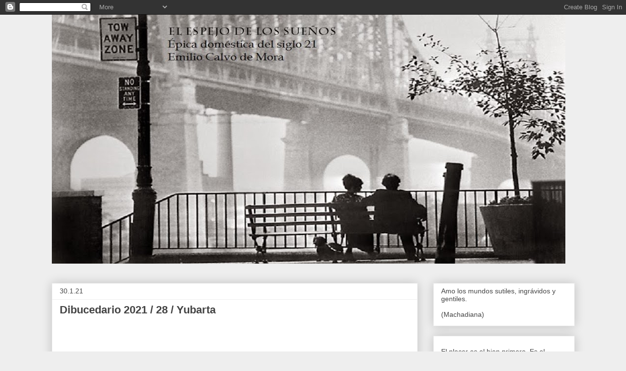

--- FILE ---
content_type: text/html; charset=UTF-8
request_url: https://cinepoesiajazz.blogspot.com/2021/01/dibucedario-2021-28-yubarta.html
body_size: 41693
content:
<!DOCTYPE html>
<html class='v2' dir='ltr' lang='es'>
<head>
<link href='https://www.blogger.com/static/v1/widgets/335934321-css_bundle_v2.css' rel='stylesheet' type='text/css'/>
<meta content='width=1100' name='viewport'/>
<meta content='text/html; charset=UTF-8' http-equiv='Content-Type'/>
<meta content='blogger' name='generator'/>
<link href='https://cinepoesiajazz.blogspot.com/favicon.ico' rel='icon' type='image/x-icon'/>
<link href='http://cinepoesiajazz.blogspot.com/2021/01/dibucedario-2021-28-yubarta.html' rel='canonical'/>
<link rel="alternate" type="application/atom+xml" title="  .                                           - Atom" href="https://cinepoesiajazz.blogspot.com/feeds/posts/default" />
<link rel="alternate" type="application/rss+xml" title="  .                                           - RSS" href="https://cinepoesiajazz.blogspot.com/feeds/posts/default?alt=rss" />
<link rel="service.post" type="application/atom+xml" title="  .                                           - Atom" href="https://www.blogger.com/feeds/32420824/posts/default" />

<link rel="alternate" type="application/atom+xml" title="  .                                           - Atom" href="https://cinepoesiajazz.blogspot.com/feeds/6153959735330749052/comments/default" />
<!--Can't find substitution for tag [blog.ieCssRetrofitLinks]-->
<link href='https://blogger.googleusercontent.com/img/b/R29vZ2xl/AVvXsEh-ofFrgM2-2kI0pgeN-BA0jABwRIN8DVzPPfQScWdGu-GMSg0-23xFo6Lvq7JyBMKfqN6FbB4YO5uQUBSi_KfjsJ4e02ZDXD2GezeAPWIBEagUXcN7NOkQzt-5RoPjNP49HNrs/w640-h452/143863767_10158972603187380_6345937298186334445_o.jpg' rel='image_src'/>
<meta content='http://cinepoesiajazz.blogspot.com/2021/01/dibucedario-2021-28-yubarta.html' property='og:url'/>
<meta content='Dibucedario 2021 / 28 / Yubarta' property='og:title'/>
<meta content='Es aparecer Yubarta y apartarse los demás de grande que es. Si hace las acrobacias recaba la atención de los eventuales y de los avisados de...' property='og:description'/>
<meta content='https://blogger.googleusercontent.com/img/b/R29vZ2xl/AVvXsEh-ofFrgM2-2kI0pgeN-BA0jABwRIN8DVzPPfQScWdGu-GMSg0-23xFo6Lvq7JyBMKfqN6FbB4YO5uQUBSi_KfjsJ4e02ZDXD2GezeAPWIBEagUXcN7NOkQzt-5RoPjNP49HNrs/w1200-h630-p-k-no-nu/143863767_10158972603187380_6345937298186334445_o.jpg' property='og:image'/>
<title>  .                                          : Dibucedario 2021 / 28 / Yubarta</title>
<style id='page-skin-1' type='text/css'><!--
/*
-----------------------------------------------
Blogger Template Style
Name:     Awesome Inc.
Designer: Tina Chen
URL:      tinachen.org
----------------------------------------------- */
/* Content
----------------------------------------------- */
body {
font: normal normal 13px Georgia, Utopia, 'Palatino Linotype', Palatino, serif;
color: #444444;
background: #eeeeee none repeat scroll top left;
}
html body .content-outer {
min-width: 0;
max-width: 100%;
width: 100%;
}
a:link {
text-decoration: none;
color: #3778cd;
}
a:visited {
text-decoration: none;
color: #4d469c;
}
a:hover {
text-decoration: underline;
color: #3778cd;
}
.body-fauxcolumn-outer .cap-top {
position: absolute;
z-index: 1;
height: 276px;
width: 100%;
background: transparent none repeat-x scroll top left;
_background-image: none;
}
/* Columns
----------------------------------------------- */
.content-inner {
padding: 0;
}
.header-inner .section {
margin: 0 16px;
}
.tabs-inner .section {
margin: 0 16px;
}
.main-inner {
padding-top: 30px;
}
.main-inner .column-center-inner,
.main-inner .column-left-inner,
.main-inner .column-right-inner {
padding: 0 5px;
}
*+html body .main-inner .column-center-inner {
margin-top: -30px;
}
#layout .main-inner .column-center-inner {
margin-top: 0;
}
/* Header
----------------------------------------------- */
.header-outer {
margin: 0 0 0 0;
background: transparent none repeat scroll 0 0;
}
.Header h1 {
font: normal bold 40px Arial, Tahoma, Helvetica, FreeSans, sans-serif;
color: #444444;
text-shadow: 0 0 -1px #000000;
}
.Header h1 a {
color: #444444;
}
.Header .description {
font: normal normal 14px Arial, Tahoma, Helvetica, FreeSans, sans-serif;
color: #444444;
}
.header-inner .Header .titlewrapper,
.header-inner .Header .descriptionwrapper {
padding-left: 0;
padding-right: 0;
margin-bottom: 0;
}
.header-inner .Header .titlewrapper {
padding-top: 22px;
}
/* Tabs
----------------------------------------------- */
.tabs-outer {
overflow: hidden;
position: relative;
background: #eeeeee url(https://resources.blogblog.com/blogblog/data/1kt/awesomeinc/tabs_gradient_light.png) repeat scroll 0 0;
}
#layout .tabs-outer {
overflow: visible;
}
.tabs-cap-top, .tabs-cap-bottom {
position: absolute;
width: 100%;
border-top: 1px solid #999999;
}
.tabs-cap-bottom {
bottom: 0;
}
.tabs-inner .widget li a {
display: inline-block;
margin: 0;
padding: .6em 1.5em;
font: normal bold 14px Arial, Tahoma, Helvetica, FreeSans, sans-serif;
color: #444444;
border-top: 1px solid #999999;
border-bottom: 1px solid #999999;
border-left: 1px solid #999999;
height: 16px;
line-height: 16px;
}
.tabs-inner .widget li:last-child a {
border-right: 1px solid #999999;
}
.tabs-inner .widget li.selected a, .tabs-inner .widget li a:hover {
background: #666666 url(https://resources.blogblog.com/blogblog/data/1kt/awesomeinc/tabs_gradient_light.png) repeat-x scroll 0 -100px;
color: #ffffff;
}
/* Headings
----------------------------------------------- */
h2 {
font: normal bold 14px Arial, Tahoma, Helvetica, FreeSans, sans-serif;
color: #444444;
}
/* Widgets
----------------------------------------------- */
.main-inner .section {
margin: 0 27px;
padding: 0;
}
.main-inner .column-left-outer,
.main-inner .column-right-outer {
margin-top: 0;
}
#layout .main-inner .column-left-outer,
#layout .main-inner .column-right-outer {
margin-top: 0;
}
.main-inner .column-left-inner,
.main-inner .column-right-inner {
background: transparent none repeat 0 0;
-moz-box-shadow: 0 0 0 rgba(0, 0, 0, .2);
-webkit-box-shadow: 0 0 0 rgba(0, 0, 0, .2);
-goog-ms-box-shadow: 0 0 0 rgba(0, 0, 0, .2);
box-shadow: 0 0 0 rgba(0, 0, 0, .2);
-moz-border-radius: 0;
-webkit-border-radius: 0;
-goog-ms-border-radius: 0;
border-radius: 0;
}
#layout .main-inner .column-left-inner,
#layout .main-inner .column-right-inner {
margin-top: 0;
}
.sidebar .widget {
font: normal normal 14px Arial, Tahoma, Helvetica, FreeSans, sans-serif;
color: #444444;
}
.sidebar .widget a:link {
color: #3778cd;
}
.sidebar .widget a:visited {
color: #4d469c;
}
.sidebar .widget a:hover {
color: #3778cd;
}
.sidebar .widget h2 {
text-shadow: 0 0 -1px #000000;
}
.main-inner .widget {
background-color: #ffffff;
border: 1px solid #eeeeee;
padding: 0 15px 15px;
margin: 20px -16px;
-moz-box-shadow: 0 0 20px rgba(0, 0, 0, .2);
-webkit-box-shadow: 0 0 20px rgba(0, 0, 0, .2);
-goog-ms-box-shadow: 0 0 20px rgba(0, 0, 0, .2);
box-shadow: 0 0 20px rgba(0, 0, 0, .2);
-moz-border-radius: 0;
-webkit-border-radius: 0;
-goog-ms-border-radius: 0;
border-radius: 0;
}
.main-inner .widget h2 {
margin: 0 -15px;
padding: .6em 15px .5em;
border-bottom: 1px solid transparent;
}
.footer-inner .widget h2 {
padding: 0 0 .4em;
border-bottom: 1px solid transparent;
}
.main-inner .widget h2 + div, .footer-inner .widget h2 + div {
border-top: 1px solid #eeeeee;
padding-top: 8px;
}
.main-inner .widget .widget-content {
margin: 0 -15px;
padding: 7px 15px 0;
}
.main-inner .widget ul, .main-inner .widget #ArchiveList ul.flat {
margin: -8px -15px 0;
padding: 0;
list-style: none;
}
.main-inner .widget #ArchiveList {
margin: -8px 0 0;
}
.main-inner .widget ul li, .main-inner .widget #ArchiveList ul.flat li {
padding: .5em 15px;
text-indent: 0;
color: #666666;
border-top: 1px solid #eeeeee;
border-bottom: 1px solid transparent;
}
.main-inner .widget #ArchiveList ul li {
padding-top: .25em;
padding-bottom: .25em;
}
.main-inner .widget ul li:first-child, .main-inner .widget #ArchiveList ul.flat li:first-child {
border-top: none;
}
.main-inner .widget ul li:last-child, .main-inner .widget #ArchiveList ul.flat li:last-child {
border-bottom: none;
}
.post-body {
position: relative;
}
.main-inner .widget .post-body ul {
padding: 0 2.5em;
margin: .5em 0;
list-style: disc;
}
.main-inner .widget .post-body ul li {
padding: 0.25em 0;
margin-bottom: .25em;
color: #444444;
border: none;
}
.footer-inner .widget ul {
padding: 0;
list-style: none;
}
.widget .zippy {
color: #666666;
}
/* Posts
----------------------------------------------- */
body .main-inner .Blog {
padding: 0;
margin-bottom: 1em;
background-color: transparent;
border: none;
-moz-box-shadow: 0 0 0 rgba(0, 0, 0, 0);
-webkit-box-shadow: 0 0 0 rgba(0, 0, 0, 0);
-goog-ms-box-shadow: 0 0 0 rgba(0, 0, 0, 0);
box-shadow: 0 0 0 rgba(0, 0, 0, 0);
}
.main-inner .section:last-child .Blog:last-child {
padding: 0;
margin-bottom: 1em;
}
.main-inner .widget h2.date-header {
margin: 0 -15px 1px;
padding: 0 0 0 0;
font: normal normal 14px Arial, Tahoma, Helvetica, FreeSans, sans-serif;
color: #444444;
background: transparent none no-repeat scroll top left;
border-top: 0 solid #eeeeee;
border-bottom: 1px solid transparent;
-moz-border-radius-topleft: 0;
-moz-border-radius-topright: 0;
-webkit-border-top-left-radius: 0;
-webkit-border-top-right-radius: 0;
border-top-left-radius: 0;
border-top-right-radius: 0;
position: static;
bottom: 100%;
right: 15px;
text-shadow: 0 0 -1px #000000;
}
.main-inner .widget h2.date-header span {
font: normal normal 14px Arial, Tahoma, Helvetica, FreeSans, sans-serif;
display: block;
padding: .5em 15px;
border-left: 0 solid #eeeeee;
border-right: 0 solid #eeeeee;
}
.date-outer {
position: relative;
margin: 30px 0 20px;
padding: 0 15px;
background-color: #ffffff;
border: 1px solid #eeeeee;
-moz-box-shadow: 0 0 20px rgba(0, 0, 0, .2);
-webkit-box-shadow: 0 0 20px rgba(0, 0, 0, .2);
-goog-ms-box-shadow: 0 0 20px rgba(0, 0, 0, .2);
box-shadow: 0 0 20px rgba(0, 0, 0, .2);
-moz-border-radius: 0;
-webkit-border-radius: 0;
-goog-ms-border-radius: 0;
border-radius: 0;
}
.date-outer:first-child {
margin-top: 0;
}
.date-outer:last-child {
margin-bottom: 20px;
-moz-border-radius-bottomleft: 0;
-moz-border-radius-bottomright: 0;
-webkit-border-bottom-left-radius: 0;
-webkit-border-bottom-right-radius: 0;
-goog-ms-border-bottom-left-radius: 0;
-goog-ms-border-bottom-right-radius: 0;
border-bottom-left-radius: 0;
border-bottom-right-radius: 0;
}
.date-posts {
margin: 0 -15px;
padding: 0 15px;
clear: both;
}
.post-outer, .inline-ad {
border-top: 1px solid #eeeeee;
margin: 0 -15px;
padding: 15px 15px;
}
.post-outer {
padding-bottom: 10px;
}
.post-outer:first-child {
padding-top: 0;
border-top: none;
}
.post-outer:last-child, .inline-ad:last-child {
border-bottom: none;
}
.post-body {
position: relative;
}
.post-body img {
padding: 8px;
background: transparent;
border: 1px solid transparent;
-moz-box-shadow: 0 0 0 rgba(0, 0, 0, .2);
-webkit-box-shadow: 0 0 0 rgba(0, 0, 0, .2);
box-shadow: 0 0 0 rgba(0, 0, 0, .2);
-moz-border-radius: 0;
-webkit-border-radius: 0;
border-radius: 0;
}
h3.post-title, h4 {
font: normal bold 22px Arial, Tahoma, Helvetica, FreeSans, sans-serif;
color: #444444;
}
h3.post-title a {
font: normal bold 22px Arial, Tahoma, Helvetica, FreeSans, sans-serif;
color: #444444;
}
h3.post-title a:hover {
color: #3778cd;
text-decoration: underline;
}
.post-header {
margin: 0 0 1em;
}
.post-body {
line-height: 1.4;
}
.post-outer h2 {
color: #444444;
}
.post-footer {
margin: 1.5em 0 0;
}
#blog-pager {
padding: 15px;
font-size: 120%;
background-color: #ffffff;
border: 1px solid #eeeeee;
-moz-box-shadow: 0 0 20px rgba(0, 0, 0, .2);
-webkit-box-shadow: 0 0 20px rgba(0, 0, 0, .2);
-goog-ms-box-shadow: 0 0 20px rgba(0, 0, 0, .2);
box-shadow: 0 0 20px rgba(0, 0, 0, .2);
-moz-border-radius: 0;
-webkit-border-radius: 0;
-goog-ms-border-radius: 0;
border-radius: 0;
-moz-border-radius-topleft: 0;
-moz-border-radius-topright: 0;
-webkit-border-top-left-radius: 0;
-webkit-border-top-right-radius: 0;
-goog-ms-border-top-left-radius: 0;
-goog-ms-border-top-right-radius: 0;
border-top-left-radius: 0;
border-top-right-radius-topright: 0;
margin-top: 1em;
}
.blog-feeds, .post-feeds {
margin: 1em 0;
text-align: center;
color: #444444;
}
.blog-feeds a, .post-feeds a {
color: #3778cd;
}
.blog-feeds a:visited, .post-feeds a:visited {
color: #4d469c;
}
.blog-feeds a:hover, .post-feeds a:hover {
color: #3778cd;
}
.post-outer .comments {
margin-top: 2em;
}
/* Comments
----------------------------------------------- */
.comments .comments-content .icon.blog-author {
background-repeat: no-repeat;
background-image: url([data-uri]);
}
.comments .comments-content .loadmore a {
border-top: 1px solid #999999;
border-bottom: 1px solid #999999;
}
.comments .continue {
border-top: 2px solid #999999;
}
/* Footer
----------------------------------------------- */
.footer-outer {
margin: -20px 0 -1px;
padding: 20px 0 0;
color: #444444;
overflow: hidden;
}
.footer-fauxborder-left {
border-top: 1px solid #eeeeee;
background: #ffffff none repeat scroll 0 0;
-moz-box-shadow: 0 0 20px rgba(0, 0, 0, .2);
-webkit-box-shadow: 0 0 20px rgba(0, 0, 0, .2);
-goog-ms-box-shadow: 0 0 20px rgba(0, 0, 0, .2);
box-shadow: 0 0 20px rgba(0, 0, 0, .2);
margin: 0 -20px;
}
/* Mobile
----------------------------------------------- */
body.mobile {
background-size: auto;
}
.mobile .body-fauxcolumn-outer {
background: transparent none repeat scroll top left;
}
*+html body.mobile .main-inner .column-center-inner {
margin-top: 0;
}
.mobile .main-inner .widget {
padding: 0 0 15px;
}
.mobile .main-inner .widget h2 + div,
.mobile .footer-inner .widget h2 + div {
border-top: none;
padding-top: 0;
}
.mobile .footer-inner .widget h2 {
padding: 0.5em 0;
border-bottom: none;
}
.mobile .main-inner .widget .widget-content {
margin: 0;
padding: 7px 0 0;
}
.mobile .main-inner .widget ul,
.mobile .main-inner .widget #ArchiveList ul.flat {
margin: 0 -15px 0;
}
.mobile .main-inner .widget h2.date-header {
right: 0;
}
.mobile .date-header span {
padding: 0.4em 0;
}
.mobile .date-outer:first-child {
margin-bottom: 0;
border: 1px solid #eeeeee;
-moz-border-radius-topleft: 0;
-moz-border-radius-topright: 0;
-webkit-border-top-left-radius: 0;
-webkit-border-top-right-radius: 0;
-goog-ms-border-top-left-radius: 0;
-goog-ms-border-top-right-radius: 0;
border-top-left-radius: 0;
border-top-right-radius: 0;
}
.mobile .date-outer {
border-color: #eeeeee;
border-width: 0 1px 1px;
}
.mobile .date-outer:last-child {
margin-bottom: 0;
}
.mobile .main-inner {
padding: 0;
}
.mobile .header-inner .section {
margin: 0;
}
.mobile .post-outer, .mobile .inline-ad {
padding: 5px 0;
}
.mobile .tabs-inner .section {
margin: 0 10px;
}
.mobile .main-inner .widget h2 {
margin: 0;
padding: 0;
}
.mobile .main-inner .widget h2.date-header span {
padding: 0;
}
.mobile .main-inner .widget .widget-content {
margin: 0;
padding: 7px 0 0;
}
.mobile #blog-pager {
border: 1px solid transparent;
background: #ffffff none repeat scroll 0 0;
}
.mobile .main-inner .column-left-inner,
.mobile .main-inner .column-right-inner {
background: transparent none repeat 0 0;
-moz-box-shadow: none;
-webkit-box-shadow: none;
-goog-ms-box-shadow: none;
box-shadow: none;
}
.mobile .date-posts {
margin: 0;
padding: 0;
}
.mobile .footer-fauxborder-left {
margin: 0;
border-top: inherit;
}
.mobile .main-inner .section:last-child .Blog:last-child {
margin-bottom: 0;
}
.mobile-index-contents {
color: #444444;
}
.mobile .mobile-link-button {
background: #3778cd url(https://resources.blogblog.com/blogblog/data/1kt/awesomeinc/tabs_gradient_light.png) repeat scroll 0 0;
}
.mobile-link-button a:link, .mobile-link-button a:visited {
color: #ffffff;
}
.mobile .tabs-inner .PageList .widget-content {
background: transparent;
border-top: 1px solid;
border-color: #999999;
color: #444444;
}
.mobile .tabs-inner .PageList .widget-content .pagelist-arrow {
border-left: 1px solid #999999;
}

--></style>
<style id='template-skin-1' type='text/css'><!--
body {
min-width: 1101px;
}
.content-outer, .content-fauxcolumn-outer, .region-inner {
min-width: 1101px;
max-width: 1101px;
_width: 1101px;
}
.main-inner .columns {
padding-left: 0;
padding-right: 321px;
}
.main-inner .fauxcolumn-center-outer {
left: 0;
right: 321px;
/* IE6 does not respect left and right together */
_width: expression(this.parentNode.offsetWidth -
parseInt("0") -
parseInt("321px") + 'px');
}
.main-inner .fauxcolumn-left-outer {
width: 0;
}
.main-inner .fauxcolumn-right-outer {
width: 321px;
}
.main-inner .column-left-outer {
width: 0;
right: 100%;
margin-left: -0;
}
.main-inner .column-right-outer {
width: 321px;
margin-right: -321px;
}
#layout {
min-width: 0;
}
#layout .content-outer {
min-width: 0;
width: 800px;
}
#layout .region-inner {
min-width: 0;
width: auto;
}
body#layout div.add_widget {
padding: 8px;
}
body#layout div.add_widget a {
margin-left: 32px;
}
--></style>
<link href='https://www.blogger.com/dyn-css/authorization.css?targetBlogID=32420824&amp;zx=ecf9d57c-0714-41a9-82aa-d6e39fbfad53' media='none' onload='if(media!=&#39;all&#39;)media=&#39;all&#39;' rel='stylesheet'/><noscript><link href='https://www.blogger.com/dyn-css/authorization.css?targetBlogID=32420824&amp;zx=ecf9d57c-0714-41a9-82aa-d6e39fbfad53' rel='stylesheet'/></noscript>
<meta name='google-adsense-platform-account' content='ca-host-pub-1556223355139109'/>
<meta name='google-adsense-platform-domain' content='blogspot.com'/>

<link rel="stylesheet" href="https://fonts.googleapis.com/css2?display=swap&family=Times"></head>
<body class='loading variant-light'>
<div class='navbar section' id='navbar' name='Barra de navegación'><div class='widget Navbar' data-version='1' id='Navbar1'><script type="text/javascript">
    function setAttributeOnload(object, attribute, val) {
      if(window.addEventListener) {
        window.addEventListener('load',
          function(){ object[attribute] = val; }, false);
      } else {
        window.attachEvent('onload', function(){ object[attribute] = val; });
      }
    }
  </script>
<div id="navbar-iframe-container"></div>
<script type="text/javascript" src="https://apis.google.com/js/platform.js"></script>
<script type="text/javascript">
      gapi.load("gapi.iframes:gapi.iframes.style.bubble", function() {
        if (gapi.iframes && gapi.iframes.getContext) {
          gapi.iframes.getContext().openChild({
              url: 'https://www.blogger.com/navbar/32420824?po\x3d6153959735330749052\x26origin\x3dhttps://cinepoesiajazz.blogspot.com',
              where: document.getElementById("navbar-iframe-container"),
              id: "navbar-iframe"
          });
        }
      });
    </script><script type="text/javascript">
(function() {
var script = document.createElement('script');
script.type = 'text/javascript';
script.src = '//pagead2.googlesyndication.com/pagead/js/google_top_exp.js';
var head = document.getElementsByTagName('head')[0];
if (head) {
head.appendChild(script);
}})();
</script>
</div></div>
<div class='body-fauxcolumns'>
<div class='fauxcolumn-outer body-fauxcolumn-outer'>
<div class='cap-top'>
<div class='cap-left'></div>
<div class='cap-right'></div>
</div>
<div class='fauxborder-left'>
<div class='fauxborder-right'></div>
<div class='fauxcolumn-inner'>
</div>
</div>
<div class='cap-bottom'>
<div class='cap-left'></div>
<div class='cap-right'></div>
</div>
</div>
</div>
<div class='content'>
<div class='content-fauxcolumns'>
<div class='fauxcolumn-outer content-fauxcolumn-outer'>
<div class='cap-top'>
<div class='cap-left'></div>
<div class='cap-right'></div>
</div>
<div class='fauxborder-left'>
<div class='fauxborder-right'></div>
<div class='fauxcolumn-inner'>
</div>
</div>
<div class='cap-bottom'>
<div class='cap-left'></div>
<div class='cap-right'></div>
</div>
</div>
</div>
<div class='content-outer'>
<div class='content-cap-top cap-top'>
<div class='cap-left'></div>
<div class='cap-right'></div>
</div>
<div class='fauxborder-left content-fauxborder-left'>
<div class='fauxborder-right content-fauxborder-right'></div>
<div class='content-inner'>
<header>
<div class='header-outer'>
<div class='header-cap-top cap-top'>
<div class='cap-left'></div>
<div class='cap-right'></div>
</div>
<div class='fauxborder-left header-fauxborder-left'>
<div class='fauxborder-right header-fauxborder-right'></div>
<div class='region-inner header-inner'>
<div class='header section' id='header' name='Cabecera'><div class='widget Header' data-version='1' id='Header1'>
<div id='header-inner'>
<a href='https://cinepoesiajazz.blogspot.com/' style='display: block'>
<img alt='  .                                          ' height='510px; ' id='Header1_headerimg' src='https://blogger.googleusercontent.com/img/b/R29vZ2xl/AVvXsEjtrJHfSbSws446bRfaGUfdgqqkAw9jGcKiKMe6yvGeo9N0RPLYAEehTxZAIW6U2j6TCWWPxKtsQGMmIMc1OGgCHuWAkyLKj8WZgSf9RKQSWVjYBWsEQ_yFukLyrW6F39L2q92D/s1600/Manhattana+%25282%2529.jpg' style='display: block' width='1050px; '/>
</a>
<div class='descriptionwrapper'>
<p class='description'><span>
</span></p>
</div>
</div>
</div></div>
</div>
</div>
<div class='header-cap-bottom cap-bottom'>
<div class='cap-left'></div>
<div class='cap-right'></div>
</div>
</div>
</header>
<div class='tabs-outer'>
<div class='tabs-cap-top cap-top'>
<div class='cap-left'></div>
<div class='cap-right'></div>
</div>
<div class='fauxborder-left tabs-fauxborder-left'>
<div class='fauxborder-right tabs-fauxborder-right'></div>
<div class='region-inner tabs-inner'>
<div class='tabs no-items section' id='crosscol' name='Multicolumnas'></div>
<div class='tabs no-items section' id='crosscol-overflow' name='Cross-Column 2'></div>
</div>
</div>
<div class='tabs-cap-bottom cap-bottom'>
<div class='cap-left'></div>
<div class='cap-right'></div>
</div>
</div>
<div class='main-outer'>
<div class='main-cap-top cap-top'>
<div class='cap-left'></div>
<div class='cap-right'></div>
</div>
<div class='fauxborder-left main-fauxborder-left'>
<div class='fauxborder-right main-fauxborder-right'></div>
<div class='region-inner main-inner'>
<div class='columns fauxcolumns'>
<div class='fauxcolumn-outer fauxcolumn-center-outer'>
<div class='cap-top'>
<div class='cap-left'></div>
<div class='cap-right'></div>
</div>
<div class='fauxborder-left'>
<div class='fauxborder-right'></div>
<div class='fauxcolumn-inner'>
</div>
</div>
<div class='cap-bottom'>
<div class='cap-left'></div>
<div class='cap-right'></div>
</div>
</div>
<div class='fauxcolumn-outer fauxcolumn-left-outer'>
<div class='cap-top'>
<div class='cap-left'></div>
<div class='cap-right'></div>
</div>
<div class='fauxborder-left'>
<div class='fauxborder-right'></div>
<div class='fauxcolumn-inner'>
</div>
</div>
<div class='cap-bottom'>
<div class='cap-left'></div>
<div class='cap-right'></div>
</div>
</div>
<div class='fauxcolumn-outer fauxcolumn-right-outer'>
<div class='cap-top'>
<div class='cap-left'></div>
<div class='cap-right'></div>
</div>
<div class='fauxborder-left'>
<div class='fauxborder-right'></div>
<div class='fauxcolumn-inner'>
</div>
</div>
<div class='cap-bottom'>
<div class='cap-left'></div>
<div class='cap-right'></div>
</div>
</div>
<!-- corrects IE6 width calculation -->
<div class='columns-inner'>
<div class='column-center-outer'>
<div class='column-center-inner'>
<div class='main section' id='main' name='Principal'><div class='widget Blog' data-version='1' id='Blog1'>
<div class='blog-posts hfeed'>

          <div class="date-outer">
        
<h2 class='date-header'><span>30.1.21</span></h2>

          <div class="date-posts">
        
<div class='post-outer'>
<div class='post hentry uncustomized-post-template' itemprop='blogPost' itemscope='itemscope' itemtype='http://schema.org/BlogPosting'>
<meta content='https://blogger.googleusercontent.com/img/b/R29vZ2xl/AVvXsEh-ofFrgM2-2kI0pgeN-BA0jABwRIN8DVzPPfQScWdGu-GMSg0-23xFo6Lvq7JyBMKfqN6FbB4YO5uQUBSi_KfjsJ4e02ZDXD2GezeAPWIBEagUXcN7NOkQzt-5RoPjNP49HNrs/w640-h452/143863767_10158972603187380_6345937298186334445_o.jpg' itemprop='image_url'/>
<meta content='32420824' itemprop='blogId'/>
<meta content='6153959735330749052' itemprop='postId'/>
<a name='6153959735330749052'></a>
<h3 class='post-title entry-title' itemprop='name'>
Dibucedario 2021 / 28 / Yubarta
</h3>
<div class='post-header'>
<div class='post-header-line-1'></div>
</div>
<div class='post-body entry-content' id='post-body-6153959735330749052' itemprop='description articleBody'>
<p></p><div class="separator" style="clear: both; text-align: left;"><a href="https://blogger.googleusercontent.com/img/b/R29vZ2xl/AVvXsEh-ofFrgM2-2kI0pgeN-BA0jABwRIN8DVzPPfQScWdGu-GMSg0-23xFo6Lvq7JyBMKfqN6FbB4YO5uQUBSi_KfjsJ4e02ZDXD2GezeAPWIBEagUXcN7NOkQzt-5RoPjNP49HNrs/s1754/143863767_10158972603187380_6345937298186334445_o.jpg" style="margin-left: 1em; margin-right: 1em;"><img border="0" data-original-height="1240" data-original-width="1754" height="452" src="https://blogger.googleusercontent.com/img/b/R29vZ2xl/AVvXsEh-ofFrgM2-2kI0pgeN-BA0jABwRIN8DVzPPfQScWdGu-GMSg0-23xFo6Lvq7JyBMKfqN6FbB4YO5uQUBSi_KfjsJ4e02ZDXD2GezeAPWIBEagUXcN7NOkQzt-5RoPjNP49HNrs/w640-h452/143863767_10158972603187380_6345937298186334445_o.jpg" width="640" /></a></div><div class="separator" style="clear: both; text-align: left;"><br /></div><div class="separator" style="clear: both; text-align: left;"><br /></div><div class="separator" style="clear: both; text-align: left;">Es aparecer Yubarta y apartarse los demás de grande que es. Si hace las acrobacias recaba la atención de los eventuales y de los avisados de circenses que son. Yubarta se ha ganado a pulso (pirueta aquí, canto allá) un lugar de prestigio entre las criaturas del vasto océano. No es de presumir, por lo que una vez que ha finalizado sus cabriolas se hunde y no mira atrás. Ahí piensa en qué fue y en qué ha quedado. Yubarta es de un pensar profundo, no crean que es un juego de palabras. Cuando pequeña, fíjense qué equivocadas pueden llegar a estar las palabras, escuchaba historias de antaño. Una antepasada ilustre llegó a tener un tamaño tan descomunal que el descomunal tamaño que gastan ahora parecía ridículo. Sola como estaba, sin nadie que apreciara sus arabescos en el aire o su melifluo cántico, decidió desaparecer en los abismos y no regresar jamás. Yubarta, en las ocasiones en que decide retirarse de la actividad pública y se confina en esas profundidades, ha creído verla en alguna ocasión, pero no la ha agraciado la fortuna. Si emergiera arrasaría costas y reinos. El agua ocuparía la tierra y el cielo se entenebrecería como si fuese el último de los días azules y de las noches negras. Como Yubarta es de buen corazón, reza para que ese antepasado monstruoso no despierte de su soledad prehistórica. Eso de ser una criatura de pensar hondo tiene sus inconvenientes. Querría (sin que ese deseo tenga más tarde consecuencia alguna en la realidad) no haber sido bendecida con los dones de la desmesura. Porque da gusto contemplar su opulenta (majestuosa a veces) elocuencia cetácea: ese brincar grácil, a pesar de lo descomedido de su apariencia: ese armonioso tremolar de la voz como una bandera de agua, sin que canse la melodía o abrume la contundencia de la salmodia. Oh, Yubarta, qué peso terrible a tus espaldas, canta una canción de los mares que los marineros a veces entonan en cubierta al divisar una joroba que corona un risco de agua. Oh, Yubarta, contén la locura de ahí abajo, no dejes que despierte la bestia. En algunos pueblos costeros de Japón, las muchachas casaderas&nbsp; y virgo intacto ruegan en las noches previas al connubio que la bestia siga durmiendo y les permita ser desfloradas en el tálamo nupcial y puedan conocer la ventura de la carne antes de que el mar devaste su casa.&nbsp;</div>
<div style='clear: both;'></div>
</div>
<div class='post-footer'>
<div class='post-footer-line post-footer-line-1'>
<span class='post-author vcard'>
</span>
<span class='post-timestamp'>
</span>
<span class='post-comment-link'>
</span>
<span class='post-icons'>
<span class='item-action'>
<a href='https://www.blogger.com/email-post/32420824/6153959735330749052' title='Enviar entrada por correo electrónico'>
<img alt='' class='icon-action' height='13' src='https://resources.blogblog.com/img/icon18_email.gif' width='18'/>
</a>
</span>
<span class='item-control blog-admin pid-1550805549'>
<a href='https://www.blogger.com/post-edit.g?blogID=32420824&postID=6153959735330749052&from=pencil' title='Editar entrada'>
<img alt='' class='icon-action' height='18' src='https://resources.blogblog.com/img/icon18_edit_allbkg.gif' width='18'/>
</a>
</span>
</span>
<div class='post-share-buttons goog-inline-block'>
<a class='goog-inline-block share-button sb-email' href='https://www.blogger.com/share-post.g?blogID=32420824&postID=6153959735330749052&target=email' target='_blank' title='Enviar por correo electrónico'><span class='share-button-link-text'>Enviar por correo electrónico</span></a><a class='goog-inline-block share-button sb-blog' href='https://www.blogger.com/share-post.g?blogID=32420824&postID=6153959735330749052&target=blog' onclick='window.open(this.href, "_blank", "height=270,width=475"); return false;' target='_blank' title='Escribe un blog'><span class='share-button-link-text'>Escribe un blog</span></a><a class='goog-inline-block share-button sb-twitter' href='https://www.blogger.com/share-post.g?blogID=32420824&postID=6153959735330749052&target=twitter' target='_blank' title='Compartir en X'><span class='share-button-link-text'>Compartir en X</span></a><a class='goog-inline-block share-button sb-facebook' href='https://www.blogger.com/share-post.g?blogID=32420824&postID=6153959735330749052&target=facebook' onclick='window.open(this.href, "_blank", "height=430,width=640"); return false;' target='_blank' title='Compartir con Facebook'><span class='share-button-link-text'>Compartir con Facebook</span></a><a class='goog-inline-block share-button sb-pinterest' href='https://www.blogger.com/share-post.g?blogID=32420824&postID=6153959735330749052&target=pinterest' target='_blank' title='Compartir en Pinterest'><span class='share-button-link-text'>Compartir en Pinterest</span></a>
</div>
</div>
<div class='post-footer-line post-footer-line-2'>
<span class='post-labels'>
Etiquetas:
<a href='https://cinepoesiajazz.blogspot.com/search/label/DIBUCEDARIO' rel='tag'>DIBUCEDARIO</a>
</span>
</div>
<div class='post-footer-line post-footer-line-3'>
<span class='post-location'>
</span>
</div>
</div>
</div>
<div class='comments' id='comments'>
<a name='comments'></a>
<h4>No hay comentarios:</h4>
<div id='Blog1_comments-block-wrapper'>
<dl class='avatar-comment-indent' id='comments-block'>
</dl>
</div>
<p class='comment-footer'>
<a href='https://www.blogger.com/comment/fullpage/post/32420824/6153959735330749052' onclick='javascript:window.open(this.href, "bloggerPopup", "toolbar=0,location=0,statusbar=1,menubar=0,scrollbars=yes,width=640,height=500"); return false;'>Publicar un comentario</a>
</p>
</div>
</div>

        </div></div>
      
</div>
<div class='blog-pager' id='blog-pager'>
<span id='blog-pager-newer-link'>
<a class='blog-pager-newer-link' href='https://cinepoesiajazz.blogspot.com/2021/01/dibucedario-2021-29-zacundo.html' id='Blog1_blog-pager-newer-link' title='Entrada más reciente'>Entrada más reciente</a>
</span>
<span id='blog-pager-older-link'>
<a class='blog-pager-older-link' href='https://cinepoesiajazz.blogspot.com/2021/01/dietario-30.html' id='Blog1_blog-pager-older-link' title='Entrada antigua'>Entrada antigua</a>
</span>
<a class='home-link' href='https://cinepoesiajazz.blogspot.com/'>Inicio</a>
</div>
<div class='clear'></div>
<div class='post-feeds'>
<div class='feed-links'>
Suscribirse a:
<a class='feed-link' href='https://cinepoesiajazz.blogspot.com/feeds/6153959735330749052/comments/default' target='_blank' type='application/atom+xml'>Enviar comentarios (Atom)</a>
</div>
</div>
</div><div class='widget FeaturedPost' data-version='1' id='FeaturedPost1'>
<div class='post-summary'>
<h3><a href='https://cinepoesiajazz.blogspot.com/2026/01/las-cosas-que-la-vida-me-enseno-xavi.html'>Las cosas que la vida me enseñó / Xavi Nuez / Elogio de la terquedad</a></h3>
<p>
&#160; Hay un signo perdurable en los discos que he escuchado de Xavi Nuez: todos (Historias varias, La última estación, Cuando nos creíamos poet...
</p>
<img class='image' src='https://blogger.googleusercontent.com/img/b/R29vZ2xl/AVvXsEi84LUra0hpsY0RIi2BSvAvPq8ZnXAR2OAGvmI8ZemnUenVgFmyorTv1dbTlOF_DHVdC7ncQzV_ywngMjzRneesEuhqdKnMCTIzWvxOgpUrwZYy9ViVyWGrYeKV-O3pxqEiZevSu_7cQLO14Oc63WJRPVG5tc_vPVhIG7zzkw8nRTghyphenhyphenZbnAJn-/w400-h400/IMG_8178.jpeg'/>
</div>
<style type='text/css'>
    .image {
      width: 100%;
    }
  </style>
<div class='clear'></div>
</div><div class='widget PopularPosts' data-version='1' id='PopularPosts1'>
<div class='widget-content popular-posts'>
<ul>
<li>
<div class='item-content'>
<div class='item-thumbnail'>
<a href='https://cinepoesiajazz.blogspot.com/2008/10/fahrenheit-451-e-books-y-algunas.html' target='_blank'>
<img alt='' border='0' src='https://blogger.googleusercontent.com/img/b/R29vZ2xl/AVvXsEgjRLpmoulT31nwxsK20-GFiSc7zQQbMTuwNFxhNHcKWGSO0tyQi7dxpb7ky7oZq9x-rGYHeye-ITIeRKEHV13S0QUvezNqpqSTuqVNLuqSIHMQtCTkqF8yLLploPUjmXWZnuTVNQ/w72-h72-p-k-no-nu/untitled.bmp'/>
</a>
</div>
<div class='item-title'><a href='https://cinepoesiajazz.blogspot.com/2008/10/fahrenheit-451-e-books-y-algunas.html'>Fahrenheit 451, e-books y algunas promesas</a></div>
<div class='item-snippet'>Con suerte habré muerto cuando el formato digital reemplace al tradicional de forma absoluta. Si en otros asuntos la tecnología abre caminos...</div>
</div>
<div style='clear: both;'></div>
</li>
<li>
<div class='item-content'>
<div class='item-title'><a href='https://cinepoesiajazz.blogspot.com/2025/10/cuentos-de-miedo-para-ninos-de-diez-anos.html'>Cuentos de miedo para niños de diez años</a></div>
<div class='item-snippet'>&#160; Hace algunos años o algunos cursos (los maestros confundimos esas dos medidas del tiempo), escribí este cuento para los alumnos de sexto d...</div>
</div>
<div style='clear: both;'></div>
</li>
<li>
<div class='item-content'>
<div class='item-thumbnail'>
<a href='https://cinepoesiajazz.blogspot.com/2007/09/los-burdeles-de-paprika-carne-para-la.html' target='_blank'>
<img alt='' border='0' src='https://blogger.googleusercontent.com/img/b/R29vZ2xl/AVvXsEggo7CKNqewzHvPkna4cOY1mlB_riXQtlDJU87TAQK5v7Ga6rJQiMQTqKdeSeQGsQHBrpLdhNxEx53sp-9P1vNPlbDlnrhNXLSOjFjU2jJUAq58QjwJNOx4zLRyhMZacGDufqxJ/w72-h72-p-k-no-nu/2estrellas.jpg'/>
</a>
</div>
<div class='item-title'><a href='https://cinepoesiajazz.blogspot.com/2007/09/los-burdeles-de-paprika-carne-para-la.html'>Los burdeles de Paprika: Carne para la máquina</a></div>
<div class='item-snippet'>Tinto Brass , en cierto modo, es un viejo verde con una cámara: uno del tipo que cambia los Anales de Tácito  o las Obras Completas de Giaco...</div>
</div>
<div style='clear: both;'></div>
</li>
</ul>
<div class='clear'></div>
</div>
</div></div>
</div>
</div>
<div class='column-left-outer'>
<div class='column-left-inner'>
<aside>
</aside>
</div>
</div>
<div class='column-right-outer'>
<div class='column-right-inner'>
<aside>
<div class='sidebar section' id='sidebar-right-1'><div class='widget Text' data-version='1' id='Text2'>
<div class='widget-content'>
Amo los mundos sutiles, ingrávidos y gentiles.<br/><br/>(Machadiana)<br/>
</div>
<div class='clear'></div>
</div><div class='widget Text' data-version='1' id='Text1'>
<div class='widget-content'>
<br />El placer es el bien primero. Es el comienzo de toda preferencia y de  toda aversión. Es la ausencia del dolor en el cuerpo y la inquietud en  el alma.<br /><br /><span style="font-style: italic;">Epicuro de Samos</span><br />
</div>
<div class='clear'></div>
</div><div class='widget HTML' data-version='1' id='HTML1'>
<h2 class='title'>Los días del espejo...</h2>
<div class='widget-content'>
<p><center><marquee :; style="font:normal 16pt Arial; color:#FFFFFF; background:#6C82B5">
<script> function DiasOnline(Dia, Mes, Year, Texto) { Meses = new Array("Jan","Feb","Mar","Apr","May","Jun","Jul","Aug","Sep","Oct","Nov","Dec"); Hoy = new Date(); Inicio = Date.parse(Meses[Mes - 1] + " " + Dia + " " + Year); Resultado = Math.round((Hoy.getTime() - Inicio) / 86400000); document.write(Resultado + " " + Texto); } DiasOnline(20, 7, 2006, "Dias Online" );</script></marquee><p></p></center></p>
</div>
<div class='clear'></div>
</div><div class='widget Profile' data-version='1' id='Profile1'>
<h2>Datos personales</h2>
<div class='widget-content'>
<a href='https://www.blogger.com/profile/02670708838283480230'><img alt='Mi foto' class='profile-img' height='80' src='//blogger.googleusercontent.com/img/b/R29vZ2xl/AVvXsEglVcrOTjHx6He3O_p99GiVzo6sUKXXeOyoMbUsCJbcKL3xERDxd--_tQ1PoCBd0dcBXIO7bKT3Mh1RxVYMVkgnqJzM2wvBwBNa7_I531aBSzra6u3Otw7Nq_jyg4BbSA/s220/128063547_10225302750138315_3888922559777216097_o.jpg' width='80'/></a>
<dl class='profile-datablock'>
<dt class='profile-data'>
<a class='profile-name-link g-profile' href='https://www.blogger.com/profile/02670708838283480230' rel='author' style='background-image: url(//www.blogger.com/img/logo-16.png);'>
Emilio Calvo de Mora
</a>
</dt>
<dd class='profile-data'>
</dd>
</dl>
<a class='profile-link' href='https://www.blogger.com/profile/02670708838283480230' rel='author'>Ver todo mi perfil</a>
<div class='clear'></div>
</div>
</div><div class='widget Stats' data-version='1' id='Stats1'>
<h2>Visitantes al Espejo</h2>
<div class='widget-content'>
<div id='Stats1_content' style='display: none;'>
<span class='counter-wrapper text-counter-wrapper' id='Stats1_totalCount'>
</span>
<div class='clear'></div>
</div>
</div>
</div>
<div class='widget BlogArchive' data-version='1' id='BlogArchive1'>
<h2>Archivo</h2>
<div class='widget-content'>
<div id='ArchiveList'>
<div id='BlogArchive1_ArchiveList'>
<ul class='hierarchy'>
<li class='archivedate collapsed'>
<a class='toggle' href='javascript:void(0)'>
<span class='zippy'>

        &#9658;&#160;
      
</span>
</a>
<a class='post-count-link' href='https://cinepoesiajazz.blogspot.com/2026/'>
2026
</a>
<span class='post-count' dir='ltr'>(7)</span>
<ul class='hierarchy'>
<li class='archivedate collapsed'>
<a class='toggle' href='javascript:void(0)'>
<span class='zippy'>

        &#9658;&#160;
      
</span>
</a>
<a class='post-count-link' href='https://cinepoesiajazz.blogspot.com/2026/01/'>
enero
</a>
<span class='post-count' dir='ltr'>(7)</span>
</li>
</ul>
</li>
</ul>
<ul class='hierarchy'>
<li class='archivedate collapsed'>
<a class='toggle' href='javascript:void(0)'>
<span class='zippy'>

        &#9658;&#160;
      
</span>
</a>
<a class='post-count-link' href='https://cinepoesiajazz.blogspot.com/2025/'>
2025
</a>
<span class='post-count' dir='ltr'>(312)</span>
<ul class='hierarchy'>
<li class='archivedate collapsed'>
<a class='toggle' href='javascript:void(0)'>
<span class='zippy'>

        &#9658;&#160;
      
</span>
</a>
<a class='post-count-link' href='https://cinepoesiajazz.blogspot.com/2025/12/'>
diciembre
</a>
<span class='post-count' dir='ltr'>(14)</span>
</li>
</ul>
<ul class='hierarchy'>
<li class='archivedate collapsed'>
<a class='toggle' href='javascript:void(0)'>
<span class='zippy'>

        &#9658;&#160;
      
</span>
</a>
<a class='post-count-link' href='https://cinepoesiajazz.blogspot.com/2025/11/'>
noviembre
</a>
<span class='post-count' dir='ltr'>(14)</span>
</li>
</ul>
<ul class='hierarchy'>
<li class='archivedate collapsed'>
<a class='toggle' href='javascript:void(0)'>
<span class='zippy'>

        &#9658;&#160;
      
</span>
</a>
<a class='post-count-link' href='https://cinepoesiajazz.blogspot.com/2025/10/'>
octubre
</a>
<span class='post-count' dir='ltr'>(28)</span>
</li>
</ul>
<ul class='hierarchy'>
<li class='archivedate collapsed'>
<a class='toggle' href='javascript:void(0)'>
<span class='zippy'>

        &#9658;&#160;
      
</span>
</a>
<a class='post-count-link' href='https://cinepoesiajazz.blogspot.com/2025/09/'>
septiembre
</a>
<span class='post-count' dir='ltr'>(21)</span>
</li>
</ul>
<ul class='hierarchy'>
<li class='archivedate collapsed'>
<a class='toggle' href='javascript:void(0)'>
<span class='zippy'>

        &#9658;&#160;
      
</span>
</a>
<a class='post-count-link' href='https://cinepoesiajazz.blogspot.com/2025/08/'>
agosto
</a>
<span class='post-count' dir='ltr'>(17)</span>
</li>
</ul>
<ul class='hierarchy'>
<li class='archivedate collapsed'>
<a class='toggle' href='javascript:void(0)'>
<span class='zippy'>

        &#9658;&#160;
      
</span>
</a>
<a class='post-count-link' href='https://cinepoesiajazz.blogspot.com/2025/07/'>
julio
</a>
<span class='post-count' dir='ltr'>(23)</span>
</li>
</ul>
<ul class='hierarchy'>
<li class='archivedate collapsed'>
<a class='toggle' href='javascript:void(0)'>
<span class='zippy'>

        &#9658;&#160;
      
</span>
</a>
<a class='post-count-link' href='https://cinepoesiajazz.blogspot.com/2025/06/'>
junio
</a>
<span class='post-count' dir='ltr'>(31)</span>
</li>
</ul>
<ul class='hierarchy'>
<li class='archivedate collapsed'>
<a class='toggle' href='javascript:void(0)'>
<span class='zippy'>

        &#9658;&#160;
      
</span>
</a>
<a class='post-count-link' href='https://cinepoesiajazz.blogspot.com/2025/05/'>
mayo
</a>
<span class='post-count' dir='ltr'>(21)</span>
</li>
</ul>
<ul class='hierarchy'>
<li class='archivedate collapsed'>
<a class='toggle' href='javascript:void(0)'>
<span class='zippy'>

        &#9658;&#160;
      
</span>
</a>
<a class='post-count-link' href='https://cinepoesiajazz.blogspot.com/2025/04/'>
abril
</a>
<span class='post-count' dir='ltr'>(22)</span>
</li>
</ul>
<ul class='hierarchy'>
<li class='archivedate collapsed'>
<a class='toggle' href='javascript:void(0)'>
<span class='zippy'>

        &#9658;&#160;
      
</span>
</a>
<a class='post-count-link' href='https://cinepoesiajazz.blogspot.com/2025/03/'>
marzo
</a>
<span class='post-count' dir='ltr'>(33)</span>
</li>
</ul>
<ul class='hierarchy'>
<li class='archivedate collapsed'>
<a class='toggle' href='javascript:void(0)'>
<span class='zippy'>

        &#9658;&#160;
      
</span>
</a>
<a class='post-count-link' href='https://cinepoesiajazz.blogspot.com/2025/02/'>
febrero
</a>
<span class='post-count' dir='ltr'>(28)</span>
</li>
</ul>
<ul class='hierarchy'>
<li class='archivedate collapsed'>
<a class='toggle' href='javascript:void(0)'>
<span class='zippy'>

        &#9658;&#160;
      
</span>
</a>
<a class='post-count-link' href='https://cinepoesiajazz.blogspot.com/2025/01/'>
enero
</a>
<span class='post-count' dir='ltr'>(60)</span>
</li>
</ul>
</li>
</ul>
<ul class='hierarchy'>
<li class='archivedate collapsed'>
<a class='toggle' href='javascript:void(0)'>
<span class='zippy'>

        &#9658;&#160;
      
</span>
</a>
<a class='post-count-link' href='https://cinepoesiajazz.blogspot.com/2024/'>
2024
</a>
<span class='post-count' dir='ltr'>(339)</span>
<ul class='hierarchy'>
<li class='archivedate collapsed'>
<a class='toggle' href='javascript:void(0)'>
<span class='zippy'>

        &#9658;&#160;
      
</span>
</a>
<a class='post-count-link' href='https://cinepoesiajazz.blogspot.com/2024/12/'>
diciembre
</a>
<span class='post-count' dir='ltr'>(16)</span>
</li>
</ul>
<ul class='hierarchy'>
<li class='archivedate collapsed'>
<a class='toggle' href='javascript:void(0)'>
<span class='zippy'>

        &#9658;&#160;
      
</span>
</a>
<a class='post-count-link' href='https://cinepoesiajazz.blogspot.com/2024/11/'>
noviembre
</a>
<span class='post-count' dir='ltr'>(17)</span>
</li>
</ul>
<ul class='hierarchy'>
<li class='archivedate collapsed'>
<a class='toggle' href='javascript:void(0)'>
<span class='zippy'>

        &#9658;&#160;
      
</span>
</a>
<a class='post-count-link' href='https://cinepoesiajazz.blogspot.com/2024/10/'>
octubre
</a>
<span class='post-count' dir='ltr'>(21)</span>
</li>
</ul>
<ul class='hierarchy'>
<li class='archivedate collapsed'>
<a class='toggle' href='javascript:void(0)'>
<span class='zippy'>

        &#9658;&#160;
      
</span>
</a>
<a class='post-count-link' href='https://cinepoesiajazz.blogspot.com/2024/09/'>
septiembre
</a>
<span class='post-count' dir='ltr'>(14)</span>
</li>
</ul>
<ul class='hierarchy'>
<li class='archivedate collapsed'>
<a class='toggle' href='javascript:void(0)'>
<span class='zippy'>

        &#9658;&#160;
      
</span>
</a>
<a class='post-count-link' href='https://cinepoesiajazz.blogspot.com/2024/08/'>
agosto
</a>
<span class='post-count' dir='ltr'>(31)</span>
</li>
</ul>
<ul class='hierarchy'>
<li class='archivedate collapsed'>
<a class='toggle' href='javascript:void(0)'>
<span class='zippy'>

        &#9658;&#160;
      
</span>
</a>
<a class='post-count-link' href='https://cinepoesiajazz.blogspot.com/2024/07/'>
julio
</a>
<span class='post-count' dir='ltr'>(28)</span>
</li>
</ul>
<ul class='hierarchy'>
<li class='archivedate collapsed'>
<a class='toggle' href='javascript:void(0)'>
<span class='zippy'>

        &#9658;&#160;
      
</span>
</a>
<a class='post-count-link' href='https://cinepoesiajazz.blogspot.com/2024/06/'>
junio
</a>
<span class='post-count' dir='ltr'>(34)</span>
</li>
</ul>
<ul class='hierarchy'>
<li class='archivedate collapsed'>
<a class='toggle' href='javascript:void(0)'>
<span class='zippy'>

        &#9658;&#160;
      
</span>
</a>
<a class='post-count-link' href='https://cinepoesiajazz.blogspot.com/2024/05/'>
mayo
</a>
<span class='post-count' dir='ltr'>(23)</span>
</li>
</ul>
<ul class='hierarchy'>
<li class='archivedate collapsed'>
<a class='toggle' href='javascript:void(0)'>
<span class='zippy'>

        &#9658;&#160;
      
</span>
</a>
<a class='post-count-link' href='https://cinepoesiajazz.blogspot.com/2024/04/'>
abril
</a>
<span class='post-count' dir='ltr'>(29)</span>
</li>
</ul>
<ul class='hierarchy'>
<li class='archivedate collapsed'>
<a class='toggle' href='javascript:void(0)'>
<span class='zippy'>

        &#9658;&#160;
      
</span>
</a>
<a class='post-count-link' href='https://cinepoesiajazz.blogspot.com/2024/03/'>
marzo
</a>
<span class='post-count' dir='ltr'>(32)</span>
</li>
</ul>
<ul class='hierarchy'>
<li class='archivedate collapsed'>
<a class='toggle' href='javascript:void(0)'>
<span class='zippy'>

        &#9658;&#160;
      
</span>
</a>
<a class='post-count-link' href='https://cinepoesiajazz.blogspot.com/2024/02/'>
febrero
</a>
<span class='post-count' dir='ltr'>(39)</span>
</li>
</ul>
<ul class='hierarchy'>
<li class='archivedate collapsed'>
<a class='toggle' href='javascript:void(0)'>
<span class='zippy'>

        &#9658;&#160;
      
</span>
</a>
<a class='post-count-link' href='https://cinepoesiajazz.blogspot.com/2024/01/'>
enero
</a>
<span class='post-count' dir='ltr'>(55)</span>
</li>
</ul>
</li>
</ul>
<ul class='hierarchy'>
<li class='archivedate collapsed'>
<a class='toggle' href='javascript:void(0)'>
<span class='zippy'>

        &#9658;&#160;
      
</span>
</a>
<a class='post-count-link' href='https://cinepoesiajazz.blogspot.com/2023/'>
2023
</a>
<span class='post-count' dir='ltr'>(414)</span>
<ul class='hierarchy'>
<li class='archivedate collapsed'>
<a class='toggle' href='javascript:void(0)'>
<span class='zippy'>

        &#9658;&#160;
      
</span>
</a>
<a class='post-count-link' href='https://cinepoesiajazz.blogspot.com/2023/12/'>
diciembre
</a>
<span class='post-count' dir='ltr'>(39)</span>
</li>
</ul>
<ul class='hierarchy'>
<li class='archivedate collapsed'>
<a class='toggle' href='javascript:void(0)'>
<span class='zippy'>

        &#9658;&#160;
      
</span>
</a>
<a class='post-count-link' href='https://cinepoesiajazz.blogspot.com/2023/11/'>
noviembre
</a>
<span class='post-count' dir='ltr'>(32)</span>
</li>
</ul>
<ul class='hierarchy'>
<li class='archivedate collapsed'>
<a class='toggle' href='javascript:void(0)'>
<span class='zippy'>

        &#9658;&#160;
      
</span>
</a>
<a class='post-count-link' href='https://cinepoesiajazz.blogspot.com/2023/10/'>
octubre
</a>
<span class='post-count' dir='ltr'>(31)</span>
</li>
</ul>
<ul class='hierarchy'>
<li class='archivedate collapsed'>
<a class='toggle' href='javascript:void(0)'>
<span class='zippy'>

        &#9658;&#160;
      
</span>
</a>
<a class='post-count-link' href='https://cinepoesiajazz.blogspot.com/2023/09/'>
septiembre
</a>
<span class='post-count' dir='ltr'>(21)</span>
</li>
</ul>
<ul class='hierarchy'>
<li class='archivedate collapsed'>
<a class='toggle' href='javascript:void(0)'>
<span class='zippy'>

        &#9658;&#160;
      
</span>
</a>
<a class='post-count-link' href='https://cinepoesiajazz.blogspot.com/2023/08/'>
agosto
</a>
<span class='post-count' dir='ltr'>(44)</span>
</li>
</ul>
<ul class='hierarchy'>
<li class='archivedate collapsed'>
<a class='toggle' href='javascript:void(0)'>
<span class='zippy'>

        &#9658;&#160;
      
</span>
</a>
<a class='post-count-link' href='https://cinepoesiajazz.blogspot.com/2023/07/'>
julio
</a>
<span class='post-count' dir='ltr'>(38)</span>
</li>
</ul>
<ul class='hierarchy'>
<li class='archivedate collapsed'>
<a class='toggle' href='javascript:void(0)'>
<span class='zippy'>

        &#9658;&#160;
      
</span>
</a>
<a class='post-count-link' href='https://cinepoesiajazz.blogspot.com/2023/06/'>
junio
</a>
<span class='post-count' dir='ltr'>(35)</span>
</li>
</ul>
<ul class='hierarchy'>
<li class='archivedate collapsed'>
<a class='toggle' href='javascript:void(0)'>
<span class='zippy'>

        &#9658;&#160;
      
</span>
</a>
<a class='post-count-link' href='https://cinepoesiajazz.blogspot.com/2023/05/'>
mayo
</a>
<span class='post-count' dir='ltr'>(27)</span>
</li>
</ul>
<ul class='hierarchy'>
<li class='archivedate collapsed'>
<a class='toggle' href='javascript:void(0)'>
<span class='zippy'>

        &#9658;&#160;
      
</span>
</a>
<a class='post-count-link' href='https://cinepoesiajazz.blogspot.com/2023/04/'>
abril
</a>
<span class='post-count' dir='ltr'>(26)</span>
</li>
</ul>
<ul class='hierarchy'>
<li class='archivedate collapsed'>
<a class='toggle' href='javascript:void(0)'>
<span class='zippy'>

        &#9658;&#160;
      
</span>
</a>
<a class='post-count-link' href='https://cinepoesiajazz.blogspot.com/2023/03/'>
marzo
</a>
<span class='post-count' dir='ltr'>(36)</span>
</li>
</ul>
<ul class='hierarchy'>
<li class='archivedate collapsed'>
<a class='toggle' href='javascript:void(0)'>
<span class='zippy'>

        &#9658;&#160;
      
</span>
</a>
<a class='post-count-link' href='https://cinepoesiajazz.blogspot.com/2023/02/'>
febrero
</a>
<span class='post-count' dir='ltr'>(40)</span>
</li>
</ul>
<ul class='hierarchy'>
<li class='archivedate collapsed'>
<a class='toggle' href='javascript:void(0)'>
<span class='zippy'>

        &#9658;&#160;
      
</span>
</a>
<a class='post-count-link' href='https://cinepoesiajazz.blogspot.com/2023/01/'>
enero
</a>
<span class='post-count' dir='ltr'>(45)</span>
</li>
</ul>
</li>
</ul>
<ul class='hierarchy'>
<li class='archivedate collapsed'>
<a class='toggle' href='javascript:void(0)'>
<span class='zippy'>

        &#9658;&#160;
      
</span>
</a>
<a class='post-count-link' href='https://cinepoesiajazz.blogspot.com/2022/'>
2022
</a>
<span class='post-count' dir='ltr'>(510)</span>
<ul class='hierarchy'>
<li class='archivedate collapsed'>
<a class='toggle' href='javascript:void(0)'>
<span class='zippy'>

        &#9658;&#160;
      
</span>
</a>
<a class='post-count-link' href='https://cinepoesiajazz.blogspot.com/2022/12/'>
diciembre
</a>
<span class='post-count' dir='ltr'>(53)</span>
</li>
</ul>
<ul class='hierarchy'>
<li class='archivedate collapsed'>
<a class='toggle' href='javascript:void(0)'>
<span class='zippy'>

        &#9658;&#160;
      
</span>
</a>
<a class='post-count-link' href='https://cinepoesiajazz.blogspot.com/2022/11/'>
noviembre
</a>
<span class='post-count' dir='ltr'>(49)</span>
</li>
</ul>
<ul class='hierarchy'>
<li class='archivedate collapsed'>
<a class='toggle' href='javascript:void(0)'>
<span class='zippy'>

        &#9658;&#160;
      
</span>
</a>
<a class='post-count-link' href='https://cinepoesiajazz.blogspot.com/2022/10/'>
octubre
</a>
<span class='post-count' dir='ltr'>(42)</span>
</li>
</ul>
<ul class='hierarchy'>
<li class='archivedate collapsed'>
<a class='toggle' href='javascript:void(0)'>
<span class='zippy'>

        &#9658;&#160;
      
</span>
</a>
<a class='post-count-link' href='https://cinepoesiajazz.blogspot.com/2022/09/'>
septiembre
</a>
<span class='post-count' dir='ltr'>(39)</span>
</li>
</ul>
<ul class='hierarchy'>
<li class='archivedate collapsed'>
<a class='toggle' href='javascript:void(0)'>
<span class='zippy'>

        &#9658;&#160;
      
</span>
</a>
<a class='post-count-link' href='https://cinepoesiajazz.blogspot.com/2022/08/'>
agosto
</a>
<span class='post-count' dir='ltr'>(47)</span>
</li>
</ul>
<ul class='hierarchy'>
<li class='archivedate collapsed'>
<a class='toggle' href='javascript:void(0)'>
<span class='zippy'>

        &#9658;&#160;
      
</span>
</a>
<a class='post-count-link' href='https://cinepoesiajazz.blogspot.com/2022/07/'>
julio
</a>
<span class='post-count' dir='ltr'>(42)</span>
</li>
</ul>
<ul class='hierarchy'>
<li class='archivedate collapsed'>
<a class='toggle' href='javascript:void(0)'>
<span class='zippy'>

        &#9658;&#160;
      
</span>
</a>
<a class='post-count-link' href='https://cinepoesiajazz.blogspot.com/2022/06/'>
junio
</a>
<span class='post-count' dir='ltr'>(43)</span>
</li>
</ul>
<ul class='hierarchy'>
<li class='archivedate collapsed'>
<a class='toggle' href='javascript:void(0)'>
<span class='zippy'>

        &#9658;&#160;
      
</span>
</a>
<a class='post-count-link' href='https://cinepoesiajazz.blogspot.com/2022/05/'>
mayo
</a>
<span class='post-count' dir='ltr'>(46)</span>
</li>
</ul>
<ul class='hierarchy'>
<li class='archivedate collapsed'>
<a class='toggle' href='javascript:void(0)'>
<span class='zippy'>

        &#9658;&#160;
      
</span>
</a>
<a class='post-count-link' href='https://cinepoesiajazz.blogspot.com/2022/04/'>
abril
</a>
<span class='post-count' dir='ltr'>(35)</span>
</li>
</ul>
<ul class='hierarchy'>
<li class='archivedate collapsed'>
<a class='toggle' href='javascript:void(0)'>
<span class='zippy'>

        &#9658;&#160;
      
</span>
</a>
<a class='post-count-link' href='https://cinepoesiajazz.blogspot.com/2022/03/'>
marzo
</a>
<span class='post-count' dir='ltr'>(40)</span>
</li>
</ul>
<ul class='hierarchy'>
<li class='archivedate collapsed'>
<a class='toggle' href='javascript:void(0)'>
<span class='zippy'>

        &#9658;&#160;
      
</span>
</a>
<a class='post-count-link' href='https://cinepoesiajazz.blogspot.com/2022/02/'>
febrero
</a>
<span class='post-count' dir='ltr'>(37)</span>
</li>
</ul>
<ul class='hierarchy'>
<li class='archivedate collapsed'>
<a class='toggle' href='javascript:void(0)'>
<span class='zippy'>

        &#9658;&#160;
      
</span>
</a>
<a class='post-count-link' href='https://cinepoesiajazz.blogspot.com/2022/01/'>
enero
</a>
<span class='post-count' dir='ltr'>(37)</span>
</li>
</ul>
</li>
</ul>
<ul class='hierarchy'>
<li class='archivedate expanded'>
<a class='toggle' href='javascript:void(0)'>
<span class='zippy toggle-open'>

        &#9660;&#160;
      
</span>
</a>
<a class='post-count-link' href='https://cinepoesiajazz.blogspot.com/2021/'>
2021
</a>
<span class='post-count' dir='ltr'>(369)</span>
<ul class='hierarchy'>
<li class='archivedate collapsed'>
<a class='toggle' href='javascript:void(0)'>
<span class='zippy'>

        &#9658;&#160;
      
</span>
</a>
<a class='post-count-link' href='https://cinepoesiajazz.blogspot.com/2021/12/'>
diciembre
</a>
<span class='post-count' dir='ltr'>(28)</span>
</li>
</ul>
<ul class='hierarchy'>
<li class='archivedate collapsed'>
<a class='toggle' href='javascript:void(0)'>
<span class='zippy'>

        &#9658;&#160;
      
</span>
</a>
<a class='post-count-link' href='https://cinepoesiajazz.blogspot.com/2021/11/'>
noviembre
</a>
<span class='post-count' dir='ltr'>(23)</span>
</li>
</ul>
<ul class='hierarchy'>
<li class='archivedate collapsed'>
<a class='toggle' href='javascript:void(0)'>
<span class='zippy'>

        &#9658;&#160;
      
</span>
</a>
<a class='post-count-link' href='https://cinepoesiajazz.blogspot.com/2021/10/'>
octubre
</a>
<span class='post-count' dir='ltr'>(20)</span>
</li>
</ul>
<ul class='hierarchy'>
<li class='archivedate collapsed'>
<a class='toggle' href='javascript:void(0)'>
<span class='zippy'>

        &#9658;&#160;
      
</span>
</a>
<a class='post-count-link' href='https://cinepoesiajazz.blogspot.com/2021/09/'>
septiembre
</a>
<span class='post-count' dir='ltr'>(22)</span>
</li>
</ul>
<ul class='hierarchy'>
<li class='archivedate collapsed'>
<a class='toggle' href='javascript:void(0)'>
<span class='zippy'>

        &#9658;&#160;
      
</span>
</a>
<a class='post-count-link' href='https://cinepoesiajazz.blogspot.com/2021/08/'>
agosto
</a>
<span class='post-count' dir='ltr'>(24)</span>
</li>
</ul>
<ul class='hierarchy'>
<li class='archivedate collapsed'>
<a class='toggle' href='javascript:void(0)'>
<span class='zippy'>

        &#9658;&#160;
      
</span>
</a>
<a class='post-count-link' href='https://cinepoesiajazz.blogspot.com/2021/07/'>
julio
</a>
<span class='post-count' dir='ltr'>(36)</span>
</li>
</ul>
<ul class='hierarchy'>
<li class='archivedate collapsed'>
<a class='toggle' href='javascript:void(0)'>
<span class='zippy'>

        &#9658;&#160;
      
</span>
</a>
<a class='post-count-link' href='https://cinepoesiajazz.blogspot.com/2021/06/'>
junio
</a>
<span class='post-count' dir='ltr'>(30)</span>
</li>
</ul>
<ul class='hierarchy'>
<li class='archivedate collapsed'>
<a class='toggle' href='javascript:void(0)'>
<span class='zippy'>

        &#9658;&#160;
      
</span>
</a>
<a class='post-count-link' href='https://cinepoesiajazz.blogspot.com/2021/05/'>
mayo
</a>
<span class='post-count' dir='ltr'>(27)</span>
</li>
</ul>
<ul class='hierarchy'>
<li class='archivedate collapsed'>
<a class='toggle' href='javascript:void(0)'>
<span class='zippy'>

        &#9658;&#160;
      
</span>
</a>
<a class='post-count-link' href='https://cinepoesiajazz.blogspot.com/2021/04/'>
abril
</a>
<span class='post-count' dir='ltr'>(31)</span>
</li>
</ul>
<ul class='hierarchy'>
<li class='archivedate collapsed'>
<a class='toggle' href='javascript:void(0)'>
<span class='zippy'>

        &#9658;&#160;
      
</span>
</a>
<a class='post-count-link' href='https://cinepoesiajazz.blogspot.com/2021/03/'>
marzo
</a>
<span class='post-count' dir='ltr'>(34)</span>
</li>
</ul>
<ul class='hierarchy'>
<li class='archivedate collapsed'>
<a class='toggle' href='javascript:void(0)'>
<span class='zippy'>

        &#9658;&#160;
      
</span>
</a>
<a class='post-count-link' href='https://cinepoesiajazz.blogspot.com/2021/02/'>
febrero
</a>
<span class='post-count' dir='ltr'>(35)</span>
</li>
</ul>
<ul class='hierarchy'>
<li class='archivedate expanded'>
<a class='toggle' href='javascript:void(0)'>
<span class='zippy toggle-open'>

        &#9660;&#160;
      
</span>
</a>
<a class='post-count-link' href='https://cinepoesiajazz.blogspot.com/2021/01/'>
enero
</a>
<span class='post-count' dir='ltr'>(59)</span>
<ul class='posts'>
<li><a href='https://cinepoesiajazz.blogspot.com/2021/01/cinco-devaneos-de-domingo.html'>Cinco devaneos de domingo</a></li>
<li><a href='https://cinepoesiajazz.blogspot.com/2021/01/dietario-31.html'>Dietario 31</a></li>
<li><a href='https://cinepoesiajazz.blogspot.com/2021/01/dibucedario-2021-29-zacundo.html'>Dibucedario 2021 / 29 / Zacundo</a></li>
<li><a href='https://cinepoesiajazz.blogspot.com/2021/01/dibucedario-2021-28-yubarta.html'>Dibucedario 2021 / 28 / Yubarta</a></li>
<li><a href='https://cinepoesiajazz.blogspot.com/2021/01/dietario-30.html'>Dietario 30</a></li>
<li><a href='https://cinepoesiajazz.blogspot.com/2021/01/dietario-29.html'>Dietario 29</a></li>
<li><a href='https://cinepoesiajazz.blogspot.com/2021/01/dibucedario-2021-27-xenopus.html'>Dibucedario 2021 / 27 / Xenopus</a></li>
<li><a href='https://cinepoesiajazz.blogspot.com/2021/01/dietario-28.html'>Dietario 28</a></li>
<li><a href='https://cinepoesiajazz.blogspot.com/2021/01/dietario-27.html'>Dietario 27</a></li>
<li><a href='https://cinepoesiajazz.blogspot.com/2021/01/dibucedario-2021-26-wapiti.html'>Dibucedario 2021 / 26 / Wapití</a></li>
<li><a href='https://cinepoesiajazz.blogspot.com/2021/01/un-poema-de-1986.html'>Un poema de 1985</a></li>
<li><a href='https://cinepoesiajazz.blogspot.com/2021/01/dietario-26.html'>Dietario 26</a></li>
<li><a href='https://cinepoesiajazz.blogspot.com/2021/01/dietario-25_25.html'>Dietario 25</a></li>
<li><a href='https://cinepoesiajazz.blogspot.com/2021/01/dibucedario-2021-24-viuda-negra.html'>Dibucedario 2021 / 24 / Viuda Negra</a></li>
<li><a href='https://cinepoesiajazz.blogspot.com/2021/01/dibucedario-2021-23-urogallo.html'>Dibucedario 2021 / 23 / Urogallo</a></li>
<li><a href='https://cinepoesiajazz.blogspot.com/2021/01/dietario-23.html'>Dietario 23</a></li>
<li><a href='https://cinepoesiajazz.blogspot.com/2021/01/dibucedario-2021-22-tucan.html'>Dibucedario 2021 / 22 / Tucán</a></li>
<li><a href='https://cinepoesiajazz.blogspot.com/2021/01/dietario-22.html'>Dietario 22</a></li>
<li><a href='https://cinepoesiajazz.blogspot.com/2021/01/dibucedario-2021-21-sardina.html'>Dibucedario 2021 / 21 / Sardina</a></li>
<li><a href='https://cinepoesiajazz.blogspot.com/2021/01/dietario-21.html'>Dietario 21</a></li>
<li><a href='https://cinepoesiajazz.blogspot.com/2021/01/lo-que-perdura.html'>Lo que perdura</a></li>
<li><a href='https://cinepoesiajazz.blogspot.com/2021/01/dibucedario-2021-20-rinoceronte.html'>Dibucedario 2021 / 20 / Rinoceronte</a></li>
<li><a href='https://cinepoesiajazz.blogspot.com/2021/01/dietario-20.html'>Dietario 20</a></li>
<li><a href='https://cinepoesiajazz.blogspot.com/2021/01/dibucedario-2021-19-quirquincho.html'>Dibucedario 2021 / 19 / Quirquincho</a></li>
<li><a href='https://cinepoesiajazz.blogspot.com/2021/01/dietario-19.html'>Dietario 19</a></li>
<li><a href='https://cinepoesiajazz.blogspot.com/2021/01/dibucedario-2021-18-pelicano.html'>Dibucedario 2021 / 18 / Pelícano</a></li>
<li><a href='https://cinepoesiajazz.blogspot.com/2021/01/dietario-18.html'>Dietario 18</a></li>
<li><a href='https://cinepoesiajazz.blogspot.com/2021/01/dibucedario-2021-17-ornitorrinco.html'>Dibucedario 2021 / 17 / Ornitorrinco</a></li>
<li><a href='https://cinepoesiajazz.blogspot.com/2021/01/dietario-16.html'>Dietario 16</a></li>
<li><a href='https://cinepoesiajazz.blogspot.com/2021/01/dibucedario-2021-15-nandu.html'>Dibucedario 2021 / 15 / Ñandú</a></li>
<li><a href='https://cinepoesiajazz.blogspot.com/2021/01/dietario-15.html'>Dietario 15</a></li>
<li><a href='https://cinepoesiajazz.blogspot.com/2021/01/dibucedario-2021-14-narval.html'>Dibucedario 2021 / 14 / Narval</a></li>
<li><a href='https://cinepoesiajazz.blogspot.com/2021/01/dietario-14.html'>Dietario 14</a></li>
<li><a href='https://cinepoesiajazz.blogspot.com/2021/01/dibucedario-2021-13-mariquita.html'>Dibucedario 2021 / 13 / Mariquita</a></li>
<li><a href='https://cinepoesiajazz.blogspot.com/2021/01/dibucedario-2021-12-libelula.html'>Dibucedario 2021 / 12 / Libélula</a></li>
<li><a href='https://cinepoesiajazz.blogspot.com/2021/01/dibucedario-2021-12-kiwi.html'>Dibucedario 2021 / 11 / Kiwi</a></li>
<li><a href='https://cinepoesiajazz.blogspot.com/2021/01/dietario-12.html'>Dietario 12</a></li>
<li><a href='https://cinepoesiajazz.blogspot.com/2021/01/dietario-11.html'>Dietario 11</a></li>
<li><a href='https://cinepoesiajazz.blogspot.com/2021/01/trabajos-de-amor-cosmico.html'>Trabajos de amor cósmico</a></li>
<li><a href='https://cinepoesiajazz.blogspot.com/2021/01/dibucedario-2021-10-jilguero.html'>Dibucedario 2021 / 10 / Jilguero</a></li>
<li><a href='https://cinepoesiajazz.blogspot.com/2021/01/dietario-10.html'>Dietario 10</a></li>
<li><a href='https://cinepoesiajazz.blogspot.com/2021/01/dibucedario-2021-9-insecto-palo.html'>Dibucedario 2021 / 9 / Insecto Palo</a></li>
<li><a href='https://cinepoesiajazz.blogspot.com/2021/01/dietario-9.html'>Dietario 9</a></li>
<li><a href='https://cinepoesiajazz.blogspot.com/2021/01/ir.html'>Ir</a></li>
<li><a href='https://cinepoesiajazz.blogspot.com/2021/01/dibucedario-2021-8-hipocampo.html'>Dibucedario 2021 / 8 / Hipocampo</a></li>
<li><a href='https://cinepoesiajazz.blogspot.com/2021/01/dietario-8.html'>Dietario 8</a></li>
<li><a href='https://cinepoesiajazz.blogspot.com/2021/01/dibucedario-2021-7-gamba.html'>Dibucedario 2021 / 7 / Gamba</a></li>
<li><a href='https://cinepoesiajazz.blogspot.com/2021/01/dietario-7.html'>Dietario 7</a></li>
<li><a href='https://cinepoesiajazz.blogspot.com/2021/01/dibucedario-2021-6-frailecillo.html'>Dibucedario 2021 / 6 / Frailecillo</a></li>
<li><a href='https://cinepoesiajazz.blogspot.com/2021/01/dietario-6.html'>Dietario 6</a></li>
<li><a href='https://cinepoesiajazz.blogspot.com/2021/01/dibucedario-2021-e-escarabajo.html'>Dibucedario 2021 / 5 / Escarabajo Rinoceronte</a></li>
<li><a href='https://cinepoesiajazz.blogspot.com/2021/01/dietario-5.html'>Dietario 5</a></li>
<li><a href='https://cinepoesiajazz.blogspot.com/2021/01/dietario-4.html'>Dietario 4</a></li>
<li><a href='https://cinepoesiajazz.blogspot.com/2021/01/dibucedario-2021-4-dragon.html'>Dibucedario 2021 / 4 / Dragón</a></li>
<li><a href='https://cinepoesiajazz.blogspot.com/2021/01/dibucedario-2021-3-colibri.html'>Dibucedario 2021 / 3 / Colibrí</a></li>
<li><a href='https://cinepoesiajazz.blogspot.com/2021/01/dibuceario-2021-2-buitre.html'>Dibucedario 2021 /  2 / Buitre</a></li>
<li><a href='https://cinepoesiajazz.blogspot.com/2021/01/dietario-2.html'>Dietario 2</a></li>
<li><a href='https://cinepoesiajazz.blogspot.com/2021/01/dibucedario-2021-1-abubilla.html'>Dibucedario 2021 / 1 / Abubilla</a></li>
<li><a href='https://cinepoesiajazz.blogspot.com/2021/01/dietario-1.html'>Dietario 1</a></li>
</ul>
</li>
</ul>
</li>
</ul>
<ul class='hierarchy'>
<li class='archivedate collapsed'>
<a class='toggle' href='javascript:void(0)'>
<span class='zippy'>

        &#9658;&#160;
      
</span>
</a>
<a class='post-count-link' href='https://cinepoesiajazz.blogspot.com/2020/'>
2020
</a>
<span class='post-count' dir='ltr'>(237)</span>
<ul class='hierarchy'>
<li class='archivedate collapsed'>
<a class='toggle' href='javascript:void(0)'>
<span class='zippy'>

        &#9658;&#160;
      
</span>
</a>
<a class='post-count-link' href='https://cinepoesiajazz.blogspot.com/2020/12/'>
diciembre
</a>
<span class='post-count' dir='ltr'>(18)</span>
</li>
</ul>
<ul class='hierarchy'>
<li class='archivedate collapsed'>
<a class='toggle' href='javascript:void(0)'>
<span class='zippy'>

        &#9658;&#160;
      
</span>
</a>
<a class='post-count-link' href='https://cinepoesiajazz.blogspot.com/2020/11/'>
noviembre
</a>
<span class='post-count' dir='ltr'>(12)</span>
</li>
</ul>
<ul class='hierarchy'>
<li class='archivedate collapsed'>
<a class='toggle' href='javascript:void(0)'>
<span class='zippy'>

        &#9658;&#160;
      
</span>
</a>
<a class='post-count-link' href='https://cinepoesiajazz.blogspot.com/2020/10/'>
octubre
</a>
<span class='post-count' dir='ltr'>(18)</span>
</li>
</ul>
<ul class='hierarchy'>
<li class='archivedate collapsed'>
<a class='toggle' href='javascript:void(0)'>
<span class='zippy'>

        &#9658;&#160;
      
</span>
</a>
<a class='post-count-link' href='https://cinepoesiajazz.blogspot.com/2020/09/'>
septiembre
</a>
<span class='post-count' dir='ltr'>(13)</span>
</li>
</ul>
<ul class='hierarchy'>
<li class='archivedate collapsed'>
<a class='toggle' href='javascript:void(0)'>
<span class='zippy'>

        &#9658;&#160;
      
</span>
</a>
<a class='post-count-link' href='https://cinepoesiajazz.blogspot.com/2020/08/'>
agosto
</a>
<span class='post-count' dir='ltr'>(23)</span>
</li>
</ul>
<ul class='hierarchy'>
<li class='archivedate collapsed'>
<a class='toggle' href='javascript:void(0)'>
<span class='zippy'>

        &#9658;&#160;
      
</span>
</a>
<a class='post-count-link' href='https://cinepoesiajazz.blogspot.com/2020/07/'>
julio
</a>
<span class='post-count' dir='ltr'>(9)</span>
</li>
</ul>
<ul class='hierarchy'>
<li class='archivedate collapsed'>
<a class='toggle' href='javascript:void(0)'>
<span class='zippy'>

        &#9658;&#160;
      
</span>
</a>
<a class='post-count-link' href='https://cinepoesiajazz.blogspot.com/2020/06/'>
junio
</a>
<span class='post-count' dir='ltr'>(15)</span>
</li>
</ul>
<ul class='hierarchy'>
<li class='archivedate collapsed'>
<a class='toggle' href='javascript:void(0)'>
<span class='zippy'>

        &#9658;&#160;
      
</span>
</a>
<a class='post-count-link' href='https://cinepoesiajazz.blogspot.com/2020/05/'>
mayo
</a>
<span class='post-count' dir='ltr'>(27)</span>
</li>
</ul>
<ul class='hierarchy'>
<li class='archivedate collapsed'>
<a class='toggle' href='javascript:void(0)'>
<span class='zippy'>

        &#9658;&#160;
      
</span>
</a>
<a class='post-count-link' href='https://cinepoesiajazz.blogspot.com/2020/04/'>
abril
</a>
<span class='post-count' dir='ltr'>(24)</span>
</li>
</ul>
<ul class='hierarchy'>
<li class='archivedate collapsed'>
<a class='toggle' href='javascript:void(0)'>
<span class='zippy'>

        &#9658;&#160;
      
</span>
</a>
<a class='post-count-link' href='https://cinepoesiajazz.blogspot.com/2020/03/'>
marzo
</a>
<span class='post-count' dir='ltr'>(30)</span>
</li>
</ul>
<ul class='hierarchy'>
<li class='archivedate collapsed'>
<a class='toggle' href='javascript:void(0)'>
<span class='zippy'>

        &#9658;&#160;
      
</span>
</a>
<a class='post-count-link' href='https://cinepoesiajazz.blogspot.com/2020/02/'>
febrero
</a>
<span class='post-count' dir='ltr'>(21)</span>
</li>
</ul>
<ul class='hierarchy'>
<li class='archivedate collapsed'>
<a class='toggle' href='javascript:void(0)'>
<span class='zippy'>

        &#9658;&#160;
      
</span>
</a>
<a class='post-count-link' href='https://cinepoesiajazz.blogspot.com/2020/01/'>
enero
</a>
<span class='post-count' dir='ltr'>(27)</span>
</li>
</ul>
</li>
</ul>
<ul class='hierarchy'>
<li class='archivedate collapsed'>
<a class='toggle' href='javascript:void(0)'>
<span class='zippy'>

        &#9658;&#160;
      
</span>
</a>
<a class='post-count-link' href='https://cinepoesiajazz.blogspot.com/2019/'>
2019
</a>
<span class='post-count' dir='ltr'>(149)</span>
<ul class='hierarchy'>
<li class='archivedate collapsed'>
<a class='toggle' href='javascript:void(0)'>
<span class='zippy'>

        &#9658;&#160;
      
</span>
</a>
<a class='post-count-link' href='https://cinepoesiajazz.blogspot.com/2019/12/'>
diciembre
</a>
<span class='post-count' dir='ltr'>(10)</span>
</li>
</ul>
<ul class='hierarchy'>
<li class='archivedate collapsed'>
<a class='toggle' href='javascript:void(0)'>
<span class='zippy'>

        &#9658;&#160;
      
</span>
</a>
<a class='post-count-link' href='https://cinepoesiajazz.blogspot.com/2019/11/'>
noviembre
</a>
<span class='post-count' dir='ltr'>(12)</span>
</li>
</ul>
<ul class='hierarchy'>
<li class='archivedate collapsed'>
<a class='toggle' href='javascript:void(0)'>
<span class='zippy'>

        &#9658;&#160;
      
</span>
</a>
<a class='post-count-link' href='https://cinepoesiajazz.blogspot.com/2019/10/'>
octubre
</a>
<span class='post-count' dir='ltr'>(11)</span>
</li>
</ul>
<ul class='hierarchy'>
<li class='archivedate collapsed'>
<a class='toggle' href='javascript:void(0)'>
<span class='zippy'>

        &#9658;&#160;
      
</span>
</a>
<a class='post-count-link' href='https://cinepoesiajazz.blogspot.com/2019/09/'>
septiembre
</a>
<span class='post-count' dir='ltr'>(10)</span>
</li>
</ul>
<ul class='hierarchy'>
<li class='archivedate collapsed'>
<a class='toggle' href='javascript:void(0)'>
<span class='zippy'>

        &#9658;&#160;
      
</span>
</a>
<a class='post-count-link' href='https://cinepoesiajazz.blogspot.com/2019/08/'>
agosto
</a>
<span class='post-count' dir='ltr'>(17)</span>
</li>
</ul>
<ul class='hierarchy'>
<li class='archivedate collapsed'>
<a class='toggle' href='javascript:void(0)'>
<span class='zippy'>

        &#9658;&#160;
      
</span>
</a>
<a class='post-count-link' href='https://cinepoesiajazz.blogspot.com/2019/07/'>
julio
</a>
<span class='post-count' dir='ltr'>(25)</span>
</li>
</ul>
<ul class='hierarchy'>
<li class='archivedate collapsed'>
<a class='toggle' href='javascript:void(0)'>
<span class='zippy'>

        &#9658;&#160;
      
</span>
</a>
<a class='post-count-link' href='https://cinepoesiajazz.blogspot.com/2019/06/'>
junio
</a>
<span class='post-count' dir='ltr'>(11)</span>
</li>
</ul>
<ul class='hierarchy'>
<li class='archivedate collapsed'>
<a class='toggle' href='javascript:void(0)'>
<span class='zippy'>

        &#9658;&#160;
      
</span>
</a>
<a class='post-count-link' href='https://cinepoesiajazz.blogspot.com/2019/05/'>
mayo
</a>
<span class='post-count' dir='ltr'>(9)</span>
</li>
</ul>
<ul class='hierarchy'>
<li class='archivedate collapsed'>
<a class='toggle' href='javascript:void(0)'>
<span class='zippy'>

        &#9658;&#160;
      
</span>
</a>
<a class='post-count-link' href='https://cinepoesiajazz.blogspot.com/2019/04/'>
abril
</a>
<span class='post-count' dir='ltr'>(13)</span>
</li>
</ul>
<ul class='hierarchy'>
<li class='archivedate collapsed'>
<a class='toggle' href='javascript:void(0)'>
<span class='zippy'>

        &#9658;&#160;
      
</span>
</a>
<a class='post-count-link' href='https://cinepoesiajazz.blogspot.com/2019/03/'>
marzo
</a>
<span class='post-count' dir='ltr'>(4)</span>
</li>
</ul>
<ul class='hierarchy'>
<li class='archivedate collapsed'>
<a class='toggle' href='javascript:void(0)'>
<span class='zippy'>

        &#9658;&#160;
      
</span>
</a>
<a class='post-count-link' href='https://cinepoesiajazz.blogspot.com/2019/02/'>
febrero
</a>
<span class='post-count' dir='ltr'>(3)</span>
</li>
</ul>
<ul class='hierarchy'>
<li class='archivedate collapsed'>
<a class='toggle' href='javascript:void(0)'>
<span class='zippy'>

        &#9658;&#160;
      
</span>
</a>
<a class='post-count-link' href='https://cinepoesiajazz.blogspot.com/2019/01/'>
enero
</a>
<span class='post-count' dir='ltr'>(24)</span>
</li>
</ul>
</li>
</ul>
<ul class='hierarchy'>
<li class='archivedate collapsed'>
<a class='toggle' href='javascript:void(0)'>
<span class='zippy'>

        &#9658;&#160;
      
</span>
</a>
<a class='post-count-link' href='https://cinepoesiajazz.blogspot.com/2018/'>
2018
</a>
<span class='post-count' dir='ltr'>(119)</span>
<ul class='hierarchy'>
<li class='archivedate collapsed'>
<a class='toggle' href='javascript:void(0)'>
<span class='zippy'>

        &#9658;&#160;
      
</span>
</a>
<a class='post-count-link' href='https://cinepoesiajazz.blogspot.com/2018/12/'>
diciembre
</a>
<span class='post-count' dir='ltr'>(6)</span>
</li>
</ul>
<ul class='hierarchy'>
<li class='archivedate collapsed'>
<a class='toggle' href='javascript:void(0)'>
<span class='zippy'>

        &#9658;&#160;
      
</span>
</a>
<a class='post-count-link' href='https://cinepoesiajazz.blogspot.com/2018/11/'>
noviembre
</a>
<span class='post-count' dir='ltr'>(4)</span>
</li>
</ul>
<ul class='hierarchy'>
<li class='archivedate collapsed'>
<a class='toggle' href='javascript:void(0)'>
<span class='zippy'>

        &#9658;&#160;
      
</span>
</a>
<a class='post-count-link' href='https://cinepoesiajazz.blogspot.com/2018/10/'>
octubre
</a>
<span class='post-count' dir='ltr'>(8)</span>
</li>
</ul>
<ul class='hierarchy'>
<li class='archivedate collapsed'>
<a class='toggle' href='javascript:void(0)'>
<span class='zippy'>

        &#9658;&#160;
      
</span>
</a>
<a class='post-count-link' href='https://cinepoesiajazz.blogspot.com/2018/09/'>
septiembre
</a>
<span class='post-count' dir='ltr'>(13)</span>
</li>
</ul>
<ul class='hierarchy'>
<li class='archivedate collapsed'>
<a class='toggle' href='javascript:void(0)'>
<span class='zippy'>

        &#9658;&#160;
      
</span>
</a>
<a class='post-count-link' href='https://cinepoesiajazz.blogspot.com/2018/08/'>
agosto
</a>
<span class='post-count' dir='ltr'>(11)</span>
</li>
</ul>
<ul class='hierarchy'>
<li class='archivedate collapsed'>
<a class='toggle' href='javascript:void(0)'>
<span class='zippy'>

        &#9658;&#160;
      
</span>
</a>
<a class='post-count-link' href='https://cinepoesiajazz.blogspot.com/2018/07/'>
julio
</a>
<span class='post-count' dir='ltr'>(9)</span>
</li>
</ul>
<ul class='hierarchy'>
<li class='archivedate collapsed'>
<a class='toggle' href='javascript:void(0)'>
<span class='zippy'>

        &#9658;&#160;
      
</span>
</a>
<a class='post-count-link' href='https://cinepoesiajazz.blogspot.com/2018/06/'>
junio
</a>
<span class='post-count' dir='ltr'>(8)</span>
</li>
</ul>
<ul class='hierarchy'>
<li class='archivedate collapsed'>
<a class='toggle' href='javascript:void(0)'>
<span class='zippy'>

        &#9658;&#160;
      
</span>
</a>
<a class='post-count-link' href='https://cinepoesiajazz.blogspot.com/2018/05/'>
mayo
</a>
<span class='post-count' dir='ltr'>(15)</span>
</li>
</ul>
<ul class='hierarchy'>
<li class='archivedate collapsed'>
<a class='toggle' href='javascript:void(0)'>
<span class='zippy'>

        &#9658;&#160;
      
</span>
</a>
<a class='post-count-link' href='https://cinepoesiajazz.blogspot.com/2018/04/'>
abril
</a>
<span class='post-count' dir='ltr'>(5)</span>
</li>
</ul>
<ul class='hierarchy'>
<li class='archivedate collapsed'>
<a class='toggle' href='javascript:void(0)'>
<span class='zippy'>

        &#9658;&#160;
      
</span>
</a>
<a class='post-count-link' href='https://cinepoesiajazz.blogspot.com/2018/03/'>
marzo
</a>
<span class='post-count' dir='ltr'>(18)</span>
</li>
</ul>
<ul class='hierarchy'>
<li class='archivedate collapsed'>
<a class='toggle' href='javascript:void(0)'>
<span class='zippy'>

        &#9658;&#160;
      
</span>
</a>
<a class='post-count-link' href='https://cinepoesiajazz.blogspot.com/2018/02/'>
febrero
</a>
<span class='post-count' dir='ltr'>(9)</span>
</li>
</ul>
<ul class='hierarchy'>
<li class='archivedate collapsed'>
<a class='toggle' href='javascript:void(0)'>
<span class='zippy'>

        &#9658;&#160;
      
</span>
</a>
<a class='post-count-link' href='https://cinepoesiajazz.blogspot.com/2018/01/'>
enero
</a>
<span class='post-count' dir='ltr'>(13)</span>
</li>
</ul>
</li>
</ul>
<ul class='hierarchy'>
<li class='archivedate collapsed'>
<a class='toggle' href='javascript:void(0)'>
<span class='zippy'>

        &#9658;&#160;
      
</span>
</a>
<a class='post-count-link' href='https://cinepoesiajazz.blogspot.com/2017/'>
2017
</a>
<span class='post-count' dir='ltr'>(113)</span>
<ul class='hierarchy'>
<li class='archivedate collapsed'>
<a class='toggle' href='javascript:void(0)'>
<span class='zippy'>

        &#9658;&#160;
      
</span>
</a>
<a class='post-count-link' href='https://cinepoesiajazz.blogspot.com/2017/12/'>
diciembre
</a>
<span class='post-count' dir='ltr'>(10)</span>
</li>
</ul>
<ul class='hierarchy'>
<li class='archivedate collapsed'>
<a class='toggle' href='javascript:void(0)'>
<span class='zippy'>

        &#9658;&#160;
      
</span>
</a>
<a class='post-count-link' href='https://cinepoesiajazz.blogspot.com/2017/11/'>
noviembre
</a>
<span class='post-count' dir='ltr'>(10)</span>
</li>
</ul>
<ul class='hierarchy'>
<li class='archivedate collapsed'>
<a class='toggle' href='javascript:void(0)'>
<span class='zippy'>

        &#9658;&#160;
      
</span>
</a>
<a class='post-count-link' href='https://cinepoesiajazz.blogspot.com/2017/10/'>
octubre
</a>
<span class='post-count' dir='ltr'>(10)</span>
</li>
</ul>
<ul class='hierarchy'>
<li class='archivedate collapsed'>
<a class='toggle' href='javascript:void(0)'>
<span class='zippy'>

        &#9658;&#160;
      
</span>
</a>
<a class='post-count-link' href='https://cinepoesiajazz.blogspot.com/2017/09/'>
septiembre
</a>
<span class='post-count' dir='ltr'>(7)</span>
</li>
</ul>
<ul class='hierarchy'>
<li class='archivedate collapsed'>
<a class='toggle' href='javascript:void(0)'>
<span class='zippy'>

        &#9658;&#160;
      
</span>
</a>
<a class='post-count-link' href='https://cinepoesiajazz.blogspot.com/2017/08/'>
agosto
</a>
<span class='post-count' dir='ltr'>(11)</span>
</li>
</ul>
<ul class='hierarchy'>
<li class='archivedate collapsed'>
<a class='toggle' href='javascript:void(0)'>
<span class='zippy'>

        &#9658;&#160;
      
</span>
</a>
<a class='post-count-link' href='https://cinepoesiajazz.blogspot.com/2017/07/'>
julio
</a>
<span class='post-count' dir='ltr'>(9)</span>
</li>
</ul>
<ul class='hierarchy'>
<li class='archivedate collapsed'>
<a class='toggle' href='javascript:void(0)'>
<span class='zippy'>

        &#9658;&#160;
      
</span>
</a>
<a class='post-count-link' href='https://cinepoesiajazz.blogspot.com/2017/06/'>
junio
</a>
<span class='post-count' dir='ltr'>(7)</span>
</li>
</ul>
<ul class='hierarchy'>
<li class='archivedate collapsed'>
<a class='toggle' href='javascript:void(0)'>
<span class='zippy'>

        &#9658;&#160;
      
</span>
</a>
<a class='post-count-link' href='https://cinepoesiajazz.blogspot.com/2017/05/'>
mayo
</a>
<span class='post-count' dir='ltr'>(11)</span>
</li>
</ul>
<ul class='hierarchy'>
<li class='archivedate collapsed'>
<a class='toggle' href='javascript:void(0)'>
<span class='zippy'>

        &#9658;&#160;
      
</span>
</a>
<a class='post-count-link' href='https://cinepoesiajazz.blogspot.com/2017/04/'>
abril
</a>
<span class='post-count' dir='ltr'>(4)</span>
</li>
</ul>
<ul class='hierarchy'>
<li class='archivedate collapsed'>
<a class='toggle' href='javascript:void(0)'>
<span class='zippy'>

        &#9658;&#160;
      
</span>
</a>
<a class='post-count-link' href='https://cinepoesiajazz.blogspot.com/2017/03/'>
marzo
</a>
<span class='post-count' dir='ltr'>(7)</span>
</li>
</ul>
<ul class='hierarchy'>
<li class='archivedate collapsed'>
<a class='toggle' href='javascript:void(0)'>
<span class='zippy'>

        &#9658;&#160;
      
</span>
</a>
<a class='post-count-link' href='https://cinepoesiajazz.blogspot.com/2017/02/'>
febrero
</a>
<span class='post-count' dir='ltr'>(9)</span>
</li>
</ul>
<ul class='hierarchy'>
<li class='archivedate collapsed'>
<a class='toggle' href='javascript:void(0)'>
<span class='zippy'>

        &#9658;&#160;
      
</span>
</a>
<a class='post-count-link' href='https://cinepoesiajazz.blogspot.com/2017/01/'>
enero
</a>
<span class='post-count' dir='ltr'>(18)</span>
</li>
</ul>
</li>
</ul>
<ul class='hierarchy'>
<li class='archivedate collapsed'>
<a class='toggle' href='javascript:void(0)'>
<span class='zippy'>

        &#9658;&#160;
      
</span>
</a>
<a class='post-count-link' href='https://cinepoesiajazz.blogspot.com/2016/'>
2016
</a>
<span class='post-count' dir='ltr'>(101)</span>
<ul class='hierarchy'>
<li class='archivedate collapsed'>
<a class='toggle' href='javascript:void(0)'>
<span class='zippy'>

        &#9658;&#160;
      
</span>
</a>
<a class='post-count-link' href='https://cinepoesiajazz.blogspot.com/2016/12/'>
diciembre
</a>
<span class='post-count' dir='ltr'>(20)</span>
</li>
</ul>
<ul class='hierarchy'>
<li class='archivedate collapsed'>
<a class='toggle' href='javascript:void(0)'>
<span class='zippy'>

        &#9658;&#160;
      
</span>
</a>
<a class='post-count-link' href='https://cinepoesiajazz.blogspot.com/2016/11/'>
noviembre
</a>
<span class='post-count' dir='ltr'>(12)</span>
</li>
</ul>
<ul class='hierarchy'>
<li class='archivedate collapsed'>
<a class='toggle' href='javascript:void(0)'>
<span class='zippy'>

        &#9658;&#160;
      
</span>
</a>
<a class='post-count-link' href='https://cinepoesiajazz.blogspot.com/2016/10/'>
octubre
</a>
<span class='post-count' dir='ltr'>(8)</span>
</li>
</ul>
<ul class='hierarchy'>
<li class='archivedate collapsed'>
<a class='toggle' href='javascript:void(0)'>
<span class='zippy'>

        &#9658;&#160;
      
</span>
</a>
<a class='post-count-link' href='https://cinepoesiajazz.blogspot.com/2016/09/'>
septiembre
</a>
<span class='post-count' dir='ltr'>(5)</span>
</li>
</ul>
<ul class='hierarchy'>
<li class='archivedate collapsed'>
<a class='toggle' href='javascript:void(0)'>
<span class='zippy'>

        &#9658;&#160;
      
</span>
</a>
<a class='post-count-link' href='https://cinepoesiajazz.blogspot.com/2016/08/'>
agosto
</a>
<span class='post-count' dir='ltr'>(9)</span>
</li>
</ul>
<ul class='hierarchy'>
<li class='archivedate collapsed'>
<a class='toggle' href='javascript:void(0)'>
<span class='zippy'>

        &#9658;&#160;
      
</span>
</a>
<a class='post-count-link' href='https://cinepoesiajazz.blogspot.com/2016/07/'>
julio
</a>
<span class='post-count' dir='ltr'>(4)</span>
</li>
</ul>
<ul class='hierarchy'>
<li class='archivedate collapsed'>
<a class='toggle' href='javascript:void(0)'>
<span class='zippy'>

        &#9658;&#160;
      
</span>
</a>
<a class='post-count-link' href='https://cinepoesiajazz.blogspot.com/2016/06/'>
junio
</a>
<span class='post-count' dir='ltr'>(6)</span>
</li>
</ul>
<ul class='hierarchy'>
<li class='archivedate collapsed'>
<a class='toggle' href='javascript:void(0)'>
<span class='zippy'>

        &#9658;&#160;
      
</span>
</a>
<a class='post-count-link' href='https://cinepoesiajazz.blogspot.com/2016/05/'>
mayo
</a>
<span class='post-count' dir='ltr'>(1)</span>
</li>
</ul>
<ul class='hierarchy'>
<li class='archivedate collapsed'>
<a class='toggle' href='javascript:void(0)'>
<span class='zippy'>

        &#9658;&#160;
      
</span>
</a>
<a class='post-count-link' href='https://cinepoesiajazz.blogspot.com/2016/04/'>
abril
</a>
<span class='post-count' dir='ltr'>(7)</span>
</li>
</ul>
<ul class='hierarchy'>
<li class='archivedate collapsed'>
<a class='toggle' href='javascript:void(0)'>
<span class='zippy'>

        &#9658;&#160;
      
</span>
</a>
<a class='post-count-link' href='https://cinepoesiajazz.blogspot.com/2016/03/'>
marzo
</a>
<span class='post-count' dir='ltr'>(14)</span>
</li>
</ul>
<ul class='hierarchy'>
<li class='archivedate collapsed'>
<a class='toggle' href='javascript:void(0)'>
<span class='zippy'>

        &#9658;&#160;
      
</span>
</a>
<a class='post-count-link' href='https://cinepoesiajazz.blogspot.com/2016/02/'>
febrero
</a>
<span class='post-count' dir='ltr'>(7)</span>
</li>
</ul>
<ul class='hierarchy'>
<li class='archivedate collapsed'>
<a class='toggle' href='javascript:void(0)'>
<span class='zippy'>

        &#9658;&#160;
      
</span>
</a>
<a class='post-count-link' href='https://cinepoesiajazz.blogspot.com/2016/01/'>
enero
</a>
<span class='post-count' dir='ltr'>(8)</span>
</li>
</ul>
</li>
</ul>
<ul class='hierarchy'>
<li class='archivedate collapsed'>
<a class='toggle' href='javascript:void(0)'>
<span class='zippy'>

        &#9658;&#160;
      
</span>
</a>
<a class='post-count-link' href='https://cinepoesiajazz.blogspot.com/2015/'>
2015
</a>
<span class='post-count' dir='ltr'>(86)</span>
<ul class='hierarchy'>
<li class='archivedate collapsed'>
<a class='toggle' href='javascript:void(0)'>
<span class='zippy'>

        &#9658;&#160;
      
</span>
</a>
<a class='post-count-link' href='https://cinepoesiajazz.blogspot.com/2015/12/'>
diciembre
</a>
<span class='post-count' dir='ltr'>(6)</span>
</li>
</ul>
<ul class='hierarchy'>
<li class='archivedate collapsed'>
<a class='toggle' href='javascript:void(0)'>
<span class='zippy'>

        &#9658;&#160;
      
</span>
</a>
<a class='post-count-link' href='https://cinepoesiajazz.blogspot.com/2015/11/'>
noviembre
</a>
<span class='post-count' dir='ltr'>(8)</span>
</li>
</ul>
<ul class='hierarchy'>
<li class='archivedate collapsed'>
<a class='toggle' href='javascript:void(0)'>
<span class='zippy'>

        &#9658;&#160;
      
</span>
</a>
<a class='post-count-link' href='https://cinepoesiajazz.blogspot.com/2015/10/'>
octubre
</a>
<span class='post-count' dir='ltr'>(8)</span>
</li>
</ul>
<ul class='hierarchy'>
<li class='archivedate collapsed'>
<a class='toggle' href='javascript:void(0)'>
<span class='zippy'>

        &#9658;&#160;
      
</span>
</a>
<a class='post-count-link' href='https://cinepoesiajazz.blogspot.com/2015/09/'>
septiembre
</a>
<span class='post-count' dir='ltr'>(5)</span>
</li>
</ul>
<ul class='hierarchy'>
<li class='archivedate collapsed'>
<a class='toggle' href='javascript:void(0)'>
<span class='zippy'>

        &#9658;&#160;
      
</span>
</a>
<a class='post-count-link' href='https://cinepoesiajazz.blogspot.com/2015/08/'>
agosto
</a>
<span class='post-count' dir='ltr'>(5)</span>
</li>
</ul>
<ul class='hierarchy'>
<li class='archivedate collapsed'>
<a class='toggle' href='javascript:void(0)'>
<span class='zippy'>

        &#9658;&#160;
      
</span>
</a>
<a class='post-count-link' href='https://cinepoesiajazz.blogspot.com/2015/07/'>
julio
</a>
<span class='post-count' dir='ltr'>(1)</span>
</li>
</ul>
<ul class='hierarchy'>
<li class='archivedate collapsed'>
<a class='toggle' href='javascript:void(0)'>
<span class='zippy'>

        &#9658;&#160;
      
</span>
</a>
<a class='post-count-link' href='https://cinepoesiajazz.blogspot.com/2015/06/'>
junio
</a>
<span class='post-count' dir='ltr'>(8)</span>
</li>
</ul>
<ul class='hierarchy'>
<li class='archivedate collapsed'>
<a class='toggle' href='javascript:void(0)'>
<span class='zippy'>

        &#9658;&#160;
      
</span>
</a>
<a class='post-count-link' href='https://cinepoesiajazz.blogspot.com/2015/05/'>
mayo
</a>
<span class='post-count' dir='ltr'>(7)</span>
</li>
</ul>
<ul class='hierarchy'>
<li class='archivedate collapsed'>
<a class='toggle' href='javascript:void(0)'>
<span class='zippy'>

        &#9658;&#160;
      
</span>
</a>
<a class='post-count-link' href='https://cinepoesiajazz.blogspot.com/2015/04/'>
abril
</a>
<span class='post-count' dir='ltr'>(10)</span>
</li>
</ul>
<ul class='hierarchy'>
<li class='archivedate collapsed'>
<a class='toggle' href='javascript:void(0)'>
<span class='zippy'>

        &#9658;&#160;
      
</span>
</a>
<a class='post-count-link' href='https://cinepoesiajazz.blogspot.com/2015/03/'>
marzo
</a>
<span class='post-count' dir='ltr'>(9)</span>
</li>
</ul>
<ul class='hierarchy'>
<li class='archivedate collapsed'>
<a class='toggle' href='javascript:void(0)'>
<span class='zippy'>

        &#9658;&#160;
      
</span>
</a>
<a class='post-count-link' href='https://cinepoesiajazz.blogspot.com/2015/02/'>
febrero
</a>
<span class='post-count' dir='ltr'>(12)</span>
</li>
</ul>
<ul class='hierarchy'>
<li class='archivedate collapsed'>
<a class='toggle' href='javascript:void(0)'>
<span class='zippy'>

        &#9658;&#160;
      
</span>
</a>
<a class='post-count-link' href='https://cinepoesiajazz.blogspot.com/2015/01/'>
enero
</a>
<span class='post-count' dir='ltr'>(7)</span>
</li>
</ul>
</li>
</ul>
<ul class='hierarchy'>
<li class='archivedate collapsed'>
<a class='toggle' href='javascript:void(0)'>
<span class='zippy'>

        &#9658;&#160;
      
</span>
</a>
<a class='post-count-link' href='https://cinepoesiajazz.blogspot.com/2014/'>
2014
</a>
<span class='post-count' dir='ltr'>(127)</span>
<ul class='hierarchy'>
<li class='archivedate collapsed'>
<a class='toggle' href='javascript:void(0)'>
<span class='zippy'>

        &#9658;&#160;
      
</span>
</a>
<a class='post-count-link' href='https://cinepoesiajazz.blogspot.com/2014/12/'>
diciembre
</a>
<span class='post-count' dir='ltr'>(10)</span>
</li>
</ul>
<ul class='hierarchy'>
<li class='archivedate collapsed'>
<a class='toggle' href='javascript:void(0)'>
<span class='zippy'>

        &#9658;&#160;
      
</span>
</a>
<a class='post-count-link' href='https://cinepoesiajazz.blogspot.com/2014/11/'>
noviembre
</a>
<span class='post-count' dir='ltr'>(9)</span>
</li>
</ul>
<ul class='hierarchy'>
<li class='archivedate collapsed'>
<a class='toggle' href='javascript:void(0)'>
<span class='zippy'>

        &#9658;&#160;
      
</span>
</a>
<a class='post-count-link' href='https://cinepoesiajazz.blogspot.com/2014/10/'>
octubre
</a>
<span class='post-count' dir='ltr'>(8)</span>
</li>
</ul>
<ul class='hierarchy'>
<li class='archivedate collapsed'>
<a class='toggle' href='javascript:void(0)'>
<span class='zippy'>

        &#9658;&#160;
      
</span>
</a>
<a class='post-count-link' href='https://cinepoesiajazz.blogspot.com/2014/09/'>
septiembre
</a>
<span class='post-count' dir='ltr'>(7)</span>
</li>
</ul>
<ul class='hierarchy'>
<li class='archivedate collapsed'>
<a class='toggle' href='javascript:void(0)'>
<span class='zippy'>

        &#9658;&#160;
      
</span>
</a>
<a class='post-count-link' href='https://cinepoesiajazz.blogspot.com/2014/08/'>
agosto
</a>
<span class='post-count' dir='ltr'>(9)</span>
</li>
</ul>
<ul class='hierarchy'>
<li class='archivedate collapsed'>
<a class='toggle' href='javascript:void(0)'>
<span class='zippy'>

        &#9658;&#160;
      
</span>
</a>
<a class='post-count-link' href='https://cinepoesiajazz.blogspot.com/2014/07/'>
julio
</a>
<span class='post-count' dir='ltr'>(14)</span>
</li>
</ul>
<ul class='hierarchy'>
<li class='archivedate collapsed'>
<a class='toggle' href='javascript:void(0)'>
<span class='zippy'>

        &#9658;&#160;
      
</span>
</a>
<a class='post-count-link' href='https://cinepoesiajazz.blogspot.com/2014/06/'>
junio
</a>
<span class='post-count' dir='ltr'>(9)</span>
</li>
</ul>
<ul class='hierarchy'>
<li class='archivedate collapsed'>
<a class='toggle' href='javascript:void(0)'>
<span class='zippy'>

        &#9658;&#160;
      
</span>
</a>
<a class='post-count-link' href='https://cinepoesiajazz.blogspot.com/2014/05/'>
mayo
</a>
<span class='post-count' dir='ltr'>(20)</span>
</li>
</ul>
<ul class='hierarchy'>
<li class='archivedate collapsed'>
<a class='toggle' href='javascript:void(0)'>
<span class='zippy'>

        &#9658;&#160;
      
</span>
</a>
<a class='post-count-link' href='https://cinepoesiajazz.blogspot.com/2014/04/'>
abril
</a>
<span class='post-count' dir='ltr'>(11)</span>
</li>
</ul>
<ul class='hierarchy'>
<li class='archivedate collapsed'>
<a class='toggle' href='javascript:void(0)'>
<span class='zippy'>

        &#9658;&#160;
      
</span>
</a>
<a class='post-count-link' href='https://cinepoesiajazz.blogspot.com/2014/03/'>
marzo
</a>
<span class='post-count' dir='ltr'>(11)</span>
</li>
</ul>
<ul class='hierarchy'>
<li class='archivedate collapsed'>
<a class='toggle' href='javascript:void(0)'>
<span class='zippy'>

        &#9658;&#160;
      
</span>
</a>
<a class='post-count-link' href='https://cinepoesiajazz.blogspot.com/2014/02/'>
febrero
</a>
<span class='post-count' dir='ltr'>(8)</span>
</li>
</ul>
<ul class='hierarchy'>
<li class='archivedate collapsed'>
<a class='toggle' href='javascript:void(0)'>
<span class='zippy'>

        &#9658;&#160;
      
</span>
</a>
<a class='post-count-link' href='https://cinepoesiajazz.blogspot.com/2014/01/'>
enero
</a>
<span class='post-count' dir='ltr'>(11)</span>
</li>
</ul>
</li>
</ul>
<ul class='hierarchy'>
<li class='archivedate collapsed'>
<a class='toggle' href='javascript:void(0)'>
<span class='zippy'>

        &#9658;&#160;
      
</span>
</a>
<a class='post-count-link' href='https://cinepoesiajazz.blogspot.com/2013/'>
2013
</a>
<span class='post-count' dir='ltr'>(121)</span>
<ul class='hierarchy'>
<li class='archivedate collapsed'>
<a class='toggle' href='javascript:void(0)'>
<span class='zippy'>

        &#9658;&#160;
      
</span>
</a>
<a class='post-count-link' href='https://cinepoesiajazz.blogspot.com/2013/12/'>
diciembre
</a>
<span class='post-count' dir='ltr'>(10)</span>
</li>
</ul>
<ul class='hierarchy'>
<li class='archivedate collapsed'>
<a class='toggle' href='javascript:void(0)'>
<span class='zippy'>

        &#9658;&#160;
      
</span>
</a>
<a class='post-count-link' href='https://cinepoesiajazz.blogspot.com/2013/11/'>
noviembre
</a>
<span class='post-count' dir='ltr'>(6)</span>
</li>
</ul>
<ul class='hierarchy'>
<li class='archivedate collapsed'>
<a class='toggle' href='javascript:void(0)'>
<span class='zippy'>

        &#9658;&#160;
      
</span>
</a>
<a class='post-count-link' href='https://cinepoesiajazz.blogspot.com/2013/10/'>
octubre
</a>
<span class='post-count' dir='ltr'>(5)</span>
</li>
</ul>
<ul class='hierarchy'>
<li class='archivedate collapsed'>
<a class='toggle' href='javascript:void(0)'>
<span class='zippy'>

        &#9658;&#160;
      
</span>
</a>
<a class='post-count-link' href='https://cinepoesiajazz.blogspot.com/2013/09/'>
septiembre
</a>
<span class='post-count' dir='ltr'>(15)</span>
</li>
</ul>
<ul class='hierarchy'>
<li class='archivedate collapsed'>
<a class='toggle' href='javascript:void(0)'>
<span class='zippy'>

        &#9658;&#160;
      
</span>
</a>
<a class='post-count-link' href='https://cinepoesiajazz.blogspot.com/2013/08/'>
agosto
</a>
<span class='post-count' dir='ltr'>(7)</span>
</li>
</ul>
<ul class='hierarchy'>
<li class='archivedate collapsed'>
<a class='toggle' href='javascript:void(0)'>
<span class='zippy'>

        &#9658;&#160;
      
</span>
</a>
<a class='post-count-link' href='https://cinepoesiajazz.blogspot.com/2013/07/'>
julio
</a>
<span class='post-count' dir='ltr'>(6)</span>
</li>
</ul>
<ul class='hierarchy'>
<li class='archivedate collapsed'>
<a class='toggle' href='javascript:void(0)'>
<span class='zippy'>

        &#9658;&#160;
      
</span>
</a>
<a class='post-count-link' href='https://cinepoesiajazz.blogspot.com/2013/06/'>
junio
</a>
<span class='post-count' dir='ltr'>(11)</span>
</li>
</ul>
<ul class='hierarchy'>
<li class='archivedate collapsed'>
<a class='toggle' href='javascript:void(0)'>
<span class='zippy'>

        &#9658;&#160;
      
</span>
</a>
<a class='post-count-link' href='https://cinepoesiajazz.blogspot.com/2013/05/'>
mayo
</a>
<span class='post-count' dir='ltr'>(18)</span>
</li>
</ul>
<ul class='hierarchy'>
<li class='archivedate collapsed'>
<a class='toggle' href='javascript:void(0)'>
<span class='zippy'>

        &#9658;&#160;
      
</span>
</a>
<a class='post-count-link' href='https://cinepoesiajazz.blogspot.com/2013/04/'>
abril
</a>
<span class='post-count' dir='ltr'>(11)</span>
</li>
</ul>
<ul class='hierarchy'>
<li class='archivedate collapsed'>
<a class='toggle' href='javascript:void(0)'>
<span class='zippy'>

        &#9658;&#160;
      
</span>
</a>
<a class='post-count-link' href='https://cinepoesiajazz.blogspot.com/2013/03/'>
marzo
</a>
<span class='post-count' dir='ltr'>(7)</span>
</li>
</ul>
<ul class='hierarchy'>
<li class='archivedate collapsed'>
<a class='toggle' href='javascript:void(0)'>
<span class='zippy'>

        &#9658;&#160;
      
</span>
</a>
<a class='post-count-link' href='https://cinepoesiajazz.blogspot.com/2013/02/'>
febrero
</a>
<span class='post-count' dir='ltr'>(13)</span>
</li>
</ul>
<ul class='hierarchy'>
<li class='archivedate collapsed'>
<a class='toggle' href='javascript:void(0)'>
<span class='zippy'>

        &#9658;&#160;
      
</span>
</a>
<a class='post-count-link' href='https://cinepoesiajazz.blogspot.com/2013/01/'>
enero
</a>
<span class='post-count' dir='ltr'>(12)</span>
</li>
</ul>
</li>
</ul>
<ul class='hierarchy'>
<li class='archivedate collapsed'>
<a class='toggle' href='javascript:void(0)'>
<span class='zippy'>

        &#9658;&#160;
      
</span>
</a>
<a class='post-count-link' href='https://cinepoesiajazz.blogspot.com/2012/'>
2012
</a>
<span class='post-count' dir='ltr'>(96)</span>
<ul class='hierarchy'>
<li class='archivedate collapsed'>
<a class='toggle' href='javascript:void(0)'>
<span class='zippy'>

        &#9658;&#160;
      
</span>
</a>
<a class='post-count-link' href='https://cinepoesiajazz.blogspot.com/2012/12/'>
diciembre
</a>
<span class='post-count' dir='ltr'>(16)</span>
</li>
</ul>
<ul class='hierarchy'>
<li class='archivedate collapsed'>
<a class='toggle' href='javascript:void(0)'>
<span class='zippy'>

        &#9658;&#160;
      
</span>
</a>
<a class='post-count-link' href='https://cinepoesiajazz.blogspot.com/2012/11/'>
noviembre
</a>
<span class='post-count' dir='ltr'>(8)</span>
</li>
</ul>
<ul class='hierarchy'>
<li class='archivedate collapsed'>
<a class='toggle' href='javascript:void(0)'>
<span class='zippy'>

        &#9658;&#160;
      
</span>
</a>
<a class='post-count-link' href='https://cinepoesiajazz.blogspot.com/2012/10/'>
octubre
</a>
<span class='post-count' dir='ltr'>(7)</span>
</li>
</ul>
<ul class='hierarchy'>
<li class='archivedate collapsed'>
<a class='toggle' href='javascript:void(0)'>
<span class='zippy'>

        &#9658;&#160;
      
</span>
</a>
<a class='post-count-link' href='https://cinepoesiajazz.blogspot.com/2012/09/'>
septiembre
</a>
<span class='post-count' dir='ltr'>(6)</span>
</li>
</ul>
<ul class='hierarchy'>
<li class='archivedate collapsed'>
<a class='toggle' href='javascript:void(0)'>
<span class='zippy'>

        &#9658;&#160;
      
</span>
</a>
<a class='post-count-link' href='https://cinepoesiajazz.blogspot.com/2012/08/'>
agosto
</a>
<span class='post-count' dir='ltr'>(4)</span>
</li>
</ul>
<ul class='hierarchy'>
<li class='archivedate collapsed'>
<a class='toggle' href='javascript:void(0)'>
<span class='zippy'>

        &#9658;&#160;
      
</span>
</a>
<a class='post-count-link' href='https://cinepoesiajazz.blogspot.com/2012/07/'>
julio
</a>
<span class='post-count' dir='ltr'>(11)</span>
</li>
</ul>
<ul class='hierarchy'>
<li class='archivedate collapsed'>
<a class='toggle' href='javascript:void(0)'>
<span class='zippy'>

        &#9658;&#160;
      
</span>
</a>
<a class='post-count-link' href='https://cinepoesiajazz.blogspot.com/2012/06/'>
junio
</a>
<span class='post-count' dir='ltr'>(3)</span>
</li>
</ul>
<ul class='hierarchy'>
<li class='archivedate collapsed'>
<a class='toggle' href='javascript:void(0)'>
<span class='zippy'>

        &#9658;&#160;
      
</span>
</a>
<a class='post-count-link' href='https://cinepoesiajazz.blogspot.com/2012/05/'>
mayo
</a>
<span class='post-count' dir='ltr'>(10)</span>
</li>
</ul>
<ul class='hierarchy'>
<li class='archivedate collapsed'>
<a class='toggle' href='javascript:void(0)'>
<span class='zippy'>

        &#9658;&#160;
      
</span>
</a>
<a class='post-count-link' href='https://cinepoesiajazz.blogspot.com/2012/04/'>
abril
</a>
<span class='post-count' dir='ltr'>(6)</span>
</li>
</ul>
<ul class='hierarchy'>
<li class='archivedate collapsed'>
<a class='toggle' href='javascript:void(0)'>
<span class='zippy'>

        &#9658;&#160;
      
</span>
</a>
<a class='post-count-link' href='https://cinepoesiajazz.blogspot.com/2012/03/'>
marzo
</a>
<span class='post-count' dir='ltr'>(6)</span>
</li>
</ul>
<ul class='hierarchy'>
<li class='archivedate collapsed'>
<a class='toggle' href='javascript:void(0)'>
<span class='zippy'>

        &#9658;&#160;
      
</span>
</a>
<a class='post-count-link' href='https://cinepoesiajazz.blogspot.com/2012/02/'>
febrero
</a>
<span class='post-count' dir='ltr'>(8)</span>
</li>
</ul>
<ul class='hierarchy'>
<li class='archivedate collapsed'>
<a class='toggle' href='javascript:void(0)'>
<span class='zippy'>

        &#9658;&#160;
      
</span>
</a>
<a class='post-count-link' href='https://cinepoesiajazz.blogspot.com/2012/01/'>
enero
</a>
<span class='post-count' dir='ltr'>(11)</span>
</li>
</ul>
</li>
</ul>
<ul class='hierarchy'>
<li class='archivedate collapsed'>
<a class='toggle' href='javascript:void(0)'>
<span class='zippy'>

        &#9658;&#160;
      
</span>
</a>
<a class='post-count-link' href='https://cinepoesiajazz.blogspot.com/2011/'>
2011
</a>
<span class='post-count' dir='ltr'>(193)</span>
<ul class='hierarchy'>
<li class='archivedate collapsed'>
<a class='toggle' href='javascript:void(0)'>
<span class='zippy'>

        &#9658;&#160;
      
</span>
</a>
<a class='post-count-link' href='https://cinepoesiajazz.blogspot.com/2011/12/'>
diciembre
</a>
<span class='post-count' dir='ltr'>(13)</span>
</li>
</ul>
<ul class='hierarchy'>
<li class='archivedate collapsed'>
<a class='toggle' href='javascript:void(0)'>
<span class='zippy'>

        &#9658;&#160;
      
</span>
</a>
<a class='post-count-link' href='https://cinepoesiajazz.blogspot.com/2011/11/'>
noviembre
</a>
<span class='post-count' dir='ltr'>(13)</span>
</li>
</ul>
<ul class='hierarchy'>
<li class='archivedate collapsed'>
<a class='toggle' href='javascript:void(0)'>
<span class='zippy'>

        &#9658;&#160;
      
</span>
</a>
<a class='post-count-link' href='https://cinepoesiajazz.blogspot.com/2011/10/'>
octubre
</a>
<span class='post-count' dir='ltr'>(12)</span>
</li>
</ul>
<ul class='hierarchy'>
<li class='archivedate collapsed'>
<a class='toggle' href='javascript:void(0)'>
<span class='zippy'>

        &#9658;&#160;
      
</span>
</a>
<a class='post-count-link' href='https://cinepoesiajazz.blogspot.com/2011/09/'>
septiembre
</a>
<span class='post-count' dir='ltr'>(11)</span>
</li>
</ul>
<ul class='hierarchy'>
<li class='archivedate collapsed'>
<a class='toggle' href='javascript:void(0)'>
<span class='zippy'>

        &#9658;&#160;
      
</span>
</a>
<a class='post-count-link' href='https://cinepoesiajazz.blogspot.com/2011/08/'>
agosto
</a>
<span class='post-count' dir='ltr'>(14)</span>
</li>
</ul>
<ul class='hierarchy'>
<li class='archivedate collapsed'>
<a class='toggle' href='javascript:void(0)'>
<span class='zippy'>

        &#9658;&#160;
      
</span>
</a>
<a class='post-count-link' href='https://cinepoesiajazz.blogspot.com/2011/07/'>
julio
</a>
<span class='post-count' dir='ltr'>(12)</span>
</li>
</ul>
<ul class='hierarchy'>
<li class='archivedate collapsed'>
<a class='toggle' href='javascript:void(0)'>
<span class='zippy'>

        &#9658;&#160;
      
</span>
</a>
<a class='post-count-link' href='https://cinepoesiajazz.blogspot.com/2011/06/'>
junio
</a>
<span class='post-count' dir='ltr'>(20)</span>
</li>
</ul>
<ul class='hierarchy'>
<li class='archivedate collapsed'>
<a class='toggle' href='javascript:void(0)'>
<span class='zippy'>

        &#9658;&#160;
      
</span>
</a>
<a class='post-count-link' href='https://cinepoesiajazz.blogspot.com/2011/05/'>
mayo
</a>
<span class='post-count' dir='ltr'>(20)</span>
</li>
</ul>
<ul class='hierarchy'>
<li class='archivedate collapsed'>
<a class='toggle' href='javascript:void(0)'>
<span class='zippy'>

        &#9658;&#160;
      
</span>
</a>
<a class='post-count-link' href='https://cinepoesiajazz.blogspot.com/2011/04/'>
abril
</a>
<span class='post-count' dir='ltr'>(21)</span>
</li>
</ul>
<ul class='hierarchy'>
<li class='archivedate collapsed'>
<a class='toggle' href='javascript:void(0)'>
<span class='zippy'>

        &#9658;&#160;
      
</span>
</a>
<a class='post-count-link' href='https://cinepoesiajazz.blogspot.com/2011/03/'>
marzo
</a>
<span class='post-count' dir='ltr'>(27)</span>
</li>
</ul>
<ul class='hierarchy'>
<li class='archivedate collapsed'>
<a class='toggle' href='javascript:void(0)'>
<span class='zippy'>

        &#9658;&#160;
      
</span>
</a>
<a class='post-count-link' href='https://cinepoesiajazz.blogspot.com/2011/02/'>
febrero
</a>
<span class='post-count' dir='ltr'>(17)</span>
</li>
</ul>
<ul class='hierarchy'>
<li class='archivedate collapsed'>
<a class='toggle' href='javascript:void(0)'>
<span class='zippy'>

        &#9658;&#160;
      
</span>
</a>
<a class='post-count-link' href='https://cinepoesiajazz.blogspot.com/2011/01/'>
enero
</a>
<span class='post-count' dir='ltr'>(13)</span>
</li>
</ul>
</li>
</ul>
<ul class='hierarchy'>
<li class='archivedate collapsed'>
<a class='toggle' href='javascript:void(0)'>
<span class='zippy'>

        &#9658;&#160;
      
</span>
</a>
<a class='post-count-link' href='https://cinepoesiajazz.blogspot.com/2010/'>
2010
</a>
<span class='post-count' dir='ltr'>(179)</span>
<ul class='hierarchy'>
<li class='archivedate collapsed'>
<a class='toggle' href='javascript:void(0)'>
<span class='zippy'>

        &#9658;&#160;
      
</span>
</a>
<a class='post-count-link' href='https://cinepoesiajazz.blogspot.com/2010/12/'>
diciembre
</a>
<span class='post-count' dir='ltr'>(19)</span>
</li>
</ul>
<ul class='hierarchy'>
<li class='archivedate collapsed'>
<a class='toggle' href='javascript:void(0)'>
<span class='zippy'>

        &#9658;&#160;
      
</span>
</a>
<a class='post-count-link' href='https://cinepoesiajazz.blogspot.com/2010/11/'>
noviembre
</a>
<span class='post-count' dir='ltr'>(25)</span>
</li>
</ul>
<ul class='hierarchy'>
<li class='archivedate collapsed'>
<a class='toggle' href='javascript:void(0)'>
<span class='zippy'>

        &#9658;&#160;
      
</span>
</a>
<a class='post-count-link' href='https://cinepoesiajazz.blogspot.com/2010/10/'>
octubre
</a>
<span class='post-count' dir='ltr'>(17)</span>
</li>
</ul>
<ul class='hierarchy'>
<li class='archivedate collapsed'>
<a class='toggle' href='javascript:void(0)'>
<span class='zippy'>

        &#9658;&#160;
      
</span>
</a>
<a class='post-count-link' href='https://cinepoesiajazz.blogspot.com/2010/09/'>
septiembre
</a>
<span class='post-count' dir='ltr'>(9)</span>
</li>
</ul>
<ul class='hierarchy'>
<li class='archivedate collapsed'>
<a class='toggle' href='javascript:void(0)'>
<span class='zippy'>

        &#9658;&#160;
      
</span>
</a>
<a class='post-count-link' href='https://cinepoesiajazz.blogspot.com/2010/08/'>
agosto
</a>
<span class='post-count' dir='ltr'>(10)</span>
</li>
</ul>
<ul class='hierarchy'>
<li class='archivedate collapsed'>
<a class='toggle' href='javascript:void(0)'>
<span class='zippy'>

        &#9658;&#160;
      
</span>
</a>
<a class='post-count-link' href='https://cinepoesiajazz.blogspot.com/2010/07/'>
julio
</a>
<span class='post-count' dir='ltr'>(9)</span>
</li>
</ul>
<ul class='hierarchy'>
<li class='archivedate collapsed'>
<a class='toggle' href='javascript:void(0)'>
<span class='zippy'>

        &#9658;&#160;
      
</span>
</a>
<a class='post-count-link' href='https://cinepoesiajazz.blogspot.com/2010/06/'>
junio
</a>
<span class='post-count' dir='ltr'>(20)</span>
</li>
</ul>
<ul class='hierarchy'>
<li class='archivedate collapsed'>
<a class='toggle' href='javascript:void(0)'>
<span class='zippy'>

        &#9658;&#160;
      
</span>
</a>
<a class='post-count-link' href='https://cinepoesiajazz.blogspot.com/2010/05/'>
mayo
</a>
<span class='post-count' dir='ltr'>(10)</span>
</li>
</ul>
<ul class='hierarchy'>
<li class='archivedate collapsed'>
<a class='toggle' href='javascript:void(0)'>
<span class='zippy'>

        &#9658;&#160;
      
</span>
</a>
<a class='post-count-link' href='https://cinepoesiajazz.blogspot.com/2010/04/'>
abril
</a>
<span class='post-count' dir='ltr'>(9)</span>
</li>
</ul>
<ul class='hierarchy'>
<li class='archivedate collapsed'>
<a class='toggle' href='javascript:void(0)'>
<span class='zippy'>

        &#9658;&#160;
      
</span>
</a>
<a class='post-count-link' href='https://cinepoesiajazz.blogspot.com/2010/03/'>
marzo
</a>
<span class='post-count' dir='ltr'>(16)</span>
</li>
</ul>
<ul class='hierarchy'>
<li class='archivedate collapsed'>
<a class='toggle' href='javascript:void(0)'>
<span class='zippy'>

        &#9658;&#160;
      
</span>
</a>
<a class='post-count-link' href='https://cinepoesiajazz.blogspot.com/2010/02/'>
febrero
</a>
<span class='post-count' dir='ltr'>(13)</span>
</li>
</ul>
<ul class='hierarchy'>
<li class='archivedate collapsed'>
<a class='toggle' href='javascript:void(0)'>
<span class='zippy'>

        &#9658;&#160;
      
</span>
</a>
<a class='post-count-link' href='https://cinepoesiajazz.blogspot.com/2010/01/'>
enero
</a>
<span class='post-count' dir='ltr'>(22)</span>
</li>
</ul>
</li>
</ul>
<ul class='hierarchy'>
<li class='archivedate collapsed'>
<a class='toggle' href='javascript:void(0)'>
<span class='zippy'>

        &#9658;&#160;
      
</span>
</a>
<a class='post-count-link' href='https://cinepoesiajazz.blogspot.com/2009/'>
2009
</a>
<span class='post-count' dir='ltr'>(205)</span>
<ul class='hierarchy'>
<li class='archivedate collapsed'>
<a class='toggle' href='javascript:void(0)'>
<span class='zippy'>

        &#9658;&#160;
      
</span>
</a>
<a class='post-count-link' href='https://cinepoesiajazz.blogspot.com/2009/12/'>
diciembre
</a>
<span class='post-count' dir='ltr'>(15)</span>
</li>
</ul>
<ul class='hierarchy'>
<li class='archivedate collapsed'>
<a class='toggle' href='javascript:void(0)'>
<span class='zippy'>

        &#9658;&#160;
      
</span>
</a>
<a class='post-count-link' href='https://cinepoesiajazz.blogspot.com/2009/11/'>
noviembre
</a>
<span class='post-count' dir='ltr'>(11)</span>
</li>
</ul>
<ul class='hierarchy'>
<li class='archivedate collapsed'>
<a class='toggle' href='javascript:void(0)'>
<span class='zippy'>

        &#9658;&#160;
      
</span>
</a>
<a class='post-count-link' href='https://cinepoesiajazz.blogspot.com/2009/10/'>
octubre
</a>
<span class='post-count' dir='ltr'>(17)</span>
</li>
</ul>
<ul class='hierarchy'>
<li class='archivedate collapsed'>
<a class='toggle' href='javascript:void(0)'>
<span class='zippy'>

        &#9658;&#160;
      
</span>
</a>
<a class='post-count-link' href='https://cinepoesiajazz.blogspot.com/2009/09/'>
septiembre
</a>
<span class='post-count' dir='ltr'>(10)</span>
</li>
</ul>
<ul class='hierarchy'>
<li class='archivedate collapsed'>
<a class='toggle' href='javascript:void(0)'>
<span class='zippy'>

        &#9658;&#160;
      
</span>
</a>
<a class='post-count-link' href='https://cinepoesiajazz.blogspot.com/2009/08/'>
agosto
</a>
<span class='post-count' dir='ltr'>(14)</span>
</li>
</ul>
<ul class='hierarchy'>
<li class='archivedate collapsed'>
<a class='toggle' href='javascript:void(0)'>
<span class='zippy'>

        &#9658;&#160;
      
</span>
</a>
<a class='post-count-link' href='https://cinepoesiajazz.blogspot.com/2009/07/'>
julio
</a>
<span class='post-count' dir='ltr'>(11)</span>
</li>
</ul>
<ul class='hierarchy'>
<li class='archivedate collapsed'>
<a class='toggle' href='javascript:void(0)'>
<span class='zippy'>

        &#9658;&#160;
      
</span>
</a>
<a class='post-count-link' href='https://cinepoesiajazz.blogspot.com/2009/06/'>
junio
</a>
<span class='post-count' dir='ltr'>(15)</span>
</li>
</ul>
<ul class='hierarchy'>
<li class='archivedate collapsed'>
<a class='toggle' href='javascript:void(0)'>
<span class='zippy'>

        &#9658;&#160;
      
</span>
</a>
<a class='post-count-link' href='https://cinepoesiajazz.blogspot.com/2009/05/'>
mayo
</a>
<span class='post-count' dir='ltr'>(26)</span>
</li>
</ul>
<ul class='hierarchy'>
<li class='archivedate collapsed'>
<a class='toggle' href='javascript:void(0)'>
<span class='zippy'>

        &#9658;&#160;
      
</span>
</a>
<a class='post-count-link' href='https://cinepoesiajazz.blogspot.com/2009/04/'>
abril
</a>
<span class='post-count' dir='ltr'>(17)</span>
</li>
</ul>
<ul class='hierarchy'>
<li class='archivedate collapsed'>
<a class='toggle' href='javascript:void(0)'>
<span class='zippy'>

        &#9658;&#160;
      
</span>
</a>
<a class='post-count-link' href='https://cinepoesiajazz.blogspot.com/2009/03/'>
marzo
</a>
<span class='post-count' dir='ltr'>(20)</span>
</li>
</ul>
<ul class='hierarchy'>
<li class='archivedate collapsed'>
<a class='toggle' href='javascript:void(0)'>
<span class='zippy'>

        &#9658;&#160;
      
</span>
</a>
<a class='post-count-link' href='https://cinepoesiajazz.blogspot.com/2009/02/'>
febrero
</a>
<span class='post-count' dir='ltr'>(29)</span>
</li>
</ul>
<ul class='hierarchy'>
<li class='archivedate collapsed'>
<a class='toggle' href='javascript:void(0)'>
<span class='zippy'>

        &#9658;&#160;
      
</span>
</a>
<a class='post-count-link' href='https://cinepoesiajazz.blogspot.com/2009/01/'>
enero
</a>
<span class='post-count' dir='ltr'>(20)</span>
</li>
</ul>
</li>
</ul>
<ul class='hierarchy'>
<li class='archivedate collapsed'>
<a class='toggle' href='javascript:void(0)'>
<span class='zippy'>

        &#9658;&#160;
      
</span>
</a>
<a class='post-count-link' href='https://cinepoesiajazz.blogspot.com/2008/'>
2008
</a>
<span class='post-count' dir='ltr'>(293)</span>
<ul class='hierarchy'>
<li class='archivedate collapsed'>
<a class='toggle' href='javascript:void(0)'>
<span class='zippy'>

        &#9658;&#160;
      
</span>
</a>
<a class='post-count-link' href='https://cinepoesiajazz.blogspot.com/2008/12/'>
diciembre
</a>
<span class='post-count' dir='ltr'>(17)</span>
</li>
</ul>
<ul class='hierarchy'>
<li class='archivedate collapsed'>
<a class='toggle' href='javascript:void(0)'>
<span class='zippy'>

        &#9658;&#160;
      
</span>
</a>
<a class='post-count-link' href='https://cinepoesiajazz.blogspot.com/2008/11/'>
noviembre
</a>
<span class='post-count' dir='ltr'>(23)</span>
</li>
</ul>
<ul class='hierarchy'>
<li class='archivedate collapsed'>
<a class='toggle' href='javascript:void(0)'>
<span class='zippy'>

        &#9658;&#160;
      
</span>
</a>
<a class='post-count-link' href='https://cinepoesiajazz.blogspot.com/2008/10/'>
octubre
</a>
<span class='post-count' dir='ltr'>(32)</span>
</li>
</ul>
<ul class='hierarchy'>
<li class='archivedate collapsed'>
<a class='toggle' href='javascript:void(0)'>
<span class='zippy'>

        &#9658;&#160;
      
</span>
</a>
<a class='post-count-link' href='https://cinepoesiajazz.blogspot.com/2008/09/'>
septiembre
</a>
<span class='post-count' dir='ltr'>(26)</span>
</li>
</ul>
<ul class='hierarchy'>
<li class='archivedate collapsed'>
<a class='toggle' href='javascript:void(0)'>
<span class='zippy'>

        &#9658;&#160;
      
</span>
</a>
<a class='post-count-link' href='https://cinepoesiajazz.blogspot.com/2008/08/'>
agosto
</a>
<span class='post-count' dir='ltr'>(17)</span>
</li>
</ul>
<ul class='hierarchy'>
<li class='archivedate collapsed'>
<a class='toggle' href='javascript:void(0)'>
<span class='zippy'>

        &#9658;&#160;
      
</span>
</a>
<a class='post-count-link' href='https://cinepoesiajazz.blogspot.com/2008/07/'>
julio
</a>
<span class='post-count' dir='ltr'>(12)</span>
</li>
</ul>
<ul class='hierarchy'>
<li class='archivedate collapsed'>
<a class='toggle' href='javascript:void(0)'>
<span class='zippy'>

        &#9658;&#160;
      
</span>
</a>
<a class='post-count-link' href='https://cinepoesiajazz.blogspot.com/2008/06/'>
junio
</a>
<span class='post-count' dir='ltr'>(25)</span>
</li>
</ul>
<ul class='hierarchy'>
<li class='archivedate collapsed'>
<a class='toggle' href='javascript:void(0)'>
<span class='zippy'>

        &#9658;&#160;
      
</span>
</a>
<a class='post-count-link' href='https://cinepoesiajazz.blogspot.com/2008/05/'>
mayo
</a>
<span class='post-count' dir='ltr'>(34)</span>
</li>
</ul>
<ul class='hierarchy'>
<li class='archivedate collapsed'>
<a class='toggle' href='javascript:void(0)'>
<span class='zippy'>

        &#9658;&#160;
      
</span>
</a>
<a class='post-count-link' href='https://cinepoesiajazz.blogspot.com/2008/04/'>
abril
</a>
<span class='post-count' dir='ltr'>(16)</span>
</li>
</ul>
<ul class='hierarchy'>
<li class='archivedate collapsed'>
<a class='toggle' href='javascript:void(0)'>
<span class='zippy'>

        &#9658;&#160;
      
</span>
</a>
<a class='post-count-link' href='https://cinepoesiajazz.blogspot.com/2008/03/'>
marzo
</a>
<span class='post-count' dir='ltr'>(28)</span>
</li>
</ul>
<ul class='hierarchy'>
<li class='archivedate collapsed'>
<a class='toggle' href='javascript:void(0)'>
<span class='zippy'>

        &#9658;&#160;
      
</span>
</a>
<a class='post-count-link' href='https://cinepoesiajazz.blogspot.com/2008/02/'>
febrero
</a>
<span class='post-count' dir='ltr'>(35)</span>
</li>
</ul>
<ul class='hierarchy'>
<li class='archivedate collapsed'>
<a class='toggle' href='javascript:void(0)'>
<span class='zippy'>

        &#9658;&#160;
      
</span>
</a>
<a class='post-count-link' href='https://cinepoesiajazz.blogspot.com/2008/01/'>
enero
</a>
<span class='post-count' dir='ltr'>(28)</span>
</li>
</ul>
</li>
</ul>
<ul class='hierarchy'>
<li class='archivedate collapsed'>
<a class='toggle' href='javascript:void(0)'>
<span class='zippy'>

        &#9658;&#160;
      
</span>
</a>
<a class='post-count-link' href='https://cinepoesiajazz.blogspot.com/2007/'>
2007
</a>
<span class='post-count' dir='ltr'>(524)</span>
<ul class='hierarchy'>
<li class='archivedate collapsed'>
<a class='toggle' href='javascript:void(0)'>
<span class='zippy'>

        &#9658;&#160;
      
</span>
</a>
<a class='post-count-link' href='https://cinepoesiajazz.blogspot.com/2007/12/'>
diciembre
</a>
<span class='post-count' dir='ltr'>(20)</span>
</li>
</ul>
<ul class='hierarchy'>
<li class='archivedate collapsed'>
<a class='toggle' href='javascript:void(0)'>
<span class='zippy'>

        &#9658;&#160;
      
</span>
</a>
<a class='post-count-link' href='https://cinepoesiajazz.blogspot.com/2007/11/'>
noviembre
</a>
<span class='post-count' dir='ltr'>(25)</span>
</li>
</ul>
<ul class='hierarchy'>
<li class='archivedate collapsed'>
<a class='toggle' href='javascript:void(0)'>
<span class='zippy'>

        &#9658;&#160;
      
</span>
</a>
<a class='post-count-link' href='https://cinepoesiajazz.blogspot.com/2007/10/'>
octubre
</a>
<span class='post-count' dir='ltr'>(53)</span>
</li>
</ul>
<ul class='hierarchy'>
<li class='archivedate collapsed'>
<a class='toggle' href='javascript:void(0)'>
<span class='zippy'>

        &#9658;&#160;
      
</span>
</a>
<a class='post-count-link' href='https://cinepoesiajazz.blogspot.com/2007/09/'>
septiembre
</a>
<span class='post-count' dir='ltr'>(39)</span>
</li>
</ul>
<ul class='hierarchy'>
<li class='archivedate collapsed'>
<a class='toggle' href='javascript:void(0)'>
<span class='zippy'>

        &#9658;&#160;
      
</span>
</a>
<a class='post-count-link' href='https://cinepoesiajazz.blogspot.com/2007/08/'>
agosto
</a>
<span class='post-count' dir='ltr'>(37)</span>
</li>
</ul>
<ul class='hierarchy'>
<li class='archivedate collapsed'>
<a class='toggle' href='javascript:void(0)'>
<span class='zippy'>

        &#9658;&#160;
      
</span>
</a>
<a class='post-count-link' href='https://cinepoesiajazz.blogspot.com/2007/07/'>
julio
</a>
<span class='post-count' dir='ltr'>(28)</span>
</li>
</ul>
<ul class='hierarchy'>
<li class='archivedate collapsed'>
<a class='toggle' href='javascript:void(0)'>
<span class='zippy'>

        &#9658;&#160;
      
</span>
</a>
<a class='post-count-link' href='https://cinepoesiajazz.blogspot.com/2007/06/'>
junio
</a>
<span class='post-count' dir='ltr'>(54)</span>
</li>
</ul>
<ul class='hierarchy'>
<li class='archivedate collapsed'>
<a class='toggle' href='javascript:void(0)'>
<span class='zippy'>

        &#9658;&#160;
      
</span>
</a>
<a class='post-count-link' href='https://cinepoesiajazz.blogspot.com/2007/05/'>
mayo
</a>
<span class='post-count' dir='ltr'>(53)</span>
</li>
</ul>
<ul class='hierarchy'>
<li class='archivedate collapsed'>
<a class='toggle' href='javascript:void(0)'>
<span class='zippy'>

        &#9658;&#160;
      
</span>
</a>
<a class='post-count-link' href='https://cinepoesiajazz.blogspot.com/2007/04/'>
abril
</a>
<span class='post-count' dir='ltr'>(57)</span>
</li>
</ul>
<ul class='hierarchy'>
<li class='archivedate collapsed'>
<a class='toggle' href='javascript:void(0)'>
<span class='zippy'>

        &#9658;&#160;
      
</span>
</a>
<a class='post-count-link' href='https://cinepoesiajazz.blogspot.com/2007/03/'>
marzo
</a>
<span class='post-count' dir='ltr'>(97)</span>
</li>
</ul>
<ul class='hierarchy'>
<li class='archivedate collapsed'>
<a class='toggle' href='javascript:void(0)'>
<span class='zippy'>

        &#9658;&#160;
      
</span>
</a>
<a class='post-count-link' href='https://cinepoesiajazz.blogspot.com/2007/02/'>
febrero
</a>
<span class='post-count' dir='ltr'>(43)</span>
</li>
</ul>
<ul class='hierarchy'>
<li class='archivedate collapsed'>
<a class='toggle' href='javascript:void(0)'>
<span class='zippy'>

        &#9658;&#160;
      
</span>
</a>
<a class='post-count-link' href='https://cinepoesiajazz.blogspot.com/2007/01/'>
enero
</a>
<span class='post-count' dir='ltr'>(18)</span>
</li>
</ul>
</li>
</ul>
<ul class='hierarchy'>
<li class='archivedate collapsed'>
<a class='toggle' href='javascript:void(0)'>
<span class='zippy'>

        &#9658;&#160;
      
</span>
</a>
<a class='post-count-link' href='https://cinepoesiajazz.blogspot.com/2006/'>
2006
</a>
<span class='post-count' dir='ltr'>(40)</span>
<ul class='hierarchy'>
<li class='archivedate collapsed'>
<a class='toggle' href='javascript:void(0)'>
<span class='zippy'>

        &#9658;&#160;
      
</span>
</a>
<a class='post-count-link' href='https://cinepoesiajazz.blogspot.com/2006/12/'>
diciembre
</a>
<span class='post-count' dir='ltr'>(11)</span>
</li>
</ul>
<ul class='hierarchy'>
<li class='archivedate collapsed'>
<a class='toggle' href='javascript:void(0)'>
<span class='zippy'>

        &#9658;&#160;
      
</span>
</a>
<a class='post-count-link' href='https://cinepoesiajazz.blogspot.com/2006/11/'>
noviembre
</a>
<span class='post-count' dir='ltr'>(5)</span>
</li>
</ul>
<ul class='hierarchy'>
<li class='archivedate collapsed'>
<a class='toggle' href='javascript:void(0)'>
<span class='zippy'>

        &#9658;&#160;
      
</span>
</a>
<a class='post-count-link' href='https://cinepoesiajazz.blogspot.com/2006/10/'>
octubre
</a>
<span class='post-count' dir='ltr'>(13)</span>
</li>
</ul>
<ul class='hierarchy'>
<li class='archivedate collapsed'>
<a class='toggle' href='javascript:void(0)'>
<span class='zippy'>

        &#9658;&#160;
      
</span>
</a>
<a class='post-count-link' href='https://cinepoesiajazz.blogspot.com/2006/09/'>
septiembre
</a>
<span class='post-count' dir='ltr'>(6)</span>
</li>
</ul>
<ul class='hierarchy'>
<li class='archivedate collapsed'>
<a class='toggle' href='javascript:void(0)'>
<span class='zippy'>

        &#9658;&#160;
      
</span>
</a>
<a class='post-count-link' href='https://cinepoesiajazz.blogspot.com/2006/08/'>
agosto
</a>
<span class='post-count' dir='ltr'>(5)</span>
</li>
</ul>
</li>
</ul>
</div>
</div>
<div class='clear'></div>
</div>
</div><div class='widget Label' data-version='1' id='Label1'>
<h2>Etiquetas</h2>
<div class='widget-content list-label-widget-content'>
<ul>
<li>
<a dir='ltr' href='https://cinepoesiajazz.blogspot.com/search/label/2007%27s%20over'>2007&#39;s over</a>
</li>
<li>
<a dir='ltr' href='https://cinepoesiajazz.blogspot.com/search/label/ANUNCIOS'>ANUNCIOS</a>
</li>
<li>
<a dir='ltr' href='https://cinepoesiajazz.blogspot.com/search/label/CIEN%20PEL%C3%8DCULAS'>CIEN PELÍCULAS</a>
</li>
<li>
<a dir='ltr' href='https://cinepoesiajazz.blogspot.com/search/label/CUENTOS%20DEL%20ASTRONAUTA%20ZURDO'>CUENTOS DEL ASTRONAUTA ZURDO</a>
</li>
<li>
<a dir='ltr' href='https://cinepoesiajazz.blogspot.com/search/label/CUENTOS%20NAVIDE%C3%91OS'>CUENTOS NAVIDEÑOS</a>
</li>
<li>
<a dir='ltr' href='https://cinepoesiajazz.blogspot.com/search/label/CURSO%20DE%20ESCRITURA%20AUTOM%C3%81TICA'>CURSO DE ESCRITURA AUTOMÁTICA</a>
</li>
<li>
<a dir='ltr' href='https://cinepoesiajazz.blogspot.com/search/label/DIARIO%20DE%20UN%20ACTIVISTA%20MENTAL'>DIARIO DE UN ACTIVISTA MENTAL</a>
</li>
<li>
<a dir='ltr' href='https://cinepoesiajazz.blogspot.com/search/label/DIBUCEDARIO'>DIBUCEDARIO</a>
</li>
<li>
<a dir='ltr' href='https://cinepoesiajazz.blogspot.com/search/label/DISCOS'>DISCOS</a>
</li>
<li>
<a dir='ltr' href='https://cinepoesiajazz.blogspot.com/search/label/Dietario'>Dietario</a>
</li>
<li>
<a dir='ltr' href='https://cinepoesiajazz.blogspot.com/search/label/EFEM%C3%89RIDES'>EFEMÉRIDES</a>
</li>
<li>
<a dir='ltr' href='https://cinepoesiajazz.blogspot.com/search/label/EL%20DISCO%20DE%20HOY'>EL DISCO DE HOY</a>
</li>
<li>
<a dir='ltr' href='https://cinepoesiajazz.blogspot.com/search/label/EL%20DON%20DE%20LA%20EBRIEDAD'>EL DON DE LA EBRIEDAD</a>
</li>
<li>
<a dir='ltr' href='https://cinepoesiajazz.blogspot.com/search/label/ICONOS'>ICONOS</a>
</li>
<li>
<a dir='ltr' href='https://cinepoesiajazz.blogspot.com/search/label/JAZZ%2FBLUES'>JAZZ/BLUES</a>
</li>
<li>
<a dir='ltr' href='https://cinepoesiajazz.blogspot.com/search/label/LA%20ESTANQUERA%20DE%20AMARCORD'>LA ESTANQUERA DE AMARCORD</a>
</li>
<li>
<a dir='ltr' href='https://cinepoesiajazz.blogspot.com/search/label/LA%20VIDA%20SECRETA%20DE%20LAS%20PALABRAS'>LA VIDA SECRETA DE LAS PALABRAS</a>
</li>
<li>
<a dir='ltr' href='https://cinepoesiajazz.blogspot.com/search/label/LETRAS'>LETRAS</a>
</li>
<li>
<a dir='ltr' href='https://cinepoesiajazz.blogspot.com/search/label/MISCEL%C3%81NEA'>MISCELÁNEA</a>
</li>
<li>
<a dir='ltr' href='https://cinepoesiajazz.blogspot.com/search/label/MY%20HOMETOWN'>MY HOMETOWN</a>
</li>
<li>
<a dir='ltr' href='https://cinepoesiajazz.blogspot.com/search/label/Mon%C3%B3logo'>Monólogo</a>
</li>
<li>
<a dir='ltr' href='https://cinepoesiajazz.blogspot.com/search/label/NOMBRES%20PROPIOS'>NOMBRES PROPIOS</a>
</li>
<li>
<a dir='ltr' href='https://cinepoesiajazz.blogspot.com/search/label/NOTAS%20SOBRE%20CINE'>NOTAS SOBRE CINE</a>
</li>
<li>
<a dir='ltr' href='https://cinepoesiajazz.blogspot.com/search/label/PALABRAS%20AJENAS'>PALABRAS AJENAS</a>
</li>
<li>
<a dir='ltr' href='https://cinepoesiajazz.blogspot.com/search/label/PEL%C3%8DCULAS'>PELÍCULAS</a>
</li>
<li>
<a dir='ltr' href='https://cinepoesiajazz.blogspot.com/search/label/PERPETUUM%20MOBILE'>PERPETUUM MOBILE</a>
</li>
<li>
<a dir='ltr' href='https://cinepoesiajazz.blogspot.com/search/label/SIN%20PALABRAS'>SIN PALABRAS</a>
</li>
<li>
<a dir='ltr' href='https://cinepoesiajazz.blogspot.com/search/label/alex'>alex</a>
</li>
<li>
<a dir='ltr' href='https://cinepoesiajazz.blogspot.com/search/label/barra%20libre'>barra libre</a>
</li>
<li>
<a dir='ltr' href='https://cinepoesiajazz.blogspot.com/search/label/bibliotecas'>bibliotecas</a>
</li>
<li>
<a dir='ltr' href='https://cinepoesiajazz.blogspot.com/search/label/bosquianadas'>bosquianadas</a>
</li>
<li>
<a dir='ltr' href='https://cinepoesiajazz.blogspot.com/search/label/caballos%20perdidos%20en%20la%20tormenta'>caballos perdidos en la tormenta</a>
</li>
<li>
<a dir='ltr' href='https://cinepoesiajazz.blogspot.com/search/label/canciones%20favoritas'>canciones favoritas</a>
</li>
<li>
<a dir='ltr' href='https://cinepoesiajazz.blogspot.com/search/label/cita'>cita</a>
</li>
<li>
<a dir='ltr' href='https://cinepoesiajazz.blogspot.com/search/label/cristina'>cristina</a>
</li>
<li>
<a dir='ltr' href='https://cinepoesiajazz.blogspot.com/search/label/mhernandez2010'>mhernandez2010</a>
</li>
<li>
<a dir='ltr' href='https://cinepoesiajazz.blogspot.com/search/label/publicaciones'>publicaciones</a>
</li>
<li>
<a dir='ltr' href='https://cinepoesiajazz.blogspot.com/search/label/ventanas'>ventanas</a>
</li>
</ul>
<div class='clear'></div>
</div>
</div>
<div class='widget Image' data-version='1' id='Image2'>
<h2>Libros publicados</h2>
<div class='widget-content'>
<img alt='Libros publicados' height='186' id='Image2_img' src='https://blogger.googleusercontent.com/img/b/R29vZ2xl/AVvXsEj1CEAFnvL4PWQWmQmjYVWZvZaJ4g0vMWnzbfQwGI6eyAoDZjlDpvlOmp-RIcV4SpI6EsUfAA2m-ZOhSJ3dX_H52v8EnOUhG93OstnDnqkMiAKPGDzQ2OR0hfj8zmfjECbPdK-Z6Q/s186/imagesCARNI3FP.jpg' width='142'/>
<br/>
<span class='caption'>Cuentos del Astronauta zurdo / Editorial Juan de Mairena y de Libros, 2008</span>
</div>
<div class='clear'></div>
</div><div class='widget Image' data-version='1' id='Image3'>
<h2>Caballos perdidos en la tormenta</h2>
<div class='widget-content'>
<img alt='Caballos perdidos en la tormenta' height='407' id='Image3_img' src='https://blogger.googleusercontent.com/img/b/R29vZ2xl/AVvXsEhhCC5aAMs8NLf8UlXl_n14DXKeF9pdyohz0vWE-LXLjUQQORI-DsTsSj2sOY3rLUgDZD2jEqJc46wcvhi5EBMeOMIqDyl64Wp61ZQJbvwjskuxnzt2bbAMTxIGlzAKEMoexGT-/s1600/CUBIERTAS-Caballos-perdidos-en-la-tormenta-MINI+%25281%2529.png' width='285'/>
<br/>
<span class='caption'>Caballos perdidos en la tormenta / Editorial Cypress, 2020</span>
</div>
<div class='clear'></div>
</div><div class='widget Image' data-version='1' id='Image8'>
<div class='widget-content'>
<img alt='' height='411' id='Image8_img' src='https://blogger.googleusercontent.com/img/b/R29vZ2xl/AVvXsEi5ScIqlIoinhcxZjMbvvuZ8HwjUPXgTstGrC1rMYUIODVSHGfF9Rr8-oL7WjV1VxXJ-TRgRjbpy-MLrFAcn547n5PjtLimycov-Nn9SOYurWTBpN9tr9qZ9QLVpUhRGoA7uCfm/' width='308'/>
<br/>
</div>
<div class='clear'></div>
</div><div class='widget Image' data-version='1' id='Image4'>
<div class='widget-content'>
<img alt='' height='186' id='Image4_img' src='https://blogger.googleusercontent.com/img/b/R29vZ2xl/AVvXsEjY0t9ZVh8FwiyMOSVExUE_v5-G6EgshXT266ArYFaQNAtWSiRJKooMavQVvx52-lGXVjAhttDOqsfczXa9yjrKT6d1jqylgzMw6Ql-bmwwXqDe1GApMY2csewAz0AYduj88MiQ2w/s186/suple6.jpg' width='134'/>
<br/>
<span class='caption'>El espejo de los sueños / Edición, Antorcha de Paja 1985 / patrocinado por la Diputación Provincial de Córdoba</span>
</div>
<div class='clear'></div>
</div><div class='widget Image' data-version='1' id='Image5'>
<h2>Curso de escritura automática / Detorres Editores/ 2017</h2>
<div class='widget-content'>
<img alt='Curso de escritura automática / Detorres Editores/ 2017' height='289' id='Image5_img' src='https://blogger.googleusercontent.com/img/b/R29vZ2xl/AVvXsEhY1Jcuc-QiZJaVVr5PZo8hUQX13GXyO9z71kxk0kpJXqdmL-yLYloPtoiYgQhgPG4CyBsenaXkwilinNW0hH1yKnNquSSpZZCnfG3X1r0c7v8dwB6NX64IWVq3zcsGTP151vYi/s1600/18055747_10213080820877722_6621360802784246976_o.jpg' width='216'/>
<br/>
</div>
<div class='clear'></div>
</div><div class='widget HTML' data-version='1' id='HTML2'>
<div class='widget-content'>
<script type="text/javascript" src="//feedjit.com/serve/?vv=1515&amp;tft=3&amp;dd=0&amp;wid=1a98089c1ea0d2c2ba87d8f1f931bcdf&amp;pid=0&amp;proid=0&amp;bc=FFFFFF&amp;tc=000000&amp;brd1=012B6B&amp;lnk=135D9E&amp;hc=FFFFFF&amp;hfc=2853A8&amp;btn=C99700&amp;ww=200&amp;wne=10&amp;srefs=1"></script><noscript><a href="http://feedjit.com/">Live Traffic Stats</a></noscript>
</div>
<div class='clear'></div>
</div>
<div class='widget HTML' data-version='1' id='HTML3'>
<h2 class='title'>Derechos Reservados</h2>
<div class='widget-content'>
<a href="http://ibsn.org/"><img src="https://lh3.googleusercontent.com/blogger_img_proxy/AEn0k_vnH7f7_h0UjaWLQooKIdVXS2HdRBHV21CLsfXrIcIIwWObdwHNb9m7Uv5ucN-YuN2ZCvjQ_dgktEv-bXoGHSxBEHRkNl4dZjZiSiiv=s0-d" alt="IBSN: Internet Blog Serial Number 00-00-1966-04"></a>
</div>
<div class='clear'></div>
</div><div class='widget HTML' data-version='1' id='HTML4'>
<h2 class='title'>Barra Libre PDF</h2>
<div class='widget-content'>
<center><a href="https://www.dropbox.com/sh/vpiwkhbeua7m9x1/1exhkYDNUC"><img border="0" height="60" width="220" src="https://blogger.googleusercontent.com/img/b/R29vZ2xl/AVvXsEhIn5su6dsv7ICo7hKG6KGiv0FgVqJ3JzggAWzRoHuGTOJYgDSfCymBjcjCkhniSm__vyODyFCyIc_4BTfq3kpAjZSAWuciIGegOsiljsWLnJive13q1ZKkOtNm0p5Selnh7eWV/w620-h172-no/cabecera3+copia+2.jpeg" /></a></center>
</div>
<div class='clear'></div>
</div><div class='widget Image' data-version='1' id='Image6'>
<h2>Barra Libre</h2>
<div class='widget-content'>
<a href='http://espacobarralibre.blogspot.com/'>
<img alt='Barra Libre' height='115' id='Image6_img' src='https://blogger.googleusercontent.com/img/b/R29vZ2xl/AVvXsEiMCi3dYt_1_JdE6I0iYYZv8EWbr6ogN2WLFbVao8dFpAPTeRmwui3EStUYra_0W4r-Y9KTFOqr3BpVFDOLXUIfxADQwoEkwBOdSmAANGaSqb1YjuXFdlkwDN4q1Mnb4wo413fm/s260/images.jpg' width='170'/>
</a>
<br/>
</div>
<div class='clear'></div>
</div><div class='widget HTML' data-version='1' id='HTML5'>
<h2 class='title'>Creative Commons</h2>
<div class='widget-content'>
<a rel="license" href="http://creativecommons.org/licenses/by-nc-nd/3.0/"><img alt="Licencia Creative Commons" style="border-width:0" src="https://lh3.googleusercontent.com/blogger_img_proxy/AEn0k_u-jY2HFMcHK1OJIMOONwZvV2j194VvBbUXpVAinNBLhHEtQcLu2LKSqLnryw8Ap9oMcBTzU1F8EaAW2YuuPyLZ8ivx70XTzcEj3TZyL5p3fOCcvdsLfRo=s0-d"></a><br /><span xmlns:dct="http://purl.org/dc/terms/" href="http://purl.org/dc/dcmitype/Text" property="dct:title" rel="dct:type">El espejo de los sueños</span> por <a xmlns:cc="http://creativecommons.org/ns#" href="www.cinepoesiajazz.blogspot.com" property="cc:attributionName" rel="cc:attributionURL">Emilio Calvo de Mora</a> se encuentra bajo una Licencia <a rel="license" href="http://creativecommons.org/licenses/by-nc-nd/3.0/">Creative Commons Reconocimiento-NoComercial-SinObraDerivada 3.0 Unported</a>.<br />Basada en una obra en <a xmlns:dct="http://purl.org/dc/terms/" href="www.cinepoesiajazz.blogspot.com" rel="dct:source">www.cinepoesiajazz.blogspot.com</a>.
</div>
<div class='clear'></div>
</div><div class='widget HTML' data-version='1' id='HTML6'>
<div class='widget-content'>
<a href="http://pinterest.com/emiliocalvo/"><img src="https://lh3.googleusercontent.com/blogger_img_proxy/AEn0k_tmWPXPqQiib93ANUnFo4BnfM8jhpVxirvpio7YKGEdT1VuwZvslPTHy9wc-euo82SF493rQiElO5R0wwIBc5fEDHgbRkp_ZACpCOojxNO3qA23QNXgdVzjHK7k711tRf5LE9Sfub4hnOJ6B9RVDG3OHgMTCJ-g33OD=s0-d" width="169" height="28" alt="Follow Me on Pinterest"></a>
</div>
<div class='clear'></div>
</div></div>
<table border='0' cellpadding='0' cellspacing='0' class='section-columns columns-2'>
<tbody>
<tr>
<td class='first columns-cell'>
<div class='sidebar section' id='sidebar-right-2-1'><div class='widget Image' data-version='1' id='Image7'>
<h2>Cuadernos del astronauta zurdo</h2>
<div class='widget-content'>
<a href='http://pinterest.com/emiliocalvo/cuadernos-del-astronauta-zurdo/'>
<img alt='Cuadernos del astronauta zurdo' height='154' id='Image7_img' src='https://blogger.googleusercontent.com/img/b/R29vZ2xl/AVvXsEg_VqG3LhgX8Zw1S-Fh4YQZrRCBCgTy8Zsy4D7ducxi-vhCJ47RknYLH85Ge8ZFzgBL8fNPJphm1qxCmuExj8JyUrQnFZ3nPKsTuxH5nA1__4LR1aOWXdzt-xzo26TEC5fUjQ5w/s260/600100_4266105461312_220620003_n.jpg' width='170'/>
</a>
<br/>
<span class='caption'>Muro de Pinterest</span>
</div>
<div class='clear'></div>
</div></div>
</td>
<td class='columns-cell'>
<div class='sidebar section' id='sidebar-right-2-2'><div class='widget HTML' data-version='1' id='HTML9'>
<div class='widget-content'>
<script type="text/javascript" src="//www.muchocine.net/rss/feedsplitter/feedsplitter.php?format=jstable&amp;stylesheet=1&amp;feed=http://www.muchocine.net/rss/criticos.php?idautor%3D92"></script>
</div>
<div class='clear'></div>
</div></div>
</td>
</tr>
</tbody>
</table>
<div class='sidebar section' id='sidebar-right-3'><div class='widget HTML' data-version='1' id='HTML7'>
<div class='widget-content'>
<script type="text/javascript" src="//widgets.amung.us/classic.js"></script><script type="text/javascript">WAU_classic('ix3cm1ajs2fr')</script>
</div>
<div class='clear'></div>
</div></div>
</aside>
</div>
</div>
</div>
<div style='clear: both'></div>
<!-- columns -->
</div>
<!-- main -->
</div>
</div>
<div class='main-cap-bottom cap-bottom'>
<div class='cap-left'></div>
<div class='cap-right'></div>
</div>
</div>
<footer>
<div class='footer-outer'>
<div class='footer-cap-top cap-top'>
<div class='cap-left'></div>
<div class='cap-right'></div>
</div>
<div class='fauxborder-left footer-fauxborder-left'>
<div class='fauxborder-right footer-fauxborder-right'></div>
<div class='region-inner footer-inner'>
<div class='foot section' id='footer-1'><div class='widget BlogList' data-version='1' id='BlogList1'>
<h2 class='title'>La Arcadia digital</h2>
<div class='widget-content'>
<div class='blog-list-container' id='BlogList1_container'>
<ul id='BlogList1_blogs'>
<li style='display: block;'>
<div class='blog-icon'>
<img data-lateloadsrc='https://lh3.googleusercontent.com/blogger_img_proxy/AEn0k_uPTn75QvBB1YDPYHNbUiHTQDYC8eySlyM4HSuKdcs6kzkqJiaCiaH_nRf9HgE-sp_D2m8OyQSuVj-9bOtAbBRHrEZ4OkrWkNSwzXWulm5q6A=s16-w16-h16' height='16' width='16'/>
</div>
<div class='blog-content'>
<div class='blog-title'>
<a href='https://39escalones.wordpress.com' target='_blank'>
39escalones</a>
</div>
<div class='item-content'>
<span class='item-title'>
<a href='https://39escalones.wordpress.com/2026/01/14/palabra-de-jacques-tati/' target='_blank'>
Palabra de Jacques Tati
</a>
</span>
</div>
</div>
<div style='clear: both;'></div>
</li>
<li style='display: block;'>
<div class='blog-icon'>
<img data-lateloadsrc='https://lh3.googleusercontent.com/blogger_img_proxy/AEn0k_vWj31HT-QvJoSXbzD_fuzNX6JDCSSQmIeQYPAPvezTHr_OQJsSUT-aTjTHMMOJoAtQxTbX0QvqyHwurhZiPVIKn-N6CGar0Rzv29dl4DVg=s16-w16-h16' height='16' width='16'/>
</div>
<div class='blog-content'>
<div class='blog-title'>
<a href='http://elblogdeethan.blogspot.com/' target='_blank'>
El blog de Ethan</a>
</div>
<div class='item-content'>
<div class='item-thumbnail'>
<a href='http://elblogdeethan.blogspot.com/' target='_blank'>
<img alt='' border='0' height='72' src='https://blogger.googleusercontent.com/img/b/R29vZ2xl/AVvXsEg7xMLc8_64OJyM47XSTkNffiddju1K43IUXp-gW1ifchLlAYj8SIirE9rxmL2NutBAXFbJwJD9rgkolgM3l6Ez5de_H87GkF_gmIEDhzJQV0sJ4D34-fJuMGqva2H-zGVXUa9v1Dpu5K3RM-Q0ebdHofwl0w-u2VwdOvqLFZjAqp49BRr6DwfRscY5hIE/s72-w304-h400-c/hidalgo%20de%20los%20mares.jpg' width='72'/>
</a>
</div>
<span class='item-title'>
<a href='http://elblogdeethan.blogspot.com/2026/01/el-hidalgo-de-los-mares-captain-horatio.html' target='_blank'>
EL HIDALGO DE LOS MARES (Captain Horatio Hornblower, R.N. de Raoul Walsh, 
1951)
</a>
</span>
</div>
</div>
<div style='clear: both;'></div>
</li>
<li style='display: block;'>
<div class='blog-icon'>
<img data-lateloadsrc='https://lh3.googleusercontent.com/blogger_img_proxy/AEn0k_sPX0qzG3k0h4BCa9MpbSO9W9-H-N4mLqDhSl_FUDJ6kxJPkL63-dZjP3bQ5RdFqDuFNVzot9vXaJC-08DG-pwWg1Xeq434ywHC=s16-w16-h16' height='16' width='16'/>
</div>
<div class='blog-content'>
<div class='blog-title'>
<a href='http://javarm.blogalia.com/' target='_blank'>
Por La Boca Muere El Pez</a>
</div>
<div class='item-content'>
<span class='item-title'>
<a href='http://javarm.blogalia.com//historias/79260' target='_blank'>
Teoría y práctica (algo muy antiguo...)
</a>
</span>
</div>
</div>
<div style='clear: both;'></div>
</li>
<li style='display: block;'>
<div class='blog-icon'>
<img data-lateloadsrc='https://lh3.googleusercontent.com/blogger_img_proxy/AEn0k_s2zmQ6ODjfM9Fb-4dIWQWvfiS6SYZdJQiTGK16Uai-LlB5Iiyb_BzbmkW3NonplPt1Jm4qTG6lvN2vTIx8pbranhzPALHkKFRHlCYO07H94EsGg-pC0w=s16-w16-h16' height='16' width='16'/>
</div>
<div class='blog-content'>
<div class='blog-title'>
<a href='http://felipe-benitez-reyes.blogspot.com/' target='_blank'>
Blog de Felipe Benítez Reyes</a>
</div>
<div class='item-content'>
<div class='item-thumbnail'>
<a href='http://felipe-benitez-reyes.blogspot.com/' target='_blank'>
<img alt='' border='0' height='72' src='https://blogger.googleusercontent.com/img/a/AVvXsEiD0kqsbcYQu4VO9R0GH-B8vqC1YlfBAjAyN6pj8MsMcfEYLDu8IQ1S2zlVxuwNEBKd6X1Gdm516WCVoq50A3IbW5TLs8lQ9rwCasM00zSNRQp8NdTj0mhPiHrDDr4uBlTjfACo8YqcRiCStFTxnPiOc-6dE1tBoVrHr4ya_jmPbCmG4BNpwQtJYWs7=s72-w400-h400-c' width='72'/>
</a>
</div>
<span class='item-title'>
<a href='http://felipe-benitez-reyes.blogspot.com/2026/01/el-ente-peligroso.html' target='_blank'>
EL ENTE PELIGROSO
</a>
</span>
</div>
</div>
<div style='clear: both;'></div>
</li>
<li style='display: block;'>
<div class='blog-icon'>
<img data-lateloadsrc='https://lh3.googleusercontent.com/blogger_img_proxy/AEn0k_vKFIPc4844ieJt-vV7YkjXXoaMxedAKPGjFhK2uE-VGRy07ct3lst7f_6FtvSIpzOOqY09K1X4WDl1st88ifZg67nWRXHVr3nu=s16-w16-h16' height='16' width='16'/>
</div>
<div class='blog-content'>
<div class='blog-title'>
<a href='http://epmesa.blogspot.com/' target='_blank'>
Si es que a esto se le puede llamar vivir</a>
</div>
<div class='item-content'>
<span class='item-title'>
<a href='http://epmesa.blogspot.com/2026/01/la-moda-de-la-mistica-y2.html' target='_blank'>
LA MODA DE LA MÍSTICA / y2
</a>
</span>
</div>
</div>
<div style='clear: both;'></div>
</li>
<li style='display: block;'>
<div class='blog-icon'>
<img data-lateloadsrc='https://lh3.googleusercontent.com/blogger_img_proxy/AEn0k_u340eZV_cuLjis5RCrHSGZLk1YAcS3aVZh05nW0ZnPCytbcVVH-yFpwlp2BSEwrM5UsyuhzEbI0S5fOA_IgjC9Pacjc9elgvbjkAT1S3zC=s16-w16-h16' height='16' width='16'/>
</div>
<div class='blog-content'>
<div class='blog-title'>
<a href='https://www.noshacemosuncine.com/' target='_blank'>
NOS HACEMOS UN CINE</a>
</div>
<div class='item-content'>
<div class='item-thumbnail'>
<a href='https://www.noshacemosuncine.com/' target='_blank'>
<img alt='' border='0' height='72' src='https://blogger.googleusercontent.com/img/b/R29vZ2xl/AVvXsEhU1XolnCOCW6ST62xZ5cTlQTumuAuG_z6AWdVhC56wx2fyMxWyw6hqmNwNBGrCW42V9tCgL9hufGw-EZQPBUqanPnP-QTkiCEcEHKinx8gvRhGxPF0tjwejn1lkZfI6KY2WZ7kWXOJPTfZKR5DxBx_7wG16Htm1zjcN2oPrWsFTrK8_zs8G_W81PsXBYaw/s72-w640-h238-c/e1.jpg' width='72'/>
</a>
</div>
<span class='item-title'>
<a href='https://www.noshacemosuncine.com/2026/01/o-riso-e-faca-pedro-pinho-2025.html' target='_blank'>
O RISO E A FACA (Pedro Pinho, 2025)
</a>
</span>
</div>
</div>
<div style='clear: both;'></div>
</li>
<li style='display: block;'>
<div class='blog-icon'>
<img data-lateloadsrc='https://lh3.googleusercontent.com/blogger_img_proxy/AEn0k_ulCtRaBe2gj9hFKVP2DTpTMghWUH9vWdOAvyw4bl54m0Y5zVL6XphvjxkxHPsiBYFrAo83xhpGYTOiUJjffwpV-XyMG_WPGd3yZzYd6Rw=s16-w16-h16' height='16' width='16'/>
</div>
<div class='blog-content'>
<div class='blog-title'>
<a href='http://fondonegro1.blogspot.com/' target='_blank'>
fondonegro</a>
</div>
<div class='item-content'>
<div class='item-thumbnail'>
<a href='http://fondonegro1.blogspot.com/' target='_blank'>
<img alt='' border='0' height='72' src='https://blogger.googleusercontent.com/img/b/R29vZ2xl/AVvXsEjoxaX7CQhTdjJlxp0N0K-v7n5cq7HwwJ52i3EMAUa4b61KyTUyhg1qn8BAepJpzx1LOHO58JGicCSOf2LkGY2afqZetSdnalMXdmNq8hklaRTjoBXibaZHZkvw5yycate3nH6KewaKLjOsLK-lgYuFAnaB1e5gxnrhVNHQGCwyJHfGkFckN5kH23FtrnM/s72-w477-h655-c/sillones%20rojos.jpg' width='72'/>
</a>
</div>
<span class='item-title'>
<a href='http://fondonegro1.blogspot.com/2026/01/4-sillones-rojos.html' target='_blank'>
4 Sillones rojos
</a>
</span>
</div>
</div>
<div style='clear: both;'></div>
</li>
<li style='display: block;'>
<div class='blog-icon'>
<img data-lateloadsrc='https://lh3.googleusercontent.com/blogger_img_proxy/AEn0k_vuMMbVcA-xrOJJO-zOgQEgu5aZcQwgFn-0l9mSVLoaxYdcW1FH6eUW9pPUprKkv2QE7oxe-VrnB3qQVhWDuFLgCQHDkBslqs0aZSgCci-GfejSvo0=s16-w16-h16' height='16' width='16'/>
</div>
<div class='blog-content'>
<div class='blog-title'>
<a href='http://sesiondiscontinua.blogspot.com/' target='_blank'>
Sesión discontinua</a>
</div>
<div class='item-content'>
<div class='item-thumbnail'>
<a href='http://sesiondiscontinua.blogspot.com/' target='_blank'>
<img alt='' border='0' height='72' src='https://blogger.googleusercontent.com/img/b/R29vZ2xl/AVvXsEhhs906dkXcIzCGRIGVdRzuCqyt4cyGeHQTVQf9Do7SHseKDNeRhid-qpvADMkoYldCLvxqRcNDwsXF6yBIMCfcOUpQVui26Mc_zMnp-pT2ff-kHkAQwm5t3CLLI7e7v0ZgXfcmiE0O3IN9U-mdIKLU3jPlQsjG0-iLlCcKcqxiIeTL_KJCZ8_5PQ/s72-c/valorsentimental.png' width='72'/>
</a>
</div>
<span class='item-title'>
<a href='http://sesiondiscontinua.blogspot.com/2026/01/los-nietos-de-ingmar-bergman-valor.html' target='_blank'>
Si no te quedas por mí, quédate al menos por los museos (Valor sentimental)
</a>
</span>
</div>
</div>
<div style='clear: both;'></div>
</li>
<li style='display: block;'>
<div class='blog-icon'>
<img data-lateloadsrc='https://lh3.googleusercontent.com/blogger_img_proxy/AEn0k_v5u9xPqLH2cwDT14O9SKLlZ1C7Qm2bQByWg7iegIEnMGcw5Mecc8zAjYZg_ri4sXfc4b-x2_MMZn0UlMggeXg_l9r7R88N7fI=s16-w16-h16' height='16' width='16'/>
</div>
<div class='blog-content'>
<div class='blog-title'>
<a href='https://danielheredia.com/' target='_blank'>
&#161;A los libros!&#161;A los libros!</a>
</div>
<div class='item-content'>
<span class='item-title'>
<a href='https://danielheredia.com/2026/01/en-busca-de-mary-shelley/' target='_blank'>
En busca de Mary Shelley
</a>
</span>
</div>
</div>
<div style='clear: both;'></div>
</li>
<li style='display: block;'>
<div class='blog-icon'>
<img data-lateloadsrc='https://lh3.googleusercontent.com/blogger_img_proxy/AEn0k_tP8XH43sH39LylwBMXB6Q5QNjo2un9kiUhOGTGFMmBwuA4JDcRt6toJMjwk2e98JgCA7p3fAPtIy_MYFhijP7JitAZTTDEqxeeAQnrjfzacHFRbLx2oLat=s16-w16-h16' height='16' width='16'/>
</div>
<div class='blog-content'>
<div class='blog-title'>
<a href='https://xpuedosaltarcharcosx.wordpress.com' target='_blank'>
Puedo Saltar Charcos</a>
</div>
<div class='item-content'>
<span class='item-title'>
<a href='https://xpuedosaltarcharcosx.wordpress.com/2025/12/24/dos-cuentos-y-una-cancion-de-navidad-5/' target='_blank'>
Dos cuentos y una canción de Navidad&#8230;
</a>
</span>
</div>
</div>
<div style='clear: both;'></div>
</li>
<li style='display: block;'>
<div class='blog-icon'>
<img data-lateloadsrc='https://lh3.googleusercontent.com/blogger_img_proxy/AEn0k_uqIHKuJs50dfUFsZYDZlYhxai4OoSKjRBFUxOHvLU3wzpSKv19EBMk17QXejnxWoeyQ2i2HMcxu_VtlbOj1X5Pw_hh2mjA6F_uoWMZTw=s16-w16-h16' height='16' width='16'/>
</div>
<div class='blog-content'>
<div class='blog-title'>
<a href='http://conde-duque.blogspot.com/' target='_blank'>
Los evangelios de la risa absoluta</a>
</div>
<div class='item-content'>
<div class='item-thumbnail'>
<a href='http://conde-duque.blogspot.com/' target='_blank'>
<img alt='' border='0' height='72' src='https://blogger.googleusercontent.com/img/b/R29vZ2xl/AVvXsEgrlGE1RXvtYLaZ1_m-e6ngbdYS_TnIUZBbEcvjaF4hsHJywtaxqUom58AzuJyfxO_TEZqex37cY7Kj7gSJSOsGkNZNz8M4hqLxzpKiefqqQvfU9JjTP3AkWTTe8RwhpTvUjLP3XJaUNvwYqhdnOVOviw1SyedtJNH_TAWTWzcV0QSrOAgyoESMIQ/s72-c/WhatsApp%20Image%202025-11-29%20at%2020.49.40.jpeg' width='72'/>
</a>
</div>
<span class='item-title'>
<a href='http://conde-duque.blogspot.com/2025/11/marilyn.html' target='_blank'>
Marilyn
</a>
</span>
</div>
</div>
<div style='clear: both;'></div>
</li>
<li style='display: block;'>
<div class='blog-icon'>
<img data-lateloadsrc='https://lh3.googleusercontent.com/blogger_img_proxy/AEn0k_sMWs9KhN7zK5xAD1JXfnMdtQK_eBevsgi3XxPNcpDv7HIdyMymxXkeEUES9s-8MPjy9mm-MUKZbtuUvrK2AgiOUVrbAIm3NrDqscvelqSgZw=s16-w16-h16' height='16' width='16'/>
</div>
<div class='blog-content'>
<div class='blog-title'>
<a href='http://jacarasreales.blogspot.com/' target='_blank'>
Jácaras reales</a>
</div>
<div class='item-content'>
<div class='item-thumbnail'>
<a href='http://jacarasreales.blogspot.com/' target='_blank'>
<img alt='' border='0' height='72' src='https://blogger.googleusercontent.com/img/b/R29vZ2xl/AVvXsEhArF8AcYwy4XX6ryEmkPllpu8UtqAmCznET2SN7QaIKc44izkpqdGJTR5W4zDasacNtd-g3Cmhvsw_GaHQir_G0oJRgpOyasOKlbAMO8IJXc8BmOayNAsV4PSNB9ruuLHVjwxnEGfiEO_3TlFLY6FZ4ysj_-vQsnO3VP-4b4Uml6e20S2pwVz8yhKSq2uw/s72-c/11443.jpg' width='72'/>
</a>
</div>
<span class='item-title'>
<a href='http://jacarasreales.blogspot.com/2025/11/nunca-es-invierno.html' target='_blank'>
Nunca es invierno
</a>
</span>
</div>
</div>
<div style='clear: both;'></div>
</li>
<li style='display: block;'>
<div class='blog-icon'>
<img data-lateloadsrc='https://lh3.googleusercontent.com/blogger_img_proxy/AEn0k_vtYqqqxnVHHOA3d0KlWx6rB0QEGsE2VQhilG-8R5qPWnF-I_WUvj5f5kTyd5eOHfDrYc2jrSm0K3TZC2CzZi1fDn6jI3QSOC5Answv78BCeyAgODJreQ=s16-w16-h16' height='16' width='16'/>
</div>
<div class='blog-content'>
<div class='blog-title'>
<a href='https://apocalipticoahora.wordpress.com' target='_blank'>
Micronesia en el Cerebelo 2.0</a>
</div>
<div class='item-content'>
<span class='item-title'>
<a href='https://apocalipticoahora.wordpress.com/2025/10/09/mudanza-meditacion-sobre-el-cambio/' target='_blank'>
Mudanza: Meditación sobre el cambio
</a>
</span>
</div>
</div>
<div style='clear: both;'></div>
</li>
<li style='display: block;'>
<div class='blog-icon'>
<img data-lateloadsrc='https://lh3.googleusercontent.com/blogger_img_proxy/AEn0k_sJya94n8oIyvOlsgvJbl-4zroo-dY51khI6HSz9UJvEza16VuqVzTRWZ3UEK0JDNrxdiQolljf7R9rtoU-rr6VgQTnls794r-IjV-hnQV4DvmX=s16-w16-h16' height='16' width='16'/>
</div>
<div class='blog-content'>
<div class='blog-title'>
<a href='http://conradocastilla.blogspot.com/' target='_blank'>
La luna del hereje</a>
</div>
<div class='item-content'>
<div class='item-thumbnail'>
<a href='http://conradocastilla.blogspot.com/' target='_blank'>
<img alt='' border='0' height='72' src='https://blogger.googleusercontent.com/img/b/R29vZ2xl/AVvXsEierJnBMCkLRA-DrYYtkD2EXMUkuyN5l5hEldkEtnogHAQKzQPMY3dYo9PQofbbT8n5oSLkXdJcodFeF7QGCfXsay2wFwCIwe2d44DbBJ5lrbRUpugX_g89fG1cZ_5gUrB-SWBqbROoMYRObo3K5HCltr63KRdA3lwSqo9cfoASIlrdDDWLyrf9av2WTHgJ/s72-w255-h400-c/20250804_134527.jpg' width='72'/>
</a>
</div>
<span class='item-title'>
<a href='http://conradocastilla.blogspot.com/2025/08/opera-prima-o-no.html' target='_blank'>
ÓPERA PRIMA (O NO)
</a>
</span>
</div>
</div>
<div style='clear: both;'></div>
</li>
<li style='display: block;'>
<div class='blog-icon'>
<img data-lateloadsrc='https://lh3.googleusercontent.com/blogger_img_proxy/AEn0k_vxAw7w-aDKBj3O6Y29QqNI9tEKPL3UjJwXZJHXawbi0-bz_WC6RsDcWGhPRawxSG6Luk81q4HDkH2cQ7Y68l3_VCuuRTsq3q2ibw48-PthFYiXLkkxheXb=s16-w16-h16' height='16' width='16'/>
</div>
<div class='blog-content'>
<div class='blog-title'>
<a href='https://denadapuedovereltodo.blogspot.com/' target='_blank'>
De nada puedo ver el todo</a>
</div>
<div class='item-content'>
<div class='item-thumbnail'>
<a href='https://denadapuedovereltodo.blogspot.com/' target='_blank'>
<img alt='' border='0' height='72' src='https://blogger.googleusercontent.com/img/b/R29vZ2xl/AVvXsEh1SbJT3rJKhOAx834MSdz3ShdVSZiZVrNuppZAkDrRtQuqBTkeBOANq9Fn6MeBbT32vgj5YecxBsMDhAQ3UtErd6gq46MlBKNDFsCZpsjFFvmaDAI4xy8Qraara1vTRhqmrkhuKSX45dbQMrdg-qqKIdAr81E0oluD0M_BIRDlkEF5BpUEcsq7cZiQwz3M/s72-w238-h400-c/IMG_20250409_200341.jpg' width='72'/>
</a>
</div>
<span class='item-title'>
<a href='https://denadapuedovereltodo.blogspot.com/2025/06/james-joyce-cartas-1920-1941-seguido-de.html' target='_blank'>
&#8220;James Joyce. Cartas (1920-1941), seguido de Joyce en los ojos de sus 
amigos&#8221;. Edición y traducción de Diego Garrido
</a>
</span>
</div>
</div>
<div style='clear: both;'></div>
</li>
<li style='display: block;'>
<div class='blog-icon'>
<img data-lateloadsrc='https://lh3.googleusercontent.com/blogger_img_proxy/AEn0k_umwfX5Ktf-E9QlohSARIsaAoflP1ZVr7dZhNbr9bMmOmV85LdkgALv5_Tdt4HnxzRtRs5wzfLdDmdlFKW-_RcMj4CiaMsADyfF7Ca44Q0u5xtARMWQ=s16-w16-h16' height='16' width='16'/>
</div>
<div class='blog-content'>
<div class='blog-title'>
<a href='http://ellamentodeportnoy.blogspot.com/' target='_blank'>
El lamento de Portnoy</a>
</div>
<div class='item-content'>
<div class='item-thumbnail'>
<a href='http://ellamentodeportnoy.blogspot.com/' target='_blank'>
<img alt='' border='0' height='72' src='https://blogger.googleusercontent.com/img/b/R29vZ2xl/AVvXsEhifwnxlYeAvEYHRRsCD2oMSdp7AIyaQCpI6xmIBxgIjLb_oVypQs9ZtebNvUmuQUsts5iBY3vD65D0QcshjsH_iDtSekj0ydiy-6fdcQgp59wuzlrXDcI91QkOB4Qpj1cFFbFmn9Q1LtPO1Qfp_xxZQSS2n2nnXVHaQabpqi4FuM3SR5UHSw/s72-w592-h323-c/%C2%AB%20Architecture%20of%20Density%20%2343%20%C2%BB,%202005%20Michael%20Wolf.jpg' width='72'/>
</a>
</div>
<span class='item-title'>
<a href='http://ellamentodeportnoy.blogspot.com/2025/03/wolf-architecture-of-density-si-viviese.html' target='_blank'>
</a>
</span>
</div>
</div>
<div style='clear: both;'></div>
</li>
<li style='display: block;'>
<div class='blog-icon'>
<img data-lateloadsrc='https://lh3.googleusercontent.com/blogger_img_proxy/AEn0k_uLdfu4EOq00-5-eA6qwJWqTGAe3t6twoSB17CdYysXiV3BoD2EbmQbRn_-lBxaMLRM8viSVuiDI5qoyjdMCNorNekoMMCtzbMAUqPD=s16-w16-h16' height='16' width='16'/>
</div>
<div class='blog-content'>
<div class='blog-title'>
<a href='http://lasilladek.blogspot.com/' target='_blank'>
la silla de K.</a>
</div>
<div class='item-content'>
<div class='item-thumbnail'>
<a href='http://lasilladek.blogspot.com/' target='_blank'>
<img alt='' border='0' height='72' src='https://blogger.googleusercontent.com/img/b/R29vZ2xl/AVvXsEhLKbYmRMEMIU1s3hOw20zZb-H7pbB0ABu0klY_LTOXF95VqnSOVcbBssmWDHwMd4xodmA75LBh0ROiXu_cEjHD1JDh19-PFIVYT23OeUMtd3qfvjyWw8rsBAAAJJXT-RdgnHod0f60aqa79DmNUSVFpOnQUcJ_-bETns-YNbfIfAoCmVN_Sgx_GISLtezE/s72-w320-h400-c/image%20(1).png' width='72'/>
</a>
</div>
<span class='item-title'>
<a href='http://lasilladek.blogspot.com/2025/02/el-voyeur-imprudente-de-andre-louis.html' target='_blank'>
El voyeur imprudente, breve novela póstuma de André-Louis Sansons Levallois
</a>
</span>
</div>
</div>
<div style='clear: both;'></div>
</li>
<li style='display: block;'>
<div class='blog-icon'>
<img data-lateloadsrc='https://lh3.googleusercontent.com/blogger_img_proxy/AEn0k_su4vZN0YvREsFgzgHQkk3FAJqv8omaToFJ18stS6BAd3TGnjMtf7lyT-uzWIkcwMICPUw6Y11iL3s8UbDTKasgv3Q2eAzRrw=s16-w16-h16' height='16' width='16'/>
</div>
<div class='blog-content'>
<div class='blog-title'>
<a href='https://miradasdecine.es/' target='_blank'>
miradas de cine</a>
</div>
<div class='item-content'>
<span class='item-title'>
<a href='https://miradasdecine.es/2024/12/bird-de-andrea-arnold.html?utm_source=rss&utm_medium=rss&utm_campaign=bird-de-andrea-arnold' target='_blank'>
Bird, de Andrea Arnold
</a>
</span>
</div>
</div>
<div style='clear: both;'></div>
</li>
<li style='display: block;'>
<div class='blog-icon'>
<img data-lateloadsrc='https://lh3.googleusercontent.com/blogger_img_proxy/AEn0k_uRq7bOamWpT535PdKDfCB9wds0oDbRypbEn8po4uZatT7YK2h-IraBd8pPrcTyLlqdr2M3ztLV1z8YUTJBZsKuXSyuNdsqh8jAwHD3zvKxm_ev0833so7u=s16-w16-h16' height='16' width='16'/>
</div>
<div class='blog-content'>
<div class='blog-title'>
<a href='https://diariodeunsavonarola.blogspot.com/' target='_blank'>
diario de un savonarola</a>
</div>
<div class='item-content'>
<span class='item-title'>
<a href='https://diariodeunsavonarola.blogspot.com/2024/10/para-que-no-me-quede-la-verguenza.html' target='_blank'>
Para que no me quede la vergüenza propia de haberme callado&#8230;
</a>
</span>
</div>
</div>
<div style='clear: both;'></div>
</li>
<li style='display: block;'>
<div class='blog-icon'>
<img data-lateloadsrc='https://lh3.googleusercontent.com/blogger_img_proxy/AEn0k_vVHpHMmcYQCCHaJ3Tb_-zFeIa4X5LkvwgYeH8EJVm9b2QWKbWboB1xq2dxy44WrPAqRJ8nUh0dcfV7yK9hOuYvKI0kJq4w1NPd5K_55rKX=s16-w16-h16' height='16' width='16'/>
</div>
<div class='blog-content'>
<div class='blog-title'>
<a href='https://al-juarismi.blogspot.com/' target='_blank'>
Plus Ultra</a>
</div>
<div class='item-content'>
<div class='item-thumbnail'>
<a href='https://al-juarismi.blogspot.com/' target='_blank'>
<img alt='' border='0' height='72' src='https://blogger.googleusercontent.com/img/b/R29vZ2xl/AVvXsEj2JIhZNYT1tQHi-WvlnGeANOA1KyVyRZofFVp1ipKUCz2Cb-3oxFPniRbGpoc5qlb7miv_BZioKKpPiQfmE6CfQLfMrfqe7Utv69gbIAyp1Mh5JQh2mQy33BdKawT34RyICQApB4KEGg1cdnOogr8jjeSdq7lmwjOnkY8mHYJibnCP2rWfLuUxGniGvdc/s72-w426-h640-c/rapado%20ingl%C3%A9s.jpg' width='72'/>
</a>
</div>
<span class='item-title'>
<a href='https://al-juarismi.blogspot.com/2024/04/homilia-en-la-puerta-de-las-lagrimas.html' target='_blank'>
HOMILÍA EN LA PUERTA DE LAS LÁGRIMAS
</a>
</span>
</div>
</div>
<div style='clear: both;'></div>
</li>
<li style='display: block;'>
<div class='blog-icon'>
<img data-lateloadsrc='https://lh3.googleusercontent.com/blogger_img_proxy/AEn0k_vpEEEbcpVVf8ebpKFqP2XIG_nnxYMgwtZB_-L9AyAgVcS50sjWpEXzL19ZodZzqFiCtqWYMY1w5NoV5R1_Fz2YK7TOK4ip6ghARWlQr6MK6v-QCiI=s16-w16-h16' height='16' width='16'/>
</div>
<div class='blog-content'>
<div class='blog-title'>
<a href='https://albertogranados.wordpress.com' target='_blank'>
Alberto Granados</a>
</div>
<div class='item-content'>
<span class='item-title'>
<a href='https://albertogranados.wordpress.com/2023/11/16/conflicto-ideologico/' target='_blank'>
Conflicto ideológico
</a>
</span>
</div>
</div>
<div style='clear: both;'></div>
</li>
<li style='display: block;'>
<div class='blog-icon'>
<img data-lateloadsrc='https://lh3.googleusercontent.com/blogger_img_proxy/AEn0k_tr2YHJD4W3Rc5UdnkN66ojFzLoHZaQ24qrGX4_OAmv939X2XWcO-TWQ5dDFbybrQ4lil1_JwFGjKLtaVWiciablVEouz6PuSlETQ=s16-w16-h16' height='16' width='16'/>
</div>
<div class='blog-content'>
<div class='blog-title'>
<a href='https://olahjl2.blogspot.com/' target='_blank'>
PROFESOR EN LA SECUNDARIA</a>
</div>
<div class='item-content'>
<div class='item-thumbnail'>
<a href='https://olahjl2.blogspot.com/' target='_blank'>
<img alt='' border='0' height='72' src='https://blogger.googleusercontent.com/img/b/R29vZ2xl/AVvXsEjPz9KLGzLDU1F84NW0dt85bqYUjJ95Y0pQ5TS5Wfqhdodpdwh4NCWEMDRdiEXqk7I9f5b1gV9Nj_ojU3RsIarPZ4oZaTgdtrLxi6VDtEbaU62S5iKk8Q6Rcl9Styei0TrhEx4CPhmIi39nA0MDAP1aFfWPDvfVUsh_dhKTrWteRrQyaI0/s72-w400-h400-c/35BD7B22-7A71-40C3-A87C-0932176B6840.jpeg' width='72'/>
</a>
</div>
<span class='item-title'>
<a href='https://olahjl2.blogspot.com/2023/01/pensamiento.html' target='_blank'>
Pensamiento
</a>
</span>
</div>
</div>
<div style='clear: both;'></div>
</li>
<li style='display: block;'>
<div class='blog-icon'>
<img data-lateloadsrc='https://lh3.googleusercontent.com/blogger_img_proxy/AEn0k_sIXHdRmn4cjbiIIPjK9uwYJ1lYsiTB0ztCcTTmYcrX8p3WOv7dUr4YZP0MvuOF1Wr1StvsnOtZv5rXOSxoWQv9nN88A8D9ese3tX2r=s16-w16-h16' height='16' width='16'/>
</div>
<div class='blog-content'>
<div class='blog-title'>
<a href='http://jordidoce.blogspot.com/' target='_blank'>
PERROS EN LA PLAYA</a>
</div>
<div class='item-content'>
<span class='item-title'>
<a href='http://jordidoce.blogspot.com/2022/12/hacia-el-final.html' target='_blank'>
hacia el final
</a>
</span>
</div>
</div>
<div style='clear: both;'></div>
</li>
<li style='display: block;'>
<div class='blog-icon'>
<img data-lateloadsrc='https://lh3.googleusercontent.com/blogger_img_proxy/AEn0k_ugY0PWDsWB2k2Bu77AaP5KY9mEyWkg0w6mskj5i65s6PbX3PH2CLRT0JMact_Qot7LdI7QZyYEzsF7eo29XwDab2rF8RGrJa3HbU1ydgt3Yg=s16-w16-h16' height='16' width='16'/>
</div>
<div class='blog-content'>
<div class='blog-title'>
<a href='https://benitezariza.blogspot.com/' target='_blank'>
Columna de humo</a>
</div>
<div class='item-content'>
<div class='item-thumbnail'>
<a href='https://benitezariza.blogspot.com/' target='_blank'>
<img alt='' border='0' height='72' src='https://blogger.googleusercontent.com/img/a/AVvXsEj4qNCaJos4nLOnw8TSdQOOiEuQD6-VATpu-HgT97loDNm4FUtk82WmDdnQG5MYWkWnW92E4e4C8e6fu3AL1eS8RO_A7NVrFl03YxdcwccCSPcBZz6BRzI0gglhyT7Wf0reiW_5T6lXSUh6qdoPolpASxVWIOZyq7ahh-r_sPjcHKyPGuRwHg=s72-w400-h321-c' width='72'/>
</a>
</div>
<span class='item-title'>
<a href='https://benitezariza.blogspot.com/2022/01/otro-ensayo-de-despedida.html' target='_blank'>
Otro ensayo de despedida
</a>
</span>
</div>
</div>
<div style='clear: both;'></div>
</li>
<li style='display: block;'>
<div class='blog-icon'>
<img data-lateloadsrc='https://lh3.googleusercontent.com/blogger_img_proxy/AEn0k_s8uEhFn_FgW-n2cdRYjiQMC4hRDGZe6H8RyyRyjVe6jGy2p6IGo9hk8bLudkk2mmsM9m6q8p3hkhLcCsgfrt5nnNKwqumpPSUdMak=s16-w16-h16' height='16' width='16'/>
</div>
<div class='blog-content'>
<div class='blog-title'>
<a href='https://jassitup.blogspot.com/' target='_blank'>
Jass it up, boys!</a>
</div>
<div class='item-content'>
<div class='item-thumbnail'>
<a href='https://jassitup.blogspot.com/' target='_blank'>
<img alt='' border='0' height='72' src='https://img.youtube.com/vi/Bi0HtUVZcEs/default.jpg' width='72'/>
</a>
</div>
<span class='item-title'>
<a href='https://jassitup.blogspot.com/2020/02/sweet-emma.html' target='_blank'>
Sweet Emma
</a>
</span>
</div>
</div>
<div style='clear: both;'></div>
</li>
<li style='display: none;'>
<div class='blog-icon'>
<img data-lateloadsrc='https://lh3.googleusercontent.com/blogger_img_proxy/AEn0k_tdNtGM3jPZhgiRIqwblN4S63lGai4NqZfijCkwCBZMFujuqaf3mBoQB8pKXRxfWhUIwR6P50OsYXlOBKcKKeEoDkiYIePSIlc=s16-w16-h16' height='16' width='16'/>
</div>
<div class='blog-content'>
<div class='blog-title'>
<a href='http://www.lunamonelle.com/' target='_blank'>
Luna Miguel</a>
</div>
<div class='item-content'>
<div class='item-thumbnail'>
<a href='http://www.lunamonelle.com/' target='_blank'>
<img alt='' border='0' height='72' src='https://blogger.googleusercontent.com/img/b/R29vZ2xl/AVvXsEhuH1hjN57iM35Zq_1EWW1ScQpknSjQ6h7NMXfdJEjj-k3QsRBk3pwgXaOFiIIihuoTpoiMRKJ0TqBgziJGOicDvrw94bL5iVv1H0JwxyZ17JWIQY5KcFT043OzQJ-x54jJYDOX/s72-c/I-sentimenti-illustrati-da-Lorraine-Sorlet-Collater.al-8.jpg' width='72'/>
</a>
</div>
<span class='item-title'>
<a href='http://www.lunamonelle.com/2019/12/normal-0-21-false-false-false-es-trad-x.html' target='_blank'>
Relectura del poema "A mi amante regresando junto a su esposa".
</a>
</span>
</div>
</div>
<div style='clear: both;'></div>
</li>
<li style='display: none;'>
<div class='blog-icon'>
<img data-lateloadsrc='https://lh3.googleusercontent.com/blogger_img_proxy/AEn0k_vfO9-6hYJbR2Xbd-iJPbitSq5SSb-ry_EbRaTR8MQFC-KJ9EiUWhlnmbzS2sRaWVmiZ-kzK26cp4ior9VmQ8C0xpudbgXRkS7MgRSbySw=s16-w16-h16' height='16' width='16'/>
</div>
<div class='blog-content'>
<div class='blog-title'>
<a href='http://andresneuman.blogspot.com/' target='_blank'>
Microrréplicas. Blog de Andrés Neuman</a>
</div>
<div class='item-content'>
<div class='item-thumbnail'>
<a href='http://andresneuman.blogspot.com/' target='_blank'>
<img alt='' border='0' height='72' src='https://img.youtube.com/vi/eCFBrfluNGE/default.jpg' width='72'/>
</a>
</div>
<span class='item-title'>
<a href='http://andresneuman.blogspot.com/2019/12/ser-mujeres.html' target='_blank'>
Ser mujeres
</a>
</span>
</div>
</div>
<div style='clear: both;'></div>
</li>
<li style='display: none;'>
<div class='blog-icon'>
<img data-lateloadsrc='https://lh3.googleusercontent.com/blogger_img_proxy/AEn0k_sxakb0Ib8oPGuCR6N2iEQMVDKix2JyyjLvvao764fjnJMyeKX8urAXLfz9wjTMKxcfvGh7PSDNUEHt6F4-R1Iudw4e1O-BO8buuPwympZi3gcP67s=s16-w16-h16' height='16' width='16'/>
</div>
<div class='blog-content'>
<div class='blog-title'>
<a href='http://elrinconalvysinger.blogspot.com/' target='_blank'>
EL RINCÓN DE ALVY SINGER</a>
</div>
<div class='item-content'>
<div class='item-thumbnail'>
<a href='http://elrinconalvysinger.blogspot.com/' target='_blank'>
<img alt='' border='0' height='72' src='https://blogger.googleusercontent.com/img/b/R29vZ2xl/AVvXsEi0n41VqGos-o_Ef540QmUJG4YCjv06Bjokqx0UIrvNPd31HF8c39r_PT2PqGt7vXaZjAElxSF1OZATor6BlxI67KFygSUC3sOqJh01NvpncMfMWxZCKKdpZIzAvYUYL1qs_Q9fKg/s72-c/cover1.jpeg' width='72'/>
</a>
</div>
<span class='item-title'>
<a href='http://elrinconalvysinger.blogspot.com/2019/11/un-dia-estuvimos-entronizados-en-el.html' target='_blank'>
</a>
</span>
</div>
</div>
<div style='clear: both;'></div>
</li>
<li style='display: none;'>
<div class='blog-icon'>
<img data-lateloadsrc='https://lh3.googleusercontent.com/blogger_img_proxy/AEn0k_tzqZEHyRi4C2QMd1WBRBZephfTLLPRL8v3U1hAewiZCB9mGfriq_SpTpbU47YhI4o083f7_PGvrdHPapKDxqxY6LmaUpc8VC-5rBxcJXbKbRs=s16-w16-h16' height='16' width='16'/>
</div>
<div class='blog-content'>
<div class='blog-title'>
<a href='http://juanherrezuelo.blogspot.com/' target='_blank'>
Los pasadizos del Loser</a>
</div>
<div class='item-content'>
<div class='item-thumbnail'>
<a href='http://juanherrezuelo.blogspot.com/' target='_blank'>
<img alt='' border='0' height='72' src='https://blogger.googleusercontent.com/img/b/R29vZ2xl/AVvXsEhZse8AKrAKY9FttreIDCr1wqNpqvp4Exh0pArXLg6Jv-haJmCV8MSGsa-CVenG9om5KcqSj5PkBZuEgfIK1VhYTMCod4df97E1oKYQHv6-VYIu3Dk75YBc_KcBpNXbgFnHZA91paFgn235/s72-c/Amaia+Granada+El+puerto.JPG' width='72'/>
</a>
</div>
<span class='item-title'>
<a href='http://juanherrezuelo.blogspot.com/2019/11/la-sinfonia-vital-de-amaia-romero_14.html' target='_blank'>
La sinfonía vital de Amaia Romero
</a>
</span>
</div>
</div>
<div style='clear: both;'></div>
</li>
<li style='display: none;'>
<div class='blog-icon'>
<img data-lateloadsrc='https://lh3.googleusercontent.com/blogger_img_proxy/AEn0k_vrWUNhMy1hJAdBr1oFposCzRsUKDlgjYZ0hdGLbozLKN1POKGwwOdpGDdw-OYZwThI5boCo8bQXku76X9fMOuDh4n3A4jcU8bTa0Iiyw=s16-w16-h16' height='16' width='16'/>
</div>
<div class='blog-content'>
<div class='blog-title'>
<a href='http://superehore.blogspot.com/' target='_blank'>
Ideario de un "superehore"</a>
</div>
<div class='item-content'>
<div class='item-thumbnail'>
<a href='http://superehore.blogspot.com/' target='_blank'>
<img alt='' border='0' height='72' src='https://blogger.googleusercontent.com/img/b/R29vZ2xl/AVvXsEjBUrDYhok5mHTHNI2nXUHnPFOgoFL2CNPe1XEO0xmNx-gGSFFv3DwlMiySMLdpl9C9BionQXS2z4GNGMBFKGNomwmxd7ilYb40mLC_pxF0syIBZO8g2Ch3OkI3aENRnwrDwrkqc7UD7uks/s72-c/Fin+-+Ph+Sergio+DS.jpg' width='72'/>
</a>
</div>
<span class='item-title'>
<a href='http://superehore.blogspot.com/2019/11/nadie-quien-culpar.html' target='_blank'>
Nadie a quien culpar
</a>
</span>
</div>
</div>
<div style='clear: both;'></div>
</li>
<li style='display: none;'>
<div class='blog-icon'>
<img data-lateloadsrc='https://lh3.googleusercontent.com/blogger_img_proxy/AEn0k_uvx9-VkpSXuLbQO_VhAaFp9hlk9Y2n1I-AOpg1J7_6JexeNqmoORPU89VE-AiAsDz3eoJhCVpWlFMPcGXPrjgDte3t415iDrZTqYze4dQZGAmL0g=s16-w16-h16' height='16' width='16'/>
</div>
<div class='blog-content'>
<div class='blog-title'>
<a href='https://documentaminima.blogspot.com/' target='_blank'>
Documenta minima</a>
</div>
<div class='item-content'>
<div class='item-thumbnail'>
<a href='https://documentaminima.blogspot.com/' target='_blank'>
<img alt='' border='0' height='72' src='https://blogger.googleusercontent.com/img/b/R29vZ2xl/AVvXsEiklYMm_9F4DDgkBUJDdblHmwiCttmtUIdzbLzMIGPubkj7PCjDmS3H98K_MOj588-FAmoe7JWtJViUMuwnOAGpuMFCyyvkuWVXolavgcMi6arun2Uv9eeksGxyxbkbnScV9YVdMQ7HsbU/s72-c/otros+sotelo.jpg' width='72'/>
</a>
</div>
<span class='item-title'>
<a href='https://documentaminima.blogspot.com/2019/10/cuentos-de-los-otros-justo-sotelo.html' target='_blank'>
CUENTOS DE LOS OTROS, Justo Sotelo
</a>
</span>
</div>
</div>
<div style='clear: both;'></div>
</li>
<li style='display: none;'>
<div class='blog-icon'>
<img data-lateloadsrc='https://lh3.googleusercontent.com/blogger_img_proxy/AEn0k_t2bYPlBb9SMrNnPz6j1wHd71Izhk0qNj7Lk8Jg9xxPYMUdl41OH3ps502cwZHyhMHpthWSPofUT0IH9ovpiY-kBh54OMeqMsyhI8NHh0IWsL4=s16-w16-h16' height='16' width='16'/>
</div>
<div class='blog-content'>
<div class='blog-title'>
<a href='http://amanecelcantor.blogspot.com/' target='_blank'>
Déjà-vu</a>
</div>
<div class='item-content'>
<div class='item-thumbnail'>
<a href='http://amanecelcantor.blogspot.com/' target='_blank'>
<img alt='' border='0' height='72' src='https://blogger.googleusercontent.com/img/b/R29vZ2xl/AVvXsEiNljrBuNG-cBdxa5h5LTHqO-AYT3x-R-4i7TKu_UxCLluueAo7yphtS0HTas6kB8h7IeG_CjediughNKvC6YggzVLsuf2G3gHPWVbB7WXoFPh1kzwK2XMxBG7OrUzt_axj3cPXStOa_dcD/s72-c/pic_giant_120114_SM_The-Trial-2.jpg' width='72'/>
</a>
</div>
<span class='item-title'>
<a href='http://amanecelcantor.blogspot.com/2019/10/acerca-del-acontecimiento.html' target='_blank'>
Acerca del Acontecimiento
</a>
</span>
</div>
</div>
<div style='clear: both;'></div>
</li>
<li style='display: none;'>
<div class='blog-icon'>
<img data-lateloadsrc='https://lh3.googleusercontent.com/blogger_img_proxy/AEn0k_uzIjHyhmnOb3BN2L7Vk-kKxevcG1hOdFTQaITpM3BhrW63ZB1LjAqWb2dqmLQEYvfMYWzzxTaLLwHDsDi_Wj0efXvfLoaos5Yw4oA=s16-w16-h16' height='16' width='16'/>
</div>
<div class='blog-content'>
<div class='blog-title'>
<a href='http://riografia.blogspot.com/' target='_blank'>
R I O G R A F Í A</a>
</div>
<div class='item-content'>
<div class='item-thumbnail'>
<a href='http://riografia.blogspot.com/' target='_blank'>
<img alt='' border='0' height='72' src='https://blogger.googleusercontent.com/img/b/R29vZ2xl/AVvXsEj5Dz9xhJfDMQp8Gs_vXifg7MBgxg6gSTT1CJ7G0_9ITWT2G25mcOiJDt6vMqrZEi7YfjLfLVOMoEuTDNLd2VEQXb4vVwhMuJPV5y3_lurYZFEgRkostRet4Bhm9-6Fhh7pDDh_P_wxEI2X/s72-c/image.jpg' width='72'/>
</a>
</div>
<span class='item-title'>
<a href='http://riografia.blogspot.com/2019/09/resena-del-diario-del-funambulista-por.html' target='_blank'>
Reseña del Diario del Funambulista por Francisco Gil Craviotto
</a>
</span>
</div>
</div>
<div style='clear: both;'></div>
</li>
<li style='display: none;'>
<div class='blog-icon'>
<img data-lateloadsrc='https://lh3.googleusercontent.com/blogger_img_proxy/AEn0k_uqcXZZLDHR9eq6WEJ6FJdCq1WDc6lYNKblnoLQtt2chBB3-zQ1arvd6jHUXS-V_71XiS8A8YSOUTsReR_bBeaMLIesr1mfNj-RxRU28GEa=s16-w16-h16' height='16' width='16'/>
</div>
<div class='blog-content'>
<div class='blog-title'>
<a href='https://diosas-nubes.blogspot.com/' target='_blank'>
las diosas y las nubes</a>
</div>
<div class='item-content'>
<span class='item-title'>
<a href='https://diosas-nubes.blogspot.com/2019/05/creatividad.html' target='_blank'>
Creatividad
</a>
</span>
</div>
</div>
<div style='clear: both;'></div>
</li>
<li style='display: none;'>
<div class='blog-icon'>
<img data-lateloadsrc='https://lh3.googleusercontent.com/blogger_img_proxy/AEn0k_tNgrdX8FpcS5CEhubXz9FrgaK-rJo-6aXZitpwwzx1Oh3aNRVDDfNWjJDBfHlYbbximG6GfGXSjvae3AdpUSrlJ2MvkviQEnDfBl2U9YLAJw4=s16-w16-h16' height='16' width='16'/>
</div>
<div class='blog-content'>
<div class='blog-title'>
<a href='http://puertodepoesia.blogspot.com/' target='_blank'>
Puerto de Poesía</a>
</div>
<div class='item-content'>
<div class='item-thumbnail'>
<a href='http://puertodepoesia.blogspot.com/' target='_blank'>
<img alt='' border='0' height='72' src='https://blogger.googleusercontent.com/img/b/R29vZ2xl/AVvXsEgBok9tWE3vIoswTDMHXK8UnVoEbJ_P_f5cKY476trLssdtejbaj5lo80s_NxoKu3wtnCvUVgxbs8hwPDnvjjyz2NxegTKQ9pIXcIsUTPBE9qrbAn1GdHa5UTTvCfPR1p1NmHzpEEX9itQ/s72-c/CARTEL+ANUNCIO+FIRMAS+DIA+DEL+LIBRO+19+LUCENA.jpg' width='72'/>
</a>
</div>
<span class='item-title'>
<a href='http://puertodepoesia.blogspot.com/2019/04/firma-de-poemarios-en-la-tarde-de.html' target='_blank'>
FIRMA DE POEMARIOS EN LA "TARDE DE LIBROS" DE LUCENA
</a>
</span>
</div>
</div>
<div style='clear: both;'></div>
</li>
<li style='display: none;'>
<div class='blog-icon'>
<img data-lateloadsrc='https://lh3.googleusercontent.com/blogger_img_proxy/AEn0k_tkmksif7e8gqOfeXFsdUnax9cfhoSVSZEwmRyGELeUieStoofyVEXP8Degx4rZ6UwW9HH3b6RtThMQP6jWAgSLvGpko10uZbStQRwk7eCpsa7L-A=s16-w16-h16' height='16' width='16'/>
</div>
<div class='blog-content'>
<div class='blog-title'>
<a href='http://espacobarralibre.blogspot.com/' target='_blank'>
barra libre</a>
</div>
<div class='item-content'>
<div class='item-thumbnail'>
<a href='http://espacobarralibre.blogspot.com/' target='_blank'>
<img alt='' border='0' height='72' src='https://blogger.googleusercontent.com/img/b/R29vZ2xl/AVvXsEg61UUiypUxA030XirBZFCmTCUJv1I8Fi7KTISN3PaHfV66XSAnOCIB-UJ5tXGWG7M_xcSxlTlpaptIotl3yBbSDb3J1GoThjraoDwoveROuZYQ_Y-z6FAIkzp3FwBOfS059WMHZurR7mM/s72-c/toldo+1.jpg' width='72'/>
</a>
</div>
<span class='item-title'>
<a href='http://espacobarralibre.blogspot.com/2018/10/la-claridad.html' target='_blank'>
La claridad
</a>
</span>
</div>
</div>
<div style='clear: both;'></div>
</li>
<li style='display: none;'>
<div class='blog-icon'>
<img data-lateloadsrc='https://lh3.googleusercontent.com/blogger_img_proxy/AEn0k_tXRO-LdG4DOvExt_YYnsSZ5pWhROybDKBOhW-NhTOxX14roMkPGOlvsQhgyOQly06nk-IGshEATLFRwa95KLicp6xFHrtLOShGsEuL_26T=s16-w16-h16' height='16' width='16'/>
</div>
<div class='blog-content'>
<div class='blog-title'>
<a href='http://elpalabrizal.blogspot.com/' target='_blank'>
El Palabrizal</a>
</div>
<div class='item-content'>
<span class='item-title'>
<a href='http://elpalabrizal.blogspot.com/2018/07/mecomentodo.html' target='_blank'>
MECOMENTODO
</a>
</span>
</div>
</div>
<div style='clear: both;'></div>
</li>
<li style='display: none;'>
<div class='blog-icon'>
<img data-lateloadsrc='https://lh3.googleusercontent.com/blogger_img_proxy/AEn0k_u2vbRjnrjNb8i6jeIL-Sj7voGjj8V5_lF9YNDU35V2A_sgWN41AXzLsY6DTaIp-ES2yCC4GoUvvePkBD-zZ09dV-guunyP9BM=s16-w16-h16' height='16' width='16'/>
</div>
<div class='blog-content'>
<div class='blog-title'>
<a href='http://bayal.blogspot.com/' target='_blank'>
Gonzalo Hidalgo Bayal</a>
</div>
<div class='item-content'>
<span class='item-title'>
<a href='http://bayal.blogspot.com/2018/04/ensenanza-bilingue.html' target='_blank'>
Enseñanza bilingüe
</a>
</span>
</div>
</div>
<div style='clear: both;'></div>
</li>
<li style='display: none;'>
<div class='blog-icon'>
<img data-lateloadsrc='https://lh3.googleusercontent.com/blogger_img_proxy/AEn0k_sje74M0yJ-LaI557aNsa5CLIw4cMLP-7u2j_GSrmqsrfH3neqNwoAgWcD0gdEzxJIhcX1KGJJD1cvppRDTd-OAVYmyroQl0WE=s16-w16-h16' height='16' width='16'/>
</div>
<div class='blog-content'>
<div class='blog-title'>
<a href='http://spauld.blogspot.com/' target='_blank'>
Spaulding's blog - críticas de cine</a>
</div>
<div class='item-content'>
<div class='item-thumbnail'>
<a href='http://spauld.blogspot.com/' target='_blank'>
<img alt='' border='0' height='72' src='https://blogger.googleusercontent.com/img/b/R29vZ2xl/AVvXsEgWDgc7EcQEZVZJF-5qwWjQAYTfZXFW6gezjix7qXnBzXpKR_V7LwLX3YpIt9T2bms3NgTQI7IV8kNv7aMK_VWbx-DjKRgWnYYcRCislWgZEtcqb8OZCh8-wlVj_-JT4kY0z3_A1Q/s72-c/archivos.jpg' width='72'/>
</a>
</div>
<span class='item-title'>
<a href='http://spauld.blogspot.com/2018/03/las-nueve-nominadas-al-oscar.html' target='_blank'>
Las nueve nominadas al Oscar
</a>
</span>
</div>
</div>
<div style='clear: both;'></div>
</li>
<li style='display: none;'>
<div class='blog-icon'>
<img data-lateloadsrc='https://lh3.googleusercontent.com/blogger_img_proxy/AEn0k_uds2cT7eIN095BpQW-OMEHezNdmGcYAUIQx4C7ZNssEvw_vMkkBgymYmmeXKfWdBl2g5BGK3DeaBotXfbHPGFriDZp_nGpfaPIkqdp-g2S53Q=s16-w16-h16' height='16' width='16'/>
</div>
<div class='blog-content'>
<div class='blog-title'>
<a href='http://martinezclares.blogspot.com/' target='_blank'>
Palabras efímeras</a>
</div>
<div class='item-content'>
<div class='item-thumbnail'>
<a href='http://martinezclares.blogspot.com/' target='_blank'>
<img alt='' border='0' height='72' src='https://blogger.googleusercontent.com/img/b/R29vZ2xl/AVvXsEjEpPJ-oPORRq0JsLzHAPgmC9JQnz9COGTNRMOtqVZdpyNJ8ZaY9834ELE2LZarf2z60A72ZgtGVqcOCnAcUbBTjoafZg17AU-tyOdmEjny0VOM1trS0E_7iFAfEjCM603AaWayxysQbB8/s72-c/Lapido+%25281%2529.jpg' width='72'/>
</a>
</div>
<span class='item-title'>
<a href='http://martinezclares.blogspot.com/2017/11/el-alma-dormida.html' target='_blank'>
El alma dormida
</a>
</span>
</div>
</div>
<div style='clear: both;'></div>
</li>
<li style='display: none;'>
<div class='blog-icon'>
<img data-lateloadsrc='https://lh3.googleusercontent.com/blogger_img_proxy/AEn0k_vzhd_9F6BpB2r1CFKzrqkDNZYhAINyl1clGvx43RUgihJ3Gk3MJmm3L2zuxI7uDxr0HkwgDJ88etQUUBHoEKFzkNv-vsj65an9mWKaH7lSP231gn-Jnw=s16-w16-h16' height='16' width='16'/>
</div>
<div class='blog-content'>
<div class='blog-title'>
<a href='http://labibliotecadedorca.blogspot.com/' target='_blank'>
La biblioteca de Dorcas</a>
</div>
<div class='item-content'>
<div class='item-thumbnail'>
<a href='http://labibliotecadedorca.blogspot.com/' target='_blank'>
<img alt='' border='0' height='72' src='https://blogger.googleusercontent.com/img/b/R29vZ2xl/AVvXsEh80_3k0Y__uZnvxcq-IYRfjXHil32VXL2q01QV3nP7Q0Yzb0H2cFoJncTpnTTfxIllgd7tzF1sTQkWsoF_HEzsrgi6NijdWY6uet_NR5CPMiT0ReAlK8PIyCtJ1oKqxzxXoIe6Y4SvJvJ1/s72-c/el+escritor+de+carta+de+Henry+Nelson+O%25C2%25B4Neil.jpg' width='72'/>
</a>
</div>
<span class='item-title'>
<a href='http://labibliotecadedorca.blogspot.com/2017/10/costumbre-vintage.html' target='_blank'>
COSTUMBRE VINTAGE
</a>
</span>
</div>
</div>
<div style='clear: both;'></div>
</li>
<li style='display: none;'>
<div class='blog-icon'>
<img data-lateloadsrc='https://lh3.googleusercontent.com/blogger_img_proxy/AEn0k_sSA2oVdbNDc8vAa2kyFqJ7dUcvOO3wieuLhBh9PCCLSeN2mMS8E0XOFCcBc8imgP21FOhSYRkasc-xol7Vu5m-pBXxaLvt1pytIDLwPDh8D0Gh=s16-w16-h16' height='16' width='16'/>
</div>
<div class='blog-content'>
<div class='blog-title'>
<a href='http://vicenteluismora.blogspot.com/' target='_blank'>
Vicente Luis Mora. Diario de Lecturas</a>
</div>
<div class='item-content'>
<div class='item-thumbnail'>
<a href='http://vicenteluismora.blogspot.com/' target='_blank'>
<img alt='' border='0' height='72' src='https://3.bp.blogspot.com/-uPxXEwgi0Ow/Wdh9ljCPsRI/AAAAAAAAB3o/Yl1H6ChU9GAtyEl7XLMhCdKRVhyTE073gCLcBGAs/s72-c/22228162_10214857620422586_2688154891833895479_n2.jpg' width='72'/>
</a>
</div>
<span class='item-title'>
<a href='http://vicenteluismora.blogspot.com/2017/10/un-paseo-por-la-desgracia-ajena.html' target='_blank'>
Un paseo por la desgracia ajena
</a>
</span>
</div>
</div>
<div style='clear: both;'></div>
</li>
<li style='display: none;'>
<div class='blog-icon'>
<img data-lateloadsrc='https://lh3.googleusercontent.com/blogger_img_proxy/AEn0k_shX3SsE3TBJE-CDkJuyDt_Wa5rm_HA3_sxAEiWk3IiIG80l61AwfXpYrjCgiEGya1d9VwWl-xmsrbmjufT0KCQXE2FbQUq2KsTz_c=s16-w16-h16' height='16' width='16'/>
</div>
<div class='blog-content'>
<div class='blog-title'>
<a href='http://stipey76.blogspot.com/' target='_blank'>
El Blog de Stipey</a>
</div>
<div class='item-content'>
<div class='item-thumbnail'>
<a href='http://stipey76.blogspot.com/' target='_blank'>
<img alt='' border='0' height='72' src='https://4.bp.blogspot.com/-YveV13m9iWY/WghuHIurykI/AAAAAAAAXko/oPuG0-xTwTAmz6N_g45tmuT8SqQhQJrqACLcBGAs/s72-c/atomic_blonde-693792097-large.jpg' width='72'/>
</a>
</div>
<span class='item-title'>
<a href='http://stipey76.blogspot.com/2017/08/atomica-atomic-blonde.html' target='_blank'>
Atómica (Atomic Blonde)
</a>
</span>
</div>
</div>
<div style='clear: both;'></div>
</li>
<li style='display: none;'>
<div class='blog-icon'>
<img data-lateloadsrc='https://lh3.googleusercontent.com/blogger_img_proxy/AEn0k_uGNMo-6mVIKlhpDVlTourttkTiECdXBWO4N4tfZBfynrGCVwbcrbouR8uAcuJgXHQn94xcresS6EvpJ6YdxOHKj4QKwvXicA4ikMuu7Q=s16-w16-h16' height='16' width='16'/>
</div>
<div class='blog-content'>
<div class='blog-title'>
<a href='http://fmaesteban.blogspot.com/' target='_blank'>
El   Tiempo   Ganado</a>
</div>
<div class='item-content'>
<div class='item-thumbnail'>
<a href='http://fmaesteban.blogspot.com/' target='_blank'>
<img alt='' border='0' height='72' src='https://4.bp.blogspot.com/-xSDBWMCL0sg/WMqcj2IYOPI/AAAAAAAAoyY/2AYTLJpF1JYHK3PBYYYb3UUWIP0LdK6FACLcB/s72-c/1227080268_910215_0000000000_album_normal.jpg' width='72'/>
</a>
</div>
<span class='item-title'>
<a href='http://fmaesteban.blogspot.com/2017/03/adios-el-tiempo-ganado.html' target='_blank'>
Adiós a El Tiempo Ganado
</a>
</span>
</div>
</div>
<div style='clear: both;'></div>
</li>
<li style='display: none;'>
<div class='blog-icon'>
<img data-lateloadsrc='https://lh3.googleusercontent.com/blogger_img_proxy/AEn0k_tGG_ln4i2wCskTqaAouZhnKMnj0XDgObDsBVOOuF2uCWfhsEBl4CA3f4GumOqd3zuR1BZSaCLXQAro3EviLHMcpLxmaY5sadkq-vM0C5lWX8jsIA=s16-w16-h16' height='16' width='16'/>
</div>
<div class='blog-content'>
<div class='blog-title'>
<a href='http://elespejodelaluna.blogspot.com/' target='_blank'>
El ESPEJO DE LA LUNA</a>
</div>
<div class='item-content'>
<div class='item-thumbnail'>
<a href='http://elespejodelaluna.blogspot.com/' target='_blank'>
<img alt='' border='0' height='72' src='https://blogger.googleusercontent.com/img/b/R29vZ2xl/AVvXsEgg6aM9MQWOFKiZOxpD_BoNgfQi2cwbRhuhYXBVKgic4f7ryuabe2kcrje7ubn8WWFic8P9LoWrhLF8bM6NLVWvnCh2lZcGIdk21xtfs4m-7TN-6GD741VDX7N3Ipurdw4ljLMaSof6tZus/s72-c/299836_535670956477511_1077576240_n.jpg' width='72'/>
</a>
</div>
<span class='item-title'>
<a href='http://elespejodelaluna.blogspot.com/2017/03/no-queremos-flores_8.html' target='_blank'>
NO QUEREMOS FLORES
</a>
</span>
</div>
</div>
<div style='clear: both;'></div>
</li>
<li style='display: none;'>
<div class='blog-icon'>
<img data-lateloadsrc='https://lh3.googleusercontent.com/blogger_img_proxy/AEn0k_tGFb02nFbHz9JPyA0DYhmoziG_REFRPXaShL_0FH0tn5JU8BSlS_Knblix_EYwOPPfpKQg8AHNM-MeNWeYaf1BVnFryDaJq4mhTKvVwbobbw=s16-w16-h16' height='16' width='16'/>
</div>
<div class='blog-content'>
<div class='blog-title'>
<a href='http://dameunatregua.blogspot.com/' target='_blank'>
Dame una tregua</a>
</div>
<div class='item-content'>
<div class='item-thumbnail'>
<a href='http://dameunatregua.blogspot.com/' target='_blank'>
<img alt='' border='0' height='72' src='https://3.bp.blogspot.com/-vkfW-SkKeH8/WHjaQlBIreI/AAAAAAAAI1o/8XrKE9RsV0obbFZLG0VU8KF2C7jGnmbuQCLcB/s72-c/robot1920.jpg' width='72'/>
</a>
</div>
<span class='item-title'>
<a href='http://dameunatregua.blogspot.com/2017/01/un-mundo-subtitulado.html' target='_blank'>
Un mundo subtitulado
</a>
</span>
</div>
</div>
<div style='clear: both;'></div>
</li>
<li style='display: none;'>
<div class='blog-icon'>
<img data-lateloadsrc='https://lh3.googleusercontent.com/blogger_img_proxy/AEn0k_uH1RlztysOduUAZ4L52_r4QZ2tWtl7ICIv1X-o0da2YvhAnfjj_IaglItG3rtA7nQoA-VyI3a4ci9PVa-v-XAhp4R0Y022FyWV_EHIXZlK=s16-w16-h16' height='16' width='16'/>
</div>
<div class='blog-content'>
<div class='blog-title'>
<a href='http://wwwpentimento.blogspot.com/' target='_blank'>
Pentimento</a>
</div>
<div class='item-content'>
<span class='item-title'>
<a href='http://wwwpentimento.blogspot.com/2016/11/leonard-cohen-in-memoriam.html' target='_blank'>
Leonard Cohen. In Memoriam
</a>
</span>
</div>
</div>
<div style='clear: both;'></div>
</li>
<li style='display: none;'>
<div class='blog-icon'>
<img data-lateloadsrc='https://lh3.googleusercontent.com/blogger_img_proxy/AEn0k_vk0p_uZepc5lJBs287BtlzQ8dBavcptT9zQMM98YxIZmhwCQILQgTcYlDamLr0In7iHvkJaXSvrEU203nv6QAP7iDheWj6LS-Z5Y4=s16-w16-h16' height='16' width='16'/>
</div>
<div class='blog-content'>
<div class='blog-title'>
<a href='http://krmpotic.blogspot.com/' target='_blank'>
ladridos crepusculares</a>
</div>
<div class='item-content'>
<div class='item-thumbnail'>
<a href='http://krmpotic.blogspot.com/' target='_blank'>
<img alt='' border='0' height='72' src='https://blogger.googleusercontent.com/img/b/R29vZ2xl/AVvXsEjm3bVd4DNI3NarA6_cLBVcNBZlX0vT-fbuoNejw2nG-PjZs1tFCp7weFWNU-g51CsgL3G9qLKOhtH1-nDNPQ_xK6hanH6393NKS0HDdEuJl_xxrj_z8eug5zaNVjTgz93Fxcqa/s72-c/valbarca.jpg' width='72'/>
</a>
</div>
<span class='item-title'>
<a href='http://krmpotic.blogspot.com/2016/10/valencia-cf-2-fc-barcelona-3-221016.html' target='_blank'>
Valencia CF 2 -FC Barcelona 3 (22/10/16)
</a>
</span>
</div>
</div>
<div style='clear: both;'></div>
</li>
<li style='display: none;'>
<div class='blog-icon'>
<img data-lateloadsrc='https://lh3.googleusercontent.com/blogger_img_proxy/AEn0k_t7AIMAbXylcETPYgSxS2eGuqpD_Trk7TO4i615lhOamEr_R00sBCKc7jWR6Ghg0CmdI3c7aBxO9TTC0O0nT--Yy35Lcum6iBZBC942arLPtzIuwSE=s16-w16-h16' height='16' width='16'/>
</div>
<div class='blog-content'>
<div class='blog-title'>
<a href='http://cariciasperplejas.blogspot.com/' target='_blank'>
Caricias perplejas</a>
</div>
<div class='item-content'>
<div class='item-thumbnail'>
<a href='http://cariciasperplejas.blogspot.com/' target='_blank'>
<img alt='' border='0' height='72' src='https://blogger.googleusercontent.com/img/b/R29vZ2xl/AVvXsEjTI2N2mFg7p7fKfOpr2DYIcUoqtizD42PpL9DNibUGcEUUx_Zu5mpeYCnbTtWGdBH9IcG4Fp1qu6Xh0RQaLDHIwKn4QfJocu5Mn6i2Ly3XLNlP_WAeth6xHUVjYhFYU6pTh43FatYX0mY/s72-c/oculta+2.gif' width='72'/>
</a>
</div>
<span class='item-title'>
<a href='http://cariciasperplejas.blogspot.com/2016/10/gonzalo-gragera-sobre-perros-de.html' target='_blank'>
Gonzalo Gragera, sobre "Perros de noviembre", en OCULTA- REVISTA LITERARIA
</a>
</span>
</div>
</div>
<div style='clear: both;'></div>
</li>
<li style='display: none;'>
<div class='blog-icon'>
<img data-lateloadsrc='https://lh3.googleusercontent.com/blogger_img_proxy/AEn0k_tb2jvnovD_v2m46mIwIn7X51bO59ng6ExwsEIPj_13B5cfzERBHZB-ZUaJLX8--W2J2NZtCSSnQGX0nGOKihhr7BGhIn4-0qrnrSH5rnOzNTqTR-uBVQ2QZqZpzw=s16-w16-h16' height='16' width='16'/>
</div>
<div class='blog-content'>
<div class='blog-title'>
<a href='http://ana-reutilizaresprogresar.blogspot.com/' target='_blank'>
ANA-REUTILIZAR ES DIVERTIDO Y ÚTIL</a>
</div>
<div class='item-content'>
<div class='item-thumbnail'>
<a href='http://ana-reutilizaresprogresar.blogspot.com/' target='_blank'>
<img alt='' border='0' height='72' src='https://blogger.googleusercontent.com/img/b/R29vZ2xl/AVvXsEj9mkC932QMN1mCQShOtP8ipuy601Nn9VuKVt9n5n_d8bIMC4XHiV-Q03JOQsOpLeuzOzcrMeX2MZ8QizrsuWH9M_Udy1hqlUWR7aKDHKzVCt1kx_aGAHIVA909IBtltzI5vz66mhBQl7l4/s72-c/semana+santa+006-tile.jpg' width='72'/>
</a>
</div>
<span class='item-title'>
<a href='http://ana-reutilizaresprogresar.blogspot.com/2016/10/molinillos-de-colores.html' target='_blank'>
MOLINILLOS DE COLORES y UN CONSEJO
</a>
</span>
</div>
</div>
<div style='clear: both;'></div>
</li>
<li style='display: none;'>
<div class='blog-icon'>
<img data-lateloadsrc='https://lh3.googleusercontent.com/blogger_img_proxy/AEn0k_vDrQzxVY0w2jo80IFzlP6nBg2QaquxhFRDu0uMQAhEJbqZJZO1lrGQ3wC5FxoS369hmSuGBmjArF4pEEucS8UeiwSTbOcHCHcCW6F2l2E8hw=s16-w16-h16' height='16' width='16'/>
</div>
<div class='blog-content'>
<div class='blog-title'>
<a href='http://guionrevuelto.blogspot.com/' target='_blank'>
Guión revuelto</a>
</div>
<div class='item-content'>
<div class='item-thumbnail'>
<a href='http://guionrevuelto.blogspot.com/' target='_blank'>
<img alt='' border='0' height='72' src='https://blogger.googleusercontent.com/img/b/R29vZ2xl/AVvXsEgwic4shKtWsdLToHEEtdR3o6LfqM7i3lgCKlP2BpOVN7H5WCUjfxlgi28gx2ladE_9vUzqipTxDjyttmmnuWJ9YmNVy1ijAV05qSl56cujXsLvih188K4POXdvvNg3jJcWWEr3P7Lopbo/s72-c/cuelebre.jpg' width='72'/>
</a>
</div>
<span class='item-title'>
<a href='http://guionrevuelto.blogspot.com/2016/08/la-leyenda-del-cuelebre.html' target='_blank'>
La leyenda del cuélebre
</a>
</span>
</div>
</div>
<div style='clear: both;'></div>
</li>
<li style='display: none;'>
<div class='blog-icon'>
<img data-lateloadsrc='https://lh3.googleusercontent.com/blogger_img_proxy/AEn0k_sVkmJg8Z82_bfjlQHgRcpb17QG_Rtwpj-dluS5rYUcf6JWEIcUZnpga9D-4tk1fJj2-1o1RM6mNvQNdVD5DopLrg-zPej2cD3vzw=s16-w16-h16' height='16' width='16'/>
</div>
<div class='blog-content'>
<div class='blog-title'>
<a href='http://olahjl10.blogspot.com/' target='_blank'>
Desolación de la Quimera</a>
</div>
<div class='item-content'>
<div class='item-thumbnail'>
<a href='http://olahjl10.blogspot.com/' target='_blank'>
<img alt='' border='0' height='72' src='https://4.bp.blogspot.com/-zJLoNKPv4q0/V5MoDPCLH0I/AAAAAAAAdVY/Fi5krXltYkQ1cp20WDu2GLumtJRJV_eygCLcB/s72-c/nic3b1os-jugando-a-fusilar-en-la-guerra-civil-espac3b1ola-1600x1301.jpg' width='72'/>
</a>
</div>
<span class='item-title'>
<a href='http://olahjl10.blogspot.com/2016/07/fragmentos-de-mi-diario.html' target='_blank'>
Fragmentos de mi diario
</a>
</span>
</div>
</div>
<div style='clear: both;'></div>
</li>
<li style='display: none;'>
<div class='blog-icon'>
<img data-lateloadsrc='https://lh3.googleusercontent.com/blogger_img_proxy/AEn0k_uGbGOQyf9QwlaRkkWuAgbxB5VuerxrfKG-MwTrGlxMbtlmKNzkxGZOthgqpzt5xLAu_dMfX8GE2Uv8PFm0G5K55BjxCU0Ymg=s16-w16-h16' height='16' width='16'/>
</div>
<div class='blog-content'>
<div class='blog-title'>
<a href='http://olahjl2.tumblr.com/' target='_blank'>
Nuevas andanzas de Profesor en la secundaria</a>
</div>
<div class='item-content'>
<span class='item-title'>
<a href='http://olahjl2.tumblr.com/post/146391531799' target='_blank'>
Deja cicatrices la rinoplastia?
</a>
</span>
</div>
</div>
<div style='clear: both;'></div>
</li>
<li style='display: none;'>
<div class='blog-icon'>
<img data-lateloadsrc='https://lh3.googleusercontent.com/blogger_img_proxy/AEn0k_tBhbU6syC3AQrgEJ447Ompnr3J1pyc7HdQyYdTG2uahFMzwoU54mer5xpoz4iQbzSrRNtJIRSRABt-e_wJ6t7j3yRsvggnPPEE8FgP1Q=s16-w16-h16' height='16' width='16'/>
</div>
<div class='blog-content'>
<div class='blog-title'>
<a href='https://refoworld.blogspot.com/' target='_blank'>
UN MUNDO DESDE EL ABISMO</a>
</div>
<div class='item-content'>
<span class='item-title'>
<a href='https://refoworld.blogspot.com/2016/06/finales-nba-2016-un-historico-record.html' target='_blank'>
FINALES NBA 2016: Un histórico récord sin premio
</a>
</span>
</div>
</div>
<div style='clear: both;'></div>
</li>
<li style='display: none;'>
<div class='blog-icon'>
<img data-lateloadsrc='https://lh3.googleusercontent.com/blogger_img_proxy/AEn0k_vgzAYDJBck-KWhHv1L0GujF-nYL0srfHq1NSJKyDDL-WQ-MpTM1nIefmP77mIqt7f1UPFzn1RAPe6D7KvU_R2oWtobsikBeGoeUwoSvPHSXd4AmFJ7fg=s16-w16-h16' height='16' width='16'/>
</div>
<div class='blog-content'>
<div class='blog-title'>
<a href='https://miedoalaliteratura.wordpress.com' target='_blank'>
Miedo a la literatura</a>
</div>
<div class='item-content'>
<span class='item-title'>
<a href='https://miedoalaliteratura.wordpress.com/2016/02/01/daniel-cabrera-espinar-1982-2015/' target='_blank'>
Daniel Cabrera Espinar (1982-2015)
</a>
</span>
</div>
</div>
<div style='clear: both;'></div>
</li>
<li style='display: none;'>
<div class='blog-icon'>
<img data-lateloadsrc='https://lh3.googleusercontent.com/blogger_img_proxy/AEn0k_uKxyck6xqP50lHswWnugWJC8Ld6zqi0EKKhPDHJEqAEVLwsk5_evcarOmGAAUtJGVdM-x7GbPXiTQiuvUA9gG3dgaP3em2Y4gaNEWrcoGcFNjC=s16-w16-h16' height='16' width='16'/>
</div>
<div class='blog-content'>
<div class='blog-title'>
<a href='http://uncuerpoextrano.blogspot.com/' target='_blank'>
un cuerpo extraño</a>
</div>
<div class='item-content'>
<div class='item-thumbnail'>
<a href='http://uncuerpoextrano.blogspot.com/' target='_blank'>
<img alt='' border='0' height='72' src='https://img.youtube.com/vi/zKcTaw8Txr4/default.jpg' width='72'/>
</a>
</div>
<span class='item-title'>
<a href='http://uncuerpoextrano.blogspot.com/2016/01/conversacion-con-antonio-f-rodriguez.html' target='_blank'>
Conversación con Antonio F. Rodríguez, diciembre de 2015 (primera parte)
</a>
</span>
</div>
</div>
<div style='clear: both;'></div>
</li>
<li style='display: none;'>
<div class='blog-icon'>
<img data-lateloadsrc='https://lh3.googleusercontent.com/blogger_img_proxy/AEn0k_tIGeJGWfCShWHecS72kBpJIOfu8rRZY0mcbnHfpOpgHejBi8YfnYLuYyFPUTjQc8R503ytggFT0LJ0Wod-CIJf5MWSkOCfNnZz1z7eDAjOrOycKw=s16-w16-h16' height='16' width='16'/>
</div>
<div class='blog-content'>
<div class='blog-title'>
<a href='http://amaalcisnesalvaje.blogspot.com/' target='_blank'>
ama al cisne salvaje</a>
</div>
<div class='item-content'>
<span class='item-title'>
<a href='http://amaalcisnesalvaje.blogspot.com/2015/07/una-despedida-por-elena-medel.html' target='_blank'>
Una despedida, por Elena Medel
</a>
</span>
</div>
</div>
<div style='clear: both;'></div>
</li>
<li style='display: none;'>
<div class='blog-icon'>
<img data-lateloadsrc='https://lh3.googleusercontent.com/blogger_img_proxy/AEn0k_t6uKnz8KNkWNwI33pnbxzgtzhRLuFkNugsKMO0eoqZT7XKx92HgswKI1bTR9_deo2VMGUHDJnXwRzfTWycZVHKFCLWxSHy_BCxBXzMBHkfzffOZZ41=s16-w16-h16' height='16' width='16'/>
</div>
<div class='blog-content'>
<div class='blog-title'>
<a href='http://elblogdejaviercalvo.blogspot.com/' target='_blank'>
EL BLOG DE JAVIER CALVO</a>
</div>
<div class='item-content'>
<div class='item-thumbnail'>
<a href='http://elblogdejaviercalvo.blogspot.com/' target='_blank'>
<img alt="" border="0" height="72" src="//3.bp.blogspot.com/-0HzuadDk6E4/VXajAev2mVI/AAAAAAAAADs/LPFkYLRpCwM/s72-c/diabetes%2Bfaktor%2Brisiko%2Bgagal%2Bginjal.jpg" width="72">
</a>
</div>
<span class='item-title'>
<a href='http://elblogdejaviercalvo.blogspot.com/2015/06/diabetes-faktor-risiko-utama-penyakit-ginjal.html' target='_blank'>
Diabetes Adalah Faktor Risiko Utama Untuk Penyakit Ginjal
</a>
</span>
</div>
</div>
<div style='clear: both;'></div>
</li>
<li style='display: none;'>
<div class='blog-icon'>
<img data-lateloadsrc='https://lh3.googleusercontent.com/blogger_img_proxy/AEn0k_sPbG6tHOTn-r7cMjmKh6seOuSYo35YnMl7GZIqy8TlojuqM6HyjC2Y5xTtntXvJodWo4MJmGT5XzjZYBULll_y0V9MD71o2mmT4yjFUgM5oZwV1X_D48k1NGo6YAl3agN0kQ=s16-w16-h16' height='16' width='16'/>
</div>
<div class='blog-content'>
<div class='blog-title'>
<a href='http://emperador-de-los-helados.blogs.fotogramas.es' target='_blank'>
El Emperador de los helados</a>
</div>
<div class='item-content'>
<span class='item-title'>
<a href='http://emperador-de-los-helados.blogs.fotogramas.es/2015/06/02/la-llamada-de-providence-notas-1/' target='_blank'>
La llamada de Providence: Notas (1)
</a>
</span>
</div>
</div>
<div style='clear: both;'></div>
</li>
<li style='display: none;'>
<div class='blog-icon'>
<img data-lateloadsrc='https://lh3.googleusercontent.com/blogger_img_proxy/AEn0k_umwm6lZCJyuvU6NWPi7OGzroQS_D-wgkrVItMEamj3liBGObCwwOZFsMVdwKhHOwpVJK05ZHKQTxLUWhbvtqFYoYEVC7txCeblV9fU=s16-w16-h16' height='16' width='16'/>
</div>
<div class='blog-content'>
<div class='blog-title'>
<a href='http://humortonto.blogspot.com/' target='_blank'>
Humor tonto para gente inteligente</a>
</div>
<div class='item-content'>
<div class='item-thumbnail'>
<a href='http://humortonto.blogspot.com/' target='_blank'>
<img alt='' border='0' height='72' src='https://blogger.googleusercontent.com/img/b/R29vZ2xl/AVvXsEiY-J4lm56QpJ8bNvlsq4LoZSVHZfBDwW3nZBpkUFJS2l5IGhjUgUXlDyisCPSm-yWjaoL-xuV7r7cNBl7-psqMNSnLLgwjLAZzZFalk0xCIVngN251Zjow8Aw8iimlbAdTuaMfFu0OAJU/s72-c/parapapa.png' width='72'/>
</a>
</div>
<span class='item-title'>
<a href='http://humortonto.blogspot.com/2015/03/feliz-dia-papas-pepes-y-pepas.html' target='_blank'>
Feliz día papás, Pepes y Pepas!
</a>
</span>
</div>
</div>
<div style='clear: both;'></div>
</li>
<li style='display: none;'>
<div class='blog-icon'>
<img data-lateloadsrc='https://lh3.googleusercontent.com/blogger_img_proxy/AEn0k_sLZ4t4dZf3yNqy7mmiIcwKk0QI3qs9l1wAS33SmXTlXa8o-ZU6N_8YlPTod6k9r_-HgJxNoNN_Pr0oGsEh4JNBKQsSrFKGuTByovBJ2S8=s16-w16-h16' height='16' width='16'/>
</div>
<div class='blog-content'>
<div class='blog-title'>
<a href='https://dointhepop.blogspot.com/' target='_blank'>
doin' the pop</a>
</div>
<div class='item-content'>
<span class='item-title'>
<a href='https://dointhepop.blogspot.com/2015/02/pam-and-matts-wedding.html' target='_blank'>
Pam and Matt's Wedding
</a>
</span>
</div>
</div>
<div style='clear: both;'></div>
</li>
<li style='display: none;'>
<div class='blog-icon'>
<img data-lateloadsrc='https://lh3.googleusercontent.com/blogger_img_proxy/AEn0k_v2ASIBUfJEHlmsJ_HWMfBpvJHaTeRtd9YdYB_-aQXjZxKTDpkUZlUct0xkYK_eTf2v9BOG61ncgXVwhK8FO_YkD2I6XYZAYImJoscmx_Fb8Bwz=s16-w16-h16' height='16' width='16'/>
</div>
<div class='blog-content'>
<div class='blog-title'>
<a href='http://yuyodelsuburbio.blogspot.com/' target='_blank'>
Yuyo del suburbio</a>
</div>
<div class='item-content'>
<span class='item-title'>
<a href='http://yuyodelsuburbio.blogspot.com/2014/11/la-vida-y-la-muerte.html' target='_blank'>
La vida y la muerte
</a>
</span>
</div>
</div>
<div style='clear: both;'></div>
</li>
<li style='display: none;'>
<div class='blog-icon'>
<img data-lateloadsrc='https://lh3.googleusercontent.com/blogger_img_proxy/AEn0k_saMOip4sRO59_ogDNhyrWF4Vjp1LaUiQkNUaHchtb-WmfJFC3yMn3EMjcAzBs5tO8xEaIAHYlE7hqxzDUfOIir43AaB53-LTtgXOhKJw=s16-w16-h16' height='16' width='16'/>
</div>
<div class='blog-content'>
<div class='blog-title'>
<a href='http://feenladuda.blogspot.com/' target='_blank'>
Fe en la duda</a>
</div>
<div class='item-content'>
<div class='item-thumbnail'>
<a href='http://feenladuda.blogspot.com/' target='_blank'>
<img alt="" border="0" height="72" src="//2.bp.blogspot.com/-kspGNy17NKQ/U_CCLEOYEVI/AAAAAAAAL5s/yVAk9lfgHtY/s72-c/IMG_2835.JPG" width="72">
</a>
</div>
<span class='item-title'>
<a href='http://feenladuda.blogspot.com/2014/08/la-vida-es-un-peliculon.html' target='_blank'>
LA VIDA ES UN PELICULÓN
</a>
</span>
</div>
</div>
<div style='clear: both;'></div>
</li>
<li style='display: none;'>
<div class='blog-icon'>
<img data-lateloadsrc='https://lh3.googleusercontent.com/blogger_img_proxy/AEn0k_v9hQLHOuLPmTMwupz75BPKMreIr82T1uGB7QuAqb5hr1cky4SgEREng7XZsg53XNoucdiXpau8395RoRXbleJ9tqDUpFGEsnos3pu1ld9P1q2ozg=s16-w16-h16' height='16' width='16'/>
</div>
<div class='blog-content'>
<div class='blog-title'>
<a href='http://lamiradaperpleja.blogspot.com/' target='_blank'>
la mirada perpleja</a>
</div>
<div class='item-content'>
<span class='item-title'>
<a href='http://lamiradaperpleja.blogspot.com/2014/04/noe.html' target='_blank'>
Noé
</a>
</span>
</div>
</div>
<div style='clear: both;'></div>
</li>
<li style='display: none;'>
<div class='blog-icon'>
<img data-lateloadsrc='https://lh3.googleusercontent.com/blogger_img_proxy/AEn0k_sMeOPhd-uzKx64jYGcOpNE3ReDEBjlP0_knqdNMrAYiQoUvJge7U7aTE1bNdENzWjrbouimXG9KM_HA_0UJEo7n-Uva203SSEK3KwVVRASmTVX=s16-w16-h16' height='16' width='16'/>
</div>
<div class='blog-content'>
<div class='blog-title'>
<a href='http://ficcionariobreve.blogspot.com/' target='_blank'>
ficcionario breve</a>
</div>
<div class='item-content'>
<div class='item-thumbnail'>
<a href='http://ficcionariobreve.blogspot.com/' target='_blank'>
<img alt='' border='0' height='72' src='https://img.youtube.com/vi/HDfuDNNYEfc/default.jpg' width='72'/>
</a>
</div>
<span class='item-title'>
<a href='http://ficcionariobreve.blogspot.com/2014/03/world-cup-betting-specials.html' target='_blank'>
World Cup Betting Specials
</a>
</span>
</div>
</div>
<div style='clear: both;'></div>
</li>
<li style='display: none;'>
<div class='blog-icon'>
<img data-lateloadsrc='https://lh3.googleusercontent.com/blogger_img_proxy/AEn0k_uPk5JBK0FvCFKL6BdW59A6hOqeECfqGsgceb1XgU5X6BX5A4VZN0PZD9P_od2T0BsCHaGWBdFvFxfuuaEHf94iG5Mv5dAOfm1XjBk7wlKtkr_95QT6=s16-w16-h16' height='16' width='16'/>
</div>
<div class='blog-content'>
<div class='blog-title'>
<a href='http://nimiascosasminimas.blogspot.com/' target='_blank'>
Nimias Cosas Mínimas</a>
</div>
<div class='item-content'>
<span class='item-title'>
<a href='http://nimiascosasminimas.blogspot.com/2014/01/blog-post.html' target='_blank'>
</a>
</span>
</div>
</div>
<div style='clear: both;'></div>
</li>
<li style='display: none;'>
<div class='blog-icon'>
<img data-lateloadsrc='https://lh3.googleusercontent.com/blogger_img_proxy/AEn0k_tXAg3VI3Rlv_9tc0XWMeJS9HKK1N1mpmaDr2ELLIAZ1MpkahFAQW6a8tSbrXzoFfCunA7kcYjjQXT6YPFkpXUm6zYj46sSM7ghslanDuo=s16-w16-h16' height='16' width='16'/>
</div>
<div class='blog-content'>
<div class='blog-title'>
<a href='http://rubeskeitel.blogspot.com/' target='_blank'>
Otherwordliness</a>
</div>
<div class='item-content'>
<span class='item-title'>
<a href='http://rubeskeitel.blogspot.com/2014/01/diy.html' target='_blank'>
D.I.Y
</a>
</span>
</div>
</div>
<div style='clear: both;'></div>
</li>
<li style='display: none;'>
<div class='blog-icon'>
<img data-lateloadsrc='https://lh3.googleusercontent.com/blogger_img_proxy/AEn0k_t5JnBJ_DWrETnEyTSB-N_HFrZWF6E9Ov7DvaAyJbwznh0q8RbTPKshfkyA_8z0sVtKQY-4l6GAF6fMVT1K0YmcAvvHJl7xkqYo-QnM2bJE=s16-w16-h16' height='16' width='16'/>
</div>
<div class='blog-content'>
<div class='blog-title'>
<a href='https://microbares.wordpress.com' target='_blank'>
Microbares</a>
</div>
<div class='item-content'>
<span class='item-title'>
<a href='https://microbares.wordpress.com/2013/12/06/196-materno/' target='_blank'>
196 Materno
</a>
</span>
</div>
</div>
<div style='clear: both;'></div>
</li>
<li style='display: none;'>
<div class='blog-icon'>
<img data-lateloadsrc='https://lh3.googleusercontent.com/blogger_img_proxy/AEn0k_tFL4mg3qe2oO2mGX6qdYLeNNDBy2oV1hTRx9anDLO1vcQYHxKEmNHFJIZcGlXwvBYXZedW9nKIKMYVtWDvYilobXcs4d7MAIVFewLL9VbehKkO2f9RHw=s16-w16-h16' height='16' width='16'/>
</div>
<div class='blog-content'>
<div class='blog-title'>
<a href='http://logiadelmicrorrelato.blogspot.com/' target='_blank'>
De antología</a>
</div>
<div class='item-content'>
<div class='item-thumbnail'>
<a href='http://logiadelmicrorrelato.blogspot.com/' target='_blank'>
<img alt="" border="0" height="72" src="//3.bp.blogspot.com/-kQp4ORprcU8/UlGOlWg2CcI/AAAAAAAABi4/2FvvoNVtjwc/s72-c/Deantolog%C3%ADa_Sevilla_06_10_13.jpeg" width="72">
</a>
</div>
<span class='item-title'>
<a href='http://logiadelmicrorrelato.blogspot.com/2013/10/de-antologia-en-la-edicion-sevillana-de.html' target='_blank'>
De antología en la edición sevillana de El Mundo
</a>
</span>
</div>
</div>
<div style='clear: both;'></div>
</li>
<li style='display: none;'>
<div class='blog-icon'>
<img data-lateloadsrc='https://lh3.googleusercontent.com/blogger_img_proxy/AEn0k_ub7UH02mGf3JEWCfCIMlr4i62H6-GY9Qm5UN2b4KJzoX1l0cUDkZO8zkGDDldUIx7LWSafVtDl02t1rWetdMea6vNav4WQK4fWX2IDGYg=s16-w16-h16' height='16' width='16'/>
</div>
<div class='blog-content'>
<div class='blog-title'>
<a href='http://quesitorosa.blogspot.com/' target='_blank'>
Quesito Rosa</a>
</div>
<div class='item-content'>
<div class='item-thumbnail'>
<a href='http://quesitorosa.blogspot.com/' target='_blank'>
<img alt='' border='0' height='72' src='https://blogger.googleusercontent.com/img/b/R29vZ2xl/AVvXsEhqepbviG79U2mp8otzoDgAWYZEACgr_Y_uzgzu2ZJfGhK9cLRL1f080Bu2u3-f0bp0mWTA1vz6kPhGHjvA6i-RRTZVrBMwcMfueCJmhqF_fNh2nFqX54kcAzvQMrQkA0vbj0n83mMrWoml/s72-c/40_Kiefer_Sutherland_Ray_Liotta.jpg' width='72'/>
</a>
</div>
<span class='item-title'>
<a href='http://quesitorosa.blogspot.com/2013/08/blog-post.html' target='_blank'>
</a>
</span>
</div>
</div>
<div style='clear: both;'></div>
</li>
<li style='display: none;'>
<div class='blog-icon'>
<img data-lateloadsrc='https://lh3.googleusercontent.com/blogger_img_proxy/AEn0k_u-DQVzWwlUafwiJJ866WZIzHH7Oe7_M-hPYFhk2-evT-6fkBUeH1oNc873dYQH-axY_oFzlC4gFuAKyOcnj62gFH-VMRPmf5BR_Q=s16-w16-h16' height='16' width='16'/>
</div>
<div class='blog-content'>
<div class='blog-title'>
<a href='http://www.cafedelartista.es/' target='_blank'>
Café del Artista</a>
</div>
<div class='item-content'>
<div class='item-thumbnail'>
<a href='http://www.cafedelartista.es/' target='_blank'>
<img alt="" border="0" height="72" src="//1.bp.blogspot.com/-TXDQt4Kae2I/UgANjKRFByI/AAAAAAAADrQ/0Dec-0gpb14/s72-c/JJCaleseatedbw70s.jpg" width="72">
</a>
</div>
<span class='item-title'>
<a href='http://feedproxy.google.com/~r/cafedelartista/~3/o9Z45ZrXyDk/hay-personas-por-las-que-vale-la-pena.html' target='_blank'>
</a>
</span>
</div>
</div>
<div style='clear: both;'></div>
</li>
<li style='display: none;'>
<div class='blog-icon'>
<img data-lateloadsrc='https://lh3.googleusercontent.com/blogger_img_proxy/AEn0k_tlCt_kvk74Ca0UENZZJuAtj4iYV84PgmrR-Alyjmi6WaFWxeNLnmWXWdn3f0mYFFt4QfrFg-gB7K6qjk2iSISm_jOH_cLLlFpUuvHqAm4DHqtKw2nSavsKF4WDSw=s16-w16-h16' height='16' width='16'/>
</div>
<div class='blog-content'>
<div class='blog-title'>
<a href='http://casiano-loquehayenelcajon.blogspot.com/' target='_blank'>
Lo que hay en el cajón</a>
</div>
<div class='item-content'>
<div class='item-thumbnail'>
<a href='http://casiano-loquehayenelcajon.blogspot.com/' target='_blank'>
<img alt='' border='0' height='72' src='https://blogger.googleusercontent.com/img/b/R29vZ2xl/AVvXsEiiGugkODpLhd8YrBhYQXQ0kVg8zrVfEgLQGF5y2KDEL6UCLa0YnoyJcHqU_3QzDTsorgHkkJ-ffl_pPF6kHbRYgwGISb14P8F3gYDqlDAAS9xJi5Jk000n0DTyCVC9ofJ6RCs2pJpFBZdC/s72-c/gordillo.png' width='72'/>
</a>
</div>
<span class='item-title'>
<a href='http://casiano-loquehayenelcajon.blogspot.com/2013/06/palabrotas.html' target='_blank'>
PALABROTAS
</a>
</span>
</div>
</div>
<div style='clear: both;'></div>
</li>
<li style='display: none;'>
<div class='blog-icon'>
<img data-lateloadsrc='https://lh3.googleusercontent.com/blogger_img_proxy/AEn0k_uAEfCpvyGhyr_YfYL9bo0FcqDiNIO3TKXMkd1DaZ66CBTcU5JfvTr1oU2Y7_uWj7kRkLg2S61UUmYmYqRdhiFGmB08cutmQfVMcAIaNrGjdVXoSuVZNzbv=s16-w16-h16' height='16' width='16'/>
</div>
<div class='blog-content'>
<div class='blog-title'>
<a href='http://alejandrolopezandrada.blogspot.com/' target='_blank'>
El blog de Alejandro López Andrada</a>
</div>
<div class='item-content'>
<span class='item-title'>
<a href='http://alejandrolopezandrada.blogspot.com/2013/04/el-primer-libro.html' target='_blank'>
El primer libro
</a>
</span>
</div>
</div>
<div style='clear: both;'></div>
</li>
<li style='display: none;'>
<div class='blog-icon'>
<img data-lateloadsrc='https://lh3.googleusercontent.com/blogger_img_proxy/AEn0k_tS61Xhsq_D9Y_Tx3lVo89AEM-3MsK_3DUbKK46zIv56EEvyPsxk9_QA9EW-X2DVsLxPQijoRPLovHiLXq8pYvJqhCFAAdjJ7lez6t6jkUdO3s=s16-w16-h16' height='16' width='16'/>
</div>
<div class='blog-content'>
<div class='blog-title'>
<a href='http://letrasfurtivas.blogspot.com/' target='_blank'>
letras furtivas</a>
</div>
<div class='item-content'>
<div class='item-thumbnail'>
<a href='http://letrasfurtivas.blogspot.com/' target='_blank'>
<img alt="" border="0" height="72" src="//4.bp.blogspot.com/-4MCaEdTOviY/UPQgfkf_01I/AAAAAAAAGQg/0LRje_Q1YZw/s72-c/mascaras1.jpeg" width="72">
</a>
</div>
<span class='item-title'>
<a href='http://letrasfurtivas.blogspot.com/2013/01/trabajo-sucio.html' target='_blank'>
Trabajo sucio
</a>
</span>
</div>
</div>
<div style='clear: both;'></div>
</li>
<li style='display: none;'>
<div class='blog-icon'>
<img data-lateloadsrc='https://lh3.googleusercontent.com/blogger_img_proxy/AEn0k_uFB8Ngj-82XX55xkaughnBoDJHF_5ZzuShy9t5vWFou9Fikx2cS-vwTTQpLGaA7oUvm45YNXsE1dAXC-RuKkCUrVnTICISMeGwpWZDUtlGtg=s16-w16-h16' height='16' width='16'/>
</div>
<div class='blog-content'>
<div class='blog-title'>
<a href='https://mgregorovius.blogspot.com/' target='_blank'>
El Club de la Serpiente.</a>
</div>
<div class='item-content'>
<span class='item-title'>
<a href='http://mgregorovius.blogspot.com/2012/09/la-verdad-de-lazaro.html' target='_blank'>
La verdad de Lázaro.
</a>
</span>
</div>
</div>
<div style='clear: both;'></div>
</li>
<li style='display: none;'>
<div class='blog-icon'>
<img data-lateloadsrc='https://lh3.googleusercontent.com/blogger_img_proxy/AEn0k_vWmTie4uGI6vPiX--Q9vIM3xfTIb2wma9nYzK5eYMUTbNbPut1JItAozKFYCdEMNCi4olp5WnIzJBiITqBBBkvS4dCUKWbQ_wzYkYnrwaSadYLL0ih10ef=s16-w16-h16' height='16' width='16'/>
</div>
<div class='blog-content'>
<div class='blog-title'>
<a href='http://laestanqueradeamarcord.blogspot.com/' target='_blank'>
La estanquera de Amarcord</a>
</div>
<div class='item-content'>
<div class='item-thumbnail'>
<a href='http://laestanqueradeamarcord.blogspot.com/' target='_blank'>
<img alt="" border="0" height="72" src="//1.bp.blogspot.com/-Ol0I4qJsqEc/T6vMCMBN5iI/AAAAAAAAAnw/4x1V_hNAuwg/s72-c/Almanya.jpg" width="72">
</a>
</div>
<span class='item-title'>
<a href='http://laestanqueradeamarcord.blogspot.com/2012/05/normal-0-21-false-false-false-es-x-none.html' target='_blank'>
Almanya
</a>
</span>
</div>
</div>
<div style='clear: both;'></div>
</li>
<li style='display: none;'>
<div class='blog-icon'>
<img data-lateloadsrc='https://lh3.googleusercontent.com/blogger_img_proxy/AEn0k_uhVs-CEicEWdlqn6CCfr4OkJqDOYXLcEr4DNFDU4RInROZ0-5XCR6Env5vthg38g9psng6EHgbTMnLNwZcdI-VijVOacv0CsNfcKn5yj7s54W7-ZPC2htJ=s16-w16-h16' height='16' width='16'/>
</div>
<div class='blog-content'>
<div class='blog-title'>
<a href='http://micronesiaenelcerebelo.blogspot.com/' target='_blank'>
Micronesia En el Cerebelo</a>
</div>
<div class='item-content'>
<div class='item-thumbnail'>
<a href='http://micronesiaenelcerebelo.blogspot.com/' target='_blank'>
<img alt='' border='0' height='72' src='https://blogger.googleusercontent.com/img/b/R29vZ2xl/AVvXsEjfuF3Sv1hSWfO9TAowWFi-clbZFvV0cQyOH4WJhuFZ_GxKSOJMtHwZnKX1pTEGzYbaB934c1Ctc2U_k-xhdIuHCA-ma55c9PN2JW5hTD6ZBemX16Z02NHpk_YdRp4O5DsHHoN9gA/s72-c/continuara.jpg' width='72'/>
</a>
</div>
<span class='item-title'>
<a href='http://micronesiaenelcerebelo.blogspot.com/2012/03/continuara.html' target='_blank'>
Continuará...
</a>
</span>
</div>
</div>
<div style='clear: both;'></div>
</li>
<li style='display: none;'>
<div class='blog-icon'>
<img data-lateloadsrc='https://lh3.googleusercontent.com/blogger_img_proxy/AEn0k_t3-rk_qxJgcyBJekhc3-sFJvI4fCRvm8DawzeczsmRKvaMDnwduiBsbEts0FdyvBnMPpDIiO7UTI2MNU1F6eTsLGEW7sHhoxLpXhrGNMfyQQ=s16-w16-h16' height='16' width='16'/>
</div>
<div class='blog-content'>
<div class='blog-title'>
<a href='https://capricornio.wordpress.com' target='_blank'>
Todo esconde un secreto / El blog de Sara Calvo de Mora</a>
</div>
<div class='item-content'>
<span class='item-title'>
<a href='https://capricornio.wordpress.com/2011/12/05/el-fin/' target='_blank'>
El fin
</a>
</span>
</div>
</div>
<div style='clear: both;'></div>
</li>
<li style='display: none;'>
<div class='blog-icon'>
<img data-lateloadsrc='https://lh3.googleusercontent.com/blogger_img_proxy/AEn0k_smneYc4AvRQH3SmwPf3RTTFvMqKcgKtERVQ8Jc83AH2-JGEg0HerVmG_yPj0WYWGweRhMeYUMM6QtVMsTtN3CDvMra3UV4r8TMnHNs=s16-w16-h16' height='16' width='16'/>
</div>
<div class='blog-content'>
<div class='blog-title'>
<a href='http://guasibilis.blogspot.com/' target='_blank'>
guasíbilis</a>
</div>
<div class='item-content'>
<div class='item-thumbnail'>
<a href='http://guasibilis.blogspot.com/' target='_blank'>
<img alt='' border='0' height='72' src='https://blogger.googleusercontent.com/img/b/R29vZ2xl/AVvXsEgLPzoC6huOZL-eM1uMvnP702YQpR-k0r08z3pt0qOfodHiQv8mjsiCl4kLVAnE7j5QDgTVkut4ctUybAukWN6JaR4ipRokAe8Jabnow0_SmdStMMh8poCxi1WWR1KPj1A5eo2YzwJPSS0S/s72-c/Soul_food.jpg' width='72'/>
</a>
</div>
<span class='item-title'>
<a href='http://guasibilis.blogspot.com/2011/08/soul-food.html' target='_blank'>
Soul Food
</a>
</span>
</div>
</div>
<div style='clear: both;'></div>
</li>
<li style='display: none;'>
<div class='blog-icon'>
<img data-lateloadsrc='https://lh3.googleusercontent.com/blogger_img_proxy/AEn0k_tgolXaBerBJg7E--RqV3EiYskGRHU2a5_xVucb6oO828SiMCZpzFX3azFd52I6g3Gdm86UqwzFFSnqBDORDa1hYUZI3ZJcrXXkkeVaGTXB=s16-w16-h16' height='16' width='16'/>
</div>
<div class='blog-content'>
<div class='blog-title'>
<a href='https://videodromo.wordpress.com' target='_blank'>
VIDEODROMO</a>
</div>
<div class='item-content'>
<span class='item-title'>
<a href='https://videodromo.wordpress.com/2011/04/20/critica-scream-4/' target='_blank'>
Crítica &#171;Scream 4&#187;
</a>
</span>
</div>
</div>
<div style='clear: both;'></div>
</li>
<li style='display: none;'>
<div class='blog-icon'>
<img data-lateloadsrc='https://lh3.googleusercontent.com/blogger_img_proxy/AEn0k_stsSl549MJrfY8iUbjDjQzENgnBnaQ_jshLSx7o83NfpwNIQ7ViNa1RSPo7P3uesshB8w1sJVr1zrGwJPOj1YINQ5VMh0YFtS9MmihgQpg28Q=s16-w16-h16' height='16' width='16'/>
</div>
<div class='blog-content'>
<div class='blog-title'>
<a href='https://spiderfan211.wordpress.com' target='_blank'>
Juegos, pelis y todo lo demás.../ El blog de Emilio Calvo de Mora Jr.</a>
</div>
<div class='item-content'>
<span class='item-title'>
<a href='https://spiderfan211.wordpress.com/2011/04/14/crysis-2/' target='_blank'>
Crysis 2
</a>
</span>
</div>
</div>
<div style='clear: both;'></div>
</li>
<li style='display: none;'>
<div class='blog-icon'>
<img data-lateloadsrc='https://lh3.googleusercontent.com/blogger_img_proxy/AEn0k_u0zKPRQtQas4f3PO_U-dPDAaO9TZumw_V4HKfhAmzrS3BzOHvK6csltfQDtI6QBU_yrQPCjwa-Y9LxZ59QDEYSr_A-1TF1lCph5gme4g=s16-w16-h16' height='16' width='16'/>
</div>
<div class='blog-content'>
<div class='blog-title'>
<a href='http://isabelhuete.blogspot.com/' target='_blank'>
De puertas adentro</a>
</div>
<div class='item-content'>
<div class='item-thumbnail'>
<a href='http://isabelhuete.blogspot.com/' target='_blank'>
<img alt='' border='0' height='72' src='https://blogger.googleusercontent.com/img/b/R29vZ2xl/AVvXsEhpV7VBLFJwM55YydsmNRZcOGl2j2rzVgTIoNTsn62Y6uR4aN6sbJORj0CsFwpgSAh8mgpOKQliuf2WGEK8ozUQQjE6rmWqVTtjRAZefGNf3k1YDcUKivbI05kqxyEA4pVp5AnL2e828_k/s72-c/photo.jpeg' width='72'/>
</a>
</div>
<span class='item-title'>
<a href='http://isabelhuete.blogspot.com/2011/02/se-puede-alcanzar-el-equilibrio.html' target='_blank'>
Se puede alcanzar el equilibrio
</a>
</span>
</div>
</div>
<div style='clear: both;'></div>
</li>
<li style='display: none;'>
<div class='blog-icon'>
<img data-lateloadsrc='https://lh3.googleusercontent.com/blogger_img_proxy/AEn0k_tte_7tgyucpl8PEzjy4-IBzgz7vU59aEo8EVp_ZLmOwvHOYrc0BPQg1EaAfaR1vImV82mBd7KsT7NXmtjEwHQ-E1pn6kW_SKMfhlQagg=s16-w16-h16' height='16' width='16'/>
</div>
<div class='blog-content'>
<div class='blog-title'>
<a href='http://1017cuentos.blogspot.com/' target='_blank'>
1.017 cuentos, que se dice pronto</a>
</div>
<div class='item-content'>
<span class='item-title'>
<a href='http://1017cuentos.blogspot.com/2010/11/1017-la-ultima-hoja.html' target='_blank'>
1.017. La última hoja
</a>
</span>
</div>
</div>
<div style='clear: both;'></div>
</li>
<li style='display: none;'>
<div class='blog-icon'>
<img data-lateloadsrc='https://lh3.googleusercontent.com/blogger_img_proxy/AEn0k_u1DG2dKZ2GCak-OVXH9HxIDD7AZ3CAWncEt7im8znBmQFiz534Ll62cVmrNVY-oRGK3lrmZUMQcv4ho24PykSf6iwjWEJ81U6mjuix7g=s16-w16-h16' height='16' width='16'/>
</div>
<div class='blog-content'>
<div class='blog-title'>
<a href='http://www.natashatiniacos.com/feeds/posts/default' target='_blank'>
natashatiniacos.com</a>
</div>
<div class='item-content'>
<span class='item-title'>
<!--Can't find substitution for tag [item.itemTitle]-->
</span>
</div>
</div>
<div style='clear: both;'></div>
</li>
<li style='display: none;'>
<div class='blog-icon'>
<img data-lateloadsrc='https://lh3.googleusercontent.com/blogger_img_proxy/AEn0k_sK0C3X5EcZwzSjGh2qv3ypkJVoA1GdxAh4wW7TAEEMeFr-ODJcfD3daDCkmB4VqZlTX49XxtZJywQ4NcHGEoEqNGntCaHyDBxHYitkF3KBOwwPybCZFTY=s16-w16-h16' height='16' width='16'/>
</div>
<div class='blog-content'>
<div class='blog-title'>
<a href='http://elblogdegeorgekaplan.blogspot.com/feeds/posts/default' target='_blank'>
Verbadélica</a>
</div>
<div class='item-content'>
<span class='item-title'>
<!--Can't find substitution for tag [item.itemTitle]-->
</span>
</div>
</div>
<div style='clear: both;'></div>
</li>
<li style='display: none;'>
<div class='blog-icon'>
<img data-lateloadsrc='https://lh3.googleusercontent.com/blogger_img_proxy/AEn0k_vTUw24TW9-OmLdNy7vMwLUaTqiuC5d9vu7uPrGYgLGZJoRJbKyKgInLIBSWXjlth-a97KZY0eodA-49YEH676Ab2TXqsFtO7ShT2KLp1u97K4jqBg=s16-w16-h16' height='16' width='16'/>
</div>
<div class='blog-content'>
<div class='blog-title'>
<a href='http://undibujoenelviento.blogspot.com/feeds/posts/default' target='_blank'>
UN DIBUJO EN EL VIENTO</a>
</div>
<div class='item-content'>
<span class='item-title'>
<!--Can't find substitution for tag [item.itemTitle]-->
</span>
</div>
</div>
<div style='clear: both;'></div>
</li>
<li style='display: none;'>
<div class='blog-icon'>
<img data-lateloadsrc='https://lh3.googleusercontent.com/blogger_img_proxy/AEn0k_u5xlwqvjMhBd7eGfn0FK13Cu38girqC94mMlxsm3B5e254-lBzB5vse1xUyoY3tbtKdJ8jFWcabUnp_sYxgnRx8XM3vYquOrgEHcs=s16-w16-h16' height='16' width='16'/>
</div>
<div class='blog-content'>
<div class='blog-title'>
<a href='http://jcastguer.blogspot.com/feeds/posts/default' target='_blank'>
Molk</a>
</div>
<div class='item-content'>
<span class='item-title'>
<!--Can't find substitution for tag [item.itemTitle]-->
</span>
</div>
</div>
<div style='clear: both;'></div>
</li>
<li style='display: none;'>
<div class='blog-icon'>
<img data-lateloadsrc='https://lh3.googleusercontent.com/blogger_img_proxy/AEn0k_s-FERrR4T9GEIdkiRJJ7icpr3zqGDUX4GIr_WijaDh_Hr0FojVVm4UXmAx5UN49IlPaUT4CQMHi0AhvnF6DRMxxNoac_zdrr58jHCR-hq0Ew=s16-w16-h16' height='16' width='16'/>
</div>
<div class='blog-content'>
<div class='blog-title'>
<a href='http://jaio-la-espia.blogalia.com/blog/%3C!--%20%25blogalia.enlace%20--%3E/rdf.xml' target='_blank'>
Sin que sirva de precedente</a>
</div>
<div class='item-content'>
<span class='item-title'>
<!--Can't find substitution for tag [item.itemTitle]-->
</span>
</div>
</div>
<div style='clear: both;'></div>
</li>
<li style='display: none;'>
<div class='blog-icon'>
<img data-lateloadsrc='https://lh3.googleusercontent.com/blogger_img_proxy/AEn0k_s0z1AAV8Tc-LZBSHtmZVZpELbRXdY3f6R6hbANMe4kYrt-JvOxwQfXjNj9H7A6VdMrOcPWQjMHVeN7XPplQOf1ZRKp-MPRbu9iRfax=s16-w16-h16' height='16' width='16'/>
</div>
<div class='blog-content'>
<div class='blog-title'>
<a href='http://perezosos.blogspot.com/feeds/posts/default' target='_blank'>
fracasos y soledades</a>
</div>
<div class='item-content'>
<span class='item-title'>
<!--Can't find substitution for tag [item.itemTitle]-->
</span>
</div>
</div>
<div style='clear: both;'></div>
</li>
<li style='display: none;'>
<div class='blog-icon'>
<img data-lateloadsrc='https://lh3.googleusercontent.com/blogger_img_proxy/AEn0k_uqXBGoVbZzurW9aIPrfMtOC_dAHBef8V3Vhw81HJScCdrHs2eIdrPQqhZGq3JjB25_EhwQxw1uT4DeB8QLKv6VOE7eSUP-80iWRGFT2G34Pw=s16-w16-h16' height='16' width='16'/>
</div>
<div class='blog-content'>
<div class='blog-title'>
<a href='http://lepoinconneur.blogspot.com/' target='_blank'>
lepoinçonneurdeslilas</a>
</div>
<div class='item-content'>
<span class='item-title'>
<!--Can't find substitution for tag [item.itemTitle]-->
</span>
</div>
</div>
<div style='clear: both;'></div>
</li>
</ul>
<div class='show-option'>
<span id='BlogList1_show-n' style='display: none;'>
<a href='javascript:void(0)' onclick='return false;'>
Mostrar 25
</a>
</span>
<span id='BlogList1_show-all' style='margin-left: 5px;'>
<a href='javascript:void(0)' onclick='return false;'>
Mostrar todo
</a>
</span>
</div>
<div class='clear'></div>
</div>
</div>
</div></div>
<table border='0' cellpadding='0' cellspacing='0' class='section-columns columns-2'>
<tbody>
<tr>
<td class='first columns-cell'>
<div class='foot no-items section' id='footer-2-1'></div>
</td>
<td class='columns-cell'>
<div class='foot no-items section' id='footer-2-2'></div>
</td>
</tr>
</tbody>
</table>
<!-- outside of the include in order to lock Attribution widget -->
<div class='foot section' id='footer-3' name='Pie de página'><div class='widget Attribution' data-version='1' id='Attribution1'>
<div class='widget-content' style='text-align: center;'>
Tema Fantástico, S.A.. Con la tecnología de <a href='https://www.blogger.com' target='_blank'>Blogger</a>.
</div>
<div class='clear'></div>
</div></div>
</div>
</div>
<div class='footer-cap-bottom cap-bottom'>
<div class='cap-left'></div>
<div class='cap-right'></div>
</div>
</div>
</footer>
<!-- content -->
</div>
</div>
<div class='content-cap-bottom cap-bottom'>
<div class='cap-left'></div>
<div class='cap-right'></div>
</div>
</div>
</div>
<script type='text/javascript'>
    window.setTimeout(function() {
        document.body.className = document.body.className.replace('loading', '');
      }, 10);
  </script>

<script type="text/javascript" src="https://www.blogger.com/static/v1/widgets/3845888474-widgets.js"></script>
<script type='text/javascript'>
window['__wavt'] = 'AOuZoY5CnABLSZEXPYaL1e86y0GoofKkqg:1768408729021';_WidgetManager._Init('//www.blogger.com/rearrange?blogID\x3d32420824','//cinepoesiajazz.blogspot.com/2021/01/dibucedario-2021-28-yubarta.html','32420824');
_WidgetManager._SetDataContext([{'name': 'blog', 'data': {'blogId': '32420824', 'title': '  .                                          ', 'url': 'https://cinepoesiajazz.blogspot.com/2021/01/dibucedario-2021-28-yubarta.html', 'canonicalUrl': 'http://cinepoesiajazz.blogspot.com/2021/01/dibucedario-2021-28-yubarta.html', 'homepageUrl': 'https://cinepoesiajazz.blogspot.com/', 'searchUrl': 'https://cinepoesiajazz.blogspot.com/search', 'canonicalHomepageUrl': 'http://cinepoesiajazz.blogspot.com/', 'blogspotFaviconUrl': 'https://cinepoesiajazz.blogspot.com/favicon.ico', 'bloggerUrl': 'https://www.blogger.com', 'hasCustomDomain': false, 'httpsEnabled': true, 'enabledCommentProfileImages': true, 'gPlusViewType': 'FILTERED_POSTMOD', 'adultContent': false, 'analyticsAccountNumber': '', 'encoding': 'UTF-8', 'locale': 'es', 'localeUnderscoreDelimited': 'es', 'languageDirection': 'ltr', 'isPrivate': false, 'isMobile': false, 'isMobileRequest': false, 'mobileClass': '', 'isPrivateBlog': false, 'isDynamicViewsAvailable': true, 'feedLinks': '\x3clink rel\x3d\x22alternate\x22 type\x3d\x22application/atom+xml\x22 title\x3d\x22  .                                           - Atom\x22 href\x3d\x22https://cinepoesiajazz.blogspot.com/feeds/posts/default\x22 /\x3e\n\x3clink rel\x3d\x22alternate\x22 type\x3d\x22application/rss+xml\x22 title\x3d\x22  .                                           - RSS\x22 href\x3d\x22https://cinepoesiajazz.blogspot.com/feeds/posts/default?alt\x3drss\x22 /\x3e\n\x3clink rel\x3d\x22service.post\x22 type\x3d\x22application/atom+xml\x22 title\x3d\x22  .                                           - Atom\x22 href\x3d\x22https://www.blogger.com/feeds/32420824/posts/default\x22 /\x3e\n\n\x3clink rel\x3d\x22alternate\x22 type\x3d\x22application/atom+xml\x22 title\x3d\x22  .                                           - Atom\x22 href\x3d\x22https://cinepoesiajazz.blogspot.com/feeds/6153959735330749052/comments/default\x22 /\x3e\n', 'meTag': '', 'adsenseHostId': 'ca-host-pub-1556223355139109', 'adsenseHasAds': false, 'adsenseAutoAds': false, 'boqCommentIframeForm': true, 'loginRedirectParam': '', 'isGoogleEverywhereLinkTooltipEnabled': true, 'view': '', 'dynamicViewsCommentsSrc': '//www.blogblog.com/dynamicviews/4224c15c4e7c9321/js/comments.js', 'dynamicViewsScriptSrc': '//www.blogblog.com/dynamicviews/0986fae69b86b3aa', 'plusOneApiSrc': 'https://apis.google.com/js/platform.js', 'disableGComments': true, 'interstitialAccepted': false, 'sharing': {'platforms': [{'name': 'Obtener enlace', 'key': 'link', 'shareMessage': 'Obtener enlace', 'target': ''}, {'name': 'Facebook', 'key': 'facebook', 'shareMessage': 'Compartir en Facebook', 'target': 'facebook'}, {'name': 'Escribe un blog', 'key': 'blogThis', 'shareMessage': 'Escribe un blog', 'target': 'blog'}, {'name': 'X', 'key': 'twitter', 'shareMessage': 'Compartir en X', 'target': 'twitter'}, {'name': 'Pinterest', 'key': 'pinterest', 'shareMessage': 'Compartir en Pinterest', 'target': 'pinterest'}, {'name': 'Correo electr\xf3nico', 'key': 'email', 'shareMessage': 'Correo electr\xf3nico', 'target': 'email'}], 'disableGooglePlus': true, 'googlePlusShareButtonWidth': 0, 'googlePlusBootstrap': '\x3cscript type\x3d\x22text/javascript\x22\x3ewindow.___gcfg \x3d {\x27lang\x27: \x27es\x27};\x3c/script\x3e'}, 'hasCustomJumpLinkMessage': false, 'jumpLinkMessage': 'Leer m\xe1s', 'pageType': 'item', 'postId': '6153959735330749052', 'postImageThumbnailUrl': 'https://blogger.googleusercontent.com/img/b/R29vZ2xl/AVvXsEh-ofFrgM2-2kI0pgeN-BA0jABwRIN8DVzPPfQScWdGu-GMSg0-23xFo6Lvq7JyBMKfqN6FbB4YO5uQUBSi_KfjsJ4e02ZDXD2GezeAPWIBEagUXcN7NOkQzt-5RoPjNP49HNrs/s72-w640-c-h452/143863767_10158972603187380_6345937298186334445_o.jpg', 'postImageUrl': 'https://blogger.googleusercontent.com/img/b/R29vZ2xl/AVvXsEh-ofFrgM2-2kI0pgeN-BA0jABwRIN8DVzPPfQScWdGu-GMSg0-23xFo6Lvq7JyBMKfqN6FbB4YO5uQUBSi_KfjsJ4e02ZDXD2GezeAPWIBEagUXcN7NOkQzt-5RoPjNP49HNrs/w640-h452/143863767_10158972603187380_6345937298186334445_o.jpg', 'pageName': 'Dibucedario 2021 / 28 / Yubarta', 'pageTitle': '  .                                          : Dibucedario 2021 / 28 / Yubarta'}}, {'name': 'features', 'data': {}}, {'name': 'messages', 'data': {'edit': 'Editar', 'linkCopiedToClipboard': 'El enlace se ha copiado en el Portapapeles.', 'ok': 'Aceptar', 'postLink': 'Enlace de la entrada'}}, {'name': 'template', 'data': {'name': 'Awesome Inc.', 'localizedName': 'Fant\xe1stico, S.A.', 'isResponsive': false, 'isAlternateRendering': false, 'isCustom': false, 'variant': 'light', 'variantId': 'light'}}, {'name': 'view', 'data': {'classic': {'name': 'classic', 'url': '?view\x3dclassic'}, 'flipcard': {'name': 'flipcard', 'url': '?view\x3dflipcard'}, 'magazine': {'name': 'magazine', 'url': '?view\x3dmagazine'}, 'mosaic': {'name': 'mosaic', 'url': '?view\x3dmosaic'}, 'sidebar': {'name': 'sidebar', 'url': '?view\x3dsidebar'}, 'snapshot': {'name': 'snapshot', 'url': '?view\x3dsnapshot'}, 'timeslide': {'name': 'timeslide', 'url': '?view\x3dtimeslide'}, 'isMobile': false, 'title': 'Dibucedario 2021 / 28 / Yubarta', 'description': 'Es aparecer Yubarta y apartarse los dem\xe1s de grande que es. Si hace las acrobacias recaba la atenci\xf3n de los eventuales y de los avisados de...', 'featuredImage': 'https://blogger.googleusercontent.com/img/b/R29vZ2xl/AVvXsEh-ofFrgM2-2kI0pgeN-BA0jABwRIN8DVzPPfQScWdGu-GMSg0-23xFo6Lvq7JyBMKfqN6FbB4YO5uQUBSi_KfjsJ4e02ZDXD2GezeAPWIBEagUXcN7NOkQzt-5RoPjNP49HNrs/w640-h452/143863767_10158972603187380_6345937298186334445_o.jpg', 'url': 'https://cinepoesiajazz.blogspot.com/2021/01/dibucedario-2021-28-yubarta.html', 'type': 'item', 'isSingleItem': true, 'isMultipleItems': false, 'isError': false, 'isPage': false, 'isPost': true, 'isHomepage': false, 'isArchive': false, 'isLabelSearch': false, 'postId': 6153959735330749052}}]);
_WidgetManager._RegisterWidget('_NavbarView', new _WidgetInfo('Navbar1', 'navbar', document.getElementById('Navbar1'), {}, 'displayModeFull'));
_WidgetManager._RegisterWidget('_HeaderView', new _WidgetInfo('Header1', 'header', document.getElementById('Header1'), {}, 'displayModeFull'));
_WidgetManager._RegisterWidget('_BlogView', new _WidgetInfo('Blog1', 'main', document.getElementById('Blog1'), {'cmtInteractionsEnabled': false}, 'displayModeFull'));
_WidgetManager._RegisterWidget('_FeaturedPostView', new _WidgetInfo('FeaturedPost1', 'main', document.getElementById('FeaturedPost1'), {}, 'displayModeFull'));
_WidgetManager._RegisterWidget('_PopularPostsView', new _WidgetInfo('PopularPosts1', 'main', document.getElementById('PopularPosts1'), {}, 'displayModeFull'));
_WidgetManager._RegisterWidget('_TextView', new _WidgetInfo('Text2', 'sidebar-right-1', document.getElementById('Text2'), {}, 'displayModeFull'));
_WidgetManager._RegisterWidget('_TextView', new _WidgetInfo('Text1', 'sidebar-right-1', document.getElementById('Text1'), {}, 'displayModeFull'));
_WidgetManager._RegisterWidget('_HTMLView', new _WidgetInfo('HTML1', 'sidebar-right-1', document.getElementById('HTML1'), {}, 'displayModeFull'));
_WidgetManager._RegisterWidget('_ProfileView', new _WidgetInfo('Profile1', 'sidebar-right-1', document.getElementById('Profile1'), {}, 'displayModeFull'));
_WidgetManager._RegisterWidget('_StatsView', new _WidgetInfo('Stats1', 'sidebar-right-1', document.getElementById('Stats1'), {'title': 'Visitantes al Espejo', 'showGraphicalCounter': false, 'showAnimatedCounter': true, 'showSparkline': false, 'statsUrl': '//cinepoesiajazz.blogspot.com/b/stats?style\x3dWHITE_TRANSPARENT\x26timeRange\x3dALL_TIME\x26token\x3dAPq4FmBEcATBQLAsPKJzMN77LsbcMLKFRCX0H9XtjcUN6wUokjPXEbXcE_y5ZeIpGkJwCxgqlSzRWWwpUx6jbXd0BmLPbSzJAA'}, 'displayModeFull'));
_WidgetManager._RegisterWidget('_BlogArchiveView', new _WidgetInfo('BlogArchive1', 'sidebar-right-1', document.getElementById('BlogArchive1'), {'languageDirection': 'ltr', 'loadingMessage': 'Cargando\x26hellip;'}, 'displayModeFull'));
_WidgetManager._RegisterWidget('_LabelView', new _WidgetInfo('Label1', 'sidebar-right-1', document.getElementById('Label1'), {}, 'displayModeFull'));
_WidgetManager._RegisterWidget('_ImageView', new _WidgetInfo('Image2', 'sidebar-right-1', document.getElementById('Image2'), {'resize': false}, 'displayModeFull'));
_WidgetManager._RegisterWidget('_ImageView', new _WidgetInfo('Image3', 'sidebar-right-1', document.getElementById('Image3'), {'resize': true}, 'displayModeFull'));
_WidgetManager._RegisterWidget('_ImageView', new _WidgetInfo('Image8', 'sidebar-right-1', document.getElementById('Image8'), {'resize': true}, 'displayModeFull'));
_WidgetManager._RegisterWidget('_ImageView', new _WidgetInfo('Image4', 'sidebar-right-1', document.getElementById('Image4'), {'resize': false}, 'displayModeFull'));
_WidgetManager._RegisterWidget('_ImageView', new _WidgetInfo('Image5', 'sidebar-right-1', document.getElementById('Image5'), {'resize': true}, 'displayModeFull'));
_WidgetManager._RegisterWidget('_HTMLView', new _WidgetInfo('HTML2', 'sidebar-right-1', document.getElementById('HTML2'), {}, 'displayModeFull'));
_WidgetManager._RegisterWidget('_HTMLView', new _WidgetInfo('HTML3', 'sidebar-right-1', document.getElementById('HTML3'), {}, 'displayModeFull'));
_WidgetManager._RegisterWidget('_HTMLView', new _WidgetInfo('HTML4', 'sidebar-right-1', document.getElementById('HTML4'), {}, 'displayModeFull'));
_WidgetManager._RegisterWidget('_ImageView', new _WidgetInfo('Image6', 'sidebar-right-1', document.getElementById('Image6'), {'resize': true}, 'displayModeFull'));
_WidgetManager._RegisterWidget('_HTMLView', new _WidgetInfo('HTML5', 'sidebar-right-1', document.getElementById('HTML5'), {}, 'displayModeFull'));
_WidgetManager._RegisterWidget('_HTMLView', new _WidgetInfo('HTML6', 'sidebar-right-1', document.getElementById('HTML6'), {}, 'displayModeFull'));
_WidgetManager._RegisterWidget('_ImageView', new _WidgetInfo('Image7', 'sidebar-right-2-1', document.getElementById('Image7'), {'resize': true}, 'displayModeFull'));
_WidgetManager._RegisterWidget('_HTMLView', new _WidgetInfo('HTML9', 'sidebar-right-2-2', document.getElementById('HTML9'), {}, 'displayModeFull'));
_WidgetManager._RegisterWidget('_HTMLView', new _WidgetInfo('HTML7', 'sidebar-right-3', document.getElementById('HTML7'), {}, 'displayModeFull'));
_WidgetManager._RegisterWidget('_BlogListView', new _WidgetInfo('BlogList1', 'footer-1', document.getElementById('BlogList1'), {'numItemsToShow': 25, 'totalItems': 90}, 'displayModeFull'));
_WidgetManager._RegisterWidget('_AttributionView', new _WidgetInfo('Attribution1', 'footer-3', document.getElementById('Attribution1'), {}, 'displayModeFull'));
</script>
</body>
</html>

--- FILE ---
content_type: text/html; charset=UTF-8
request_url: https://cinepoesiajazz.blogspot.com/b/stats?style=WHITE_TRANSPARENT&timeRange=ALL_TIME&token=APq4FmBEcATBQLAsPKJzMN77LsbcMLKFRCX0H9XtjcUN6wUokjPXEbXcE_y5ZeIpGkJwCxgqlSzRWWwpUx6jbXd0BmLPbSzJAA
body_size: -19
content:
{"total":1748776,"sparklineOptions":{"backgroundColor":{"fillOpacity":0.1,"fill":"#ffffff"},"series":[{"areaOpacity":0.3,"color":"#fff"}]},"sparklineData":[[0,17],[1,24],[2,19],[3,16],[4,12],[5,11],[6,11],[7,8],[8,7],[9,5],[10,4],[11,8],[12,10],[13,16],[14,8],[15,100],[16,2],[17,3],[18,12],[19,6],[20,14],[21,10],[22,5],[23,14],[24,17],[25,9],[26,12],[27,14],[28,19],[29,10]],"nextTickMs":124137}